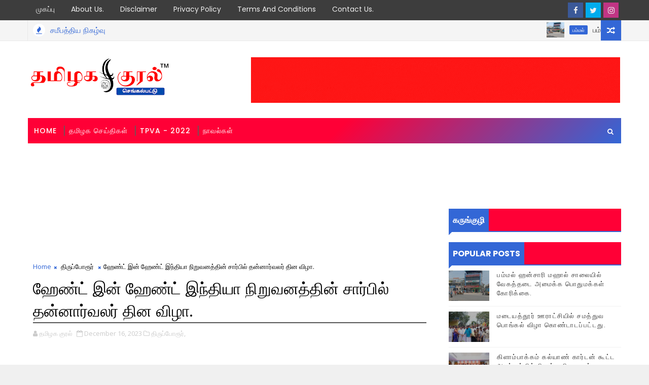

--- FILE ---
content_type: text/html; charset=utf-8
request_url: https://www.google.com/recaptcha/api2/aframe
body_size: 268
content:
<!DOCTYPE HTML><html><head><meta http-equiv="content-type" content="text/html; charset=UTF-8"></head><body><script nonce="9v6PsK2_oW1A4HDRKB0IoQ">/** Anti-fraud and anti-abuse applications only. See google.com/recaptcha */ try{var clients={'sodar':'https://pagead2.googlesyndication.com/pagead/sodar?'};window.addEventListener("message",function(a){try{if(a.source===window.parent){var b=JSON.parse(a.data);var c=clients[b['id']];if(c){var d=document.createElement('img');d.src=c+b['params']+'&rc='+(localStorage.getItem("rc::a")?sessionStorage.getItem("rc::b"):"");window.document.body.appendChild(d);sessionStorage.setItem("rc::e",parseInt(sessionStorage.getItem("rc::e")||0)+1);localStorage.setItem("rc::h",'1768982460358');}}}catch(b){}});window.parent.postMessage("_grecaptcha_ready", "*");}catch(b){}</script></body></html>

--- FILE ---
content_type: text/javascript; charset=UTF-8
request_url: https://chengalpattu.tamilagakural.com/feeds/posts/default/-/%E0%AE%AE%E0%AE%BE%E0%AE%AE%E0%AE%B2%E0%AF%8D%E0%AE%B2%E0%AE%AA%E0%AF%81%E0%AE%B0%E0%AE%AE%E0%AF%8D?alt=json-in-script&max-results=5&callback=jQuery1110041348711093813906_1768982456044&_=1768982456045
body_size: 729
content:
// API callback
jQuery1110041348711093813906_1768982456044({"version":"1.0","encoding":"UTF-8","feed":{"xmlns":"http://www.w3.org/2005/Atom","xmlns$openSearch":"http://a9.com/-/spec/opensearchrss/1.0/","xmlns$blogger":"http://schemas.google.com/blogger/2008","xmlns$georss":"http://www.georss.org/georss","xmlns$gd":"http://schemas.google.com/g/2005","xmlns$thr":"http://purl.org/syndication/thread/1.0","id":{"$t":"tag:blogger.com,1999:blog-3456941672296136052"},"updated":{"$t":"2024-12-18T19:15:06.994-08:00"},"category":[{"term":"கூடுவாஞ்சேரி"},{"term":"மறைமலைநகர்"},{"term":"திருப்போரூர்"},{"term":"செங்கல்பட்டு"},{"term":"கேளம்பாக்கம்"},{"term":"சிங்கப்பெருமாள்கோயில்"},{"term":"வண்டலூர்"},{"term":"ஊரப்பாக்கம்"},{"term":"தாம்பரம்"},{"term":"மதுராந்தகம்"},{"term":"பம்மல்"}],"title":{"type":"text","$t":"தமிழக  குரல் - செங்கல்பட்டு."},"subtitle":{"type":"html","$t":""},"link":[{"rel":"http://schemas.google.com/g/2005#feed","type":"application/atom+xml","href":"https:\/\/chengalpattu.tamilagakural.com\/feeds\/posts\/default"},{"rel":"self","type":"application/atom+xml","href":"https:\/\/www.blogger.com\/feeds\/3456941672296136052\/posts\/default\/-\/%E0%AE%AE%E0%AE%BE%E0%AE%AE%E0%AE%B2%E0%AF%8D%E0%AE%B2%E0%AE%AA%E0%AF%81%E0%AE%B0%E0%AE%AE%E0%AF%8D?alt=json-in-script\u0026max-results=5"},{"rel":"alternate","type":"text/html","href":"https:\/\/chengalpattu.tamilagakural.com\/search\/label\/%E0%AE%AE%E0%AE%BE%E0%AE%AE%E0%AE%B2%E0%AF%8D%E0%AE%B2%E0%AE%AA%E0%AF%81%E0%AE%B0%E0%AE%AE%E0%AF%8D"},{"rel":"hub","href":"http://pubsubhubbub.appspot.com/"}],"author":[{"name":{"$t":" தமிழக குரல்"},"uri":{"$t":"http:\/\/www.blogger.com\/profile\/16746292646606401662"},"email":{"$t":"noreply@blogger.com"},"gd$image":{"rel":"http://schemas.google.com/g/2005#thumbnail","width":"32","height":"32","src":"\/\/blogger.googleusercontent.com\/img\/b\/R29vZ2xl\/AVvXsEj3eHaffFGpsYv38MrH4h1Z9JNWE_Io7vgCK1qAI1hg0f9pizEz6XV2sjJ3ld1sdAqi_Ex5rAHi7E5GcE-JTobh0lxh3lDsrquLL_JLa93Nmrvi1MVgryEKKWmImJzpXQ\/s113\/tk+header+logo.png"}}],"generator":{"version":"7.00","uri":"http://www.blogger.com","$t":"Blogger"},"openSearch$totalResults":{"$t":"0"},"openSearch$startIndex":{"$t":"1"},"openSearch$itemsPerPage":{"$t":"5"}}});

--- FILE ---
content_type: text/javascript; charset=UTF-8
request_url: https://chengalpattu.tamilagakural.com/feeds/posts/default/-/%E0%AE%85%E0%AE%9A%E0%AF%8D%E0%AE%9A%E0%AE%BF%E0%AE%B1%E0%AF%81%E0%AE%AA%E0%AE%BE%E0%AE%95%E0%AF%8D%E0%AE%95%E0%AE%AE%E0%AF%8D?alt=json-in-script&max-results=5&callback=jQuery1110041348711093813906_1768982456046&_=1768982456047
body_size: 740
content:
// API callback
jQuery1110041348711093813906_1768982456046({"version":"1.0","encoding":"UTF-8","feed":{"xmlns":"http://www.w3.org/2005/Atom","xmlns$openSearch":"http://a9.com/-/spec/opensearchrss/1.0/","xmlns$blogger":"http://schemas.google.com/blogger/2008","xmlns$georss":"http://www.georss.org/georss","xmlns$gd":"http://schemas.google.com/g/2005","xmlns$thr":"http://purl.org/syndication/thread/1.0","id":{"$t":"tag:blogger.com,1999:blog-3456941672296136052"},"updated":{"$t":"2024-12-18T19:15:06.994-08:00"},"category":[{"term":"கூடுவாஞ்சேரி"},{"term":"மறைமலைநகர்"},{"term":"திருப்போரூர்"},{"term":"செங்கல்பட்டு"},{"term":"கேளம்பாக்கம்"},{"term":"சிங்கப்பெருமாள்கோயில்"},{"term":"வண்டலூர்"},{"term":"ஊரப்பாக்கம்"},{"term":"தாம்பரம்"},{"term":"மதுராந்தகம்"},{"term":"பம்மல்"}],"title":{"type":"text","$t":"தமிழக  குரல் - செங்கல்பட்டு."},"subtitle":{"type":"html","$t":""},"link":[{"rel":"http://schemas.google.com/g/2005#feed","type":"application/atom+xml","href":"https:\/\/chengalpattu.tamilagakural.com\/feeds\/posts\/default"},{"rel":"self","type":"application/atom+xml","href":"https:\/\/www.blogger.com\/feeds\/3456941672296136052\/posts\/default\/-\/%E0%AE%85%E0%AE%9A%E0%AF%8D%E0%AE%9A%E0%AE%BF%E0%AE%B1%E0%AF%81%E0%AE%AA%E0%AE%BE%E0%AE%95%E0%AF%8D%E0%AE%95%E0%AE%AE%E0%AF%8D?alt=json-in-script\u0026max-results=5"},{"rel":"alternate","type":"text/html","href":"https:\/\/chengalpattu.tamilagakural.com\/search\/label\/%E0%AE%85%E0%AE%9A%E0%AF%8D%E0%AE%9A%E0%AE%BF%E0%AE%B1%E0%AF%81%E0%AE%AA%E0%AE%BE%E0%AE%95%E0%AF%8D%E0%AE%95%E0%AE%AE%E0%AF%8D"},{"rel":"hub","href":"http://pubsubhubbub.appspot.com/"}],"author":[{"name":{"$t":" தமிழக குரல்"},"uri":{"$t":"http:\/\/www.blogger.com\/profile\/16746292646606401662"},"email":{"$t":"noreply@blogger.com"},"gd$image":{"rel":"http://schemas.google.com/g/2005#thumbnail","width":"32","height":"32","src":"\/\/blogger.googleusercontent.com\/img\/b\/R29vZ2xl\/AVvXsEj3eHaffFGpsYv38MrH4h1Z9JNWE_Io7vgCK1qAI1hg0f9pizEz6XV2sjJ3ld1sdAqi_Ex5rAHi7E5GcE-JTobh0lxh3lDsrquLL_JLa93Nmrvi1MVgryEKKWmImJzpXQ\/s113\/tk+header+logo.png"}}],"generator":{"version":"7.00","uri":"http://www.blogger.com","$t":"Blogger"},"openSearch$totalResults":{"$t":"0"},"openSearch$startIndex":{"$t":"1"},"openSearch$itemsPerPage":{"$t":"5"}}});

--- FILE ---
content_type: text/javascript; charset=UTF-8
request_url: https://chengalpattu.tamilagakural.com/feeds/posts/default/-/%E0%AE%95%E0%AE%B0%E0%AF%81%E0%AE%99%E0%AF%8D%E0%AE%95%E0%AF%81%E0%AE%B4%E0%AE%BF?alt=json-in-script&max-results=5&callback=jQuery1110041348711093813906_1768982456042&_=1768982456043
body_size: 724
content:
// API callback
jQuery1110041348711093813906_1768982456042({"version":"1.0","encoding":"UTF-8","feed":{"xmlns":"http://www.w3.org/2005/Atom","xmlns$openSearch":"http://a9.com/-/spec/opensearchrss/1.0/","xmlns$blogger":"http://schemas.google.com/blogger/2008","xmlns$georss":"http://www.georss.org/georss","xmlns$gd":"http://schemas.google.com/g/2005","xmlns$thr":"http://purl.org/syndication/thread/1.0","id":{"$t":"tag:blogger.com,1999:blog-3456941672296136052"},"updated":{"$t":"2024-12-18T19:15:06.994-08:00"},"category":[{"term":"கூடுவாஞ்சேரி"},{"term":"மறைமலைநகர்"},{"term":"திருப்போரூர்"},{"term":"செங்கல்பட்டு"},{"term":"கேளம்பாக்கம்"},{"term":"சிங்கப்பெருமாள்கோயில்"},{"term":"வண்டலூர்"},{"term":"ஊரப்பாக்கம்"},{"term":"தாம்பரம்"},{"term":"மதுராந்தகம்"},{"term":"பம்மல்"}],"title":{"type":"text","$t":"தமிழக  குரல் - செங்கல்பட்டு."},"subtitle":{"type":"html","$t":""},"link":[{"rel":"http://schemas.google.com/g/2005#feed","type":"application/atom+xml","href":"https:\/\/chengalpattu.tamilagakural.com\/feeds\/posts\/default"},{"rel":"self","type":"application/atom+xml","href":"https:\/\/www.blogger.com\/feeds\/3456941672296136052\/posts\/default\/-\/%E0%AE%95%E0%AE%B0%E0%AF%81%E0%AE%99%E0%AF%8D%E0%AE%95%E0%AF%81%E0%AE%B4%E0%AE%BF?alt=json-in-script\u0026max-results=5"},{"rel":"alternate","type":"text/html","href":"https:\/\/chengalpattu.tamilagakural.com\/search\/label\/%E0%AE%95%E0%AE%B0%E0%AF%81%E0%AE%99%E0%AF%8D%E0%AE%95%E0%AF%81%E0%AE%B4%E0%AE%BF"},{"rel":"hub","href":"http://pubsubhubbub.appspot.com/"}],"author":[{"name":{"$t":" தமிழக குரல்"},"uri":{"$t":"http:\/\/www.blogger.com\/profile\/16746292646606401662"},"email":{"$t":"noreply@blogger.com"},"gd$image":{"rel":"http://schemas.google.com/g/2005#thumbnail","width":"32","height":"32","src":"\/\/blogger.googleusercontent.com\/img\/b\/R29vZ2xl\/AVvXsEj3eHaffFGpsYv38MrH4h1Z9JNWE_Io7vgCK1qAI1hg0f9pizEz6XV2sjJ3ld1sdAqi_Ex5rAHi7E5GcE-JTobh0lxh3lDsrquLL_JLa93Nmrvi1MVgryEKKWmImJzpXQ\/s113\/tk+header+logo.png"}}],"generator":{"version":"7.00","uri":"http://www.blogger.com","$t":"Blogger"},"openSearch$totalResults":{"$t":"0"},"openSearch$startIndex":{"$t":"1"},"openSearch$itemsPerPage":{"$t":"5"}}});

--- FILE ---
content_type: text/javascript; charset=UTF-8
request_url: https://chengalpattu.tamilagakural.com/feeds/posts/default/-/%E0%AE%95%E0%AE%B0%E0%AF%81%E0%AE%99%E0%AF%8D%E0%AE%95%E0%AF%81%E0%AE%B4%E0%AE%BF?alt=json-in-script&max-results=5&callback=jQuery1110041348711093813906_1768982456048&_=1768982456049
body_size: 670
content:
// API callback
jQuery1110041348711093813906_1768982456048({"version":"1.0","encoding":"UTF-8","feed":{"xmlns":"http://www.w3.org/2005/Atom","xmlns$openSearch":"http://a9.com/-/spec/opensearchrss/1.0/","xmlns$blogger":"http://schemas.google.com/blogger/2008","xmlns$georss":"http://www.georss.org/georss","xmlns$gd":"http://schemas.google.com/g/2005","xmlns$thr":"http://purl.org/syndication/thread/1.0","id":{"$t":"tag:blogger.com,1999:blog-3456941672296136052"},"updated":{"$t":"2024-12-18T19:15:06.994-08:00"},"category":[{"term":"கூடுவாஞ்சேரி"},{"term":"மறைமலைநகர்"},{"term":"திருப்போரூர்"},{"term":"செங்கல்பட்டு"},{"term":"கேளம்பாக்கம்"},{"term":"சிங்கப்பெருமாள்கோயில்"},{"term":"வண்டலூர்"},{"term":"ஊரப்பாக்கம்"},{"term":"தாம்பரம்"},{"term":"மதுராந்தகம்"},{"term":"பம்மல்"}],"title":{"type":"text","$t":"தமிழக  குரல் - செங்கல்பட்டு."},"subtitle":{"type":"html","$t":""},"link":[{"rel":"http://schemas.google.com/g/2005#feed","type":"application/atom+xml","href":"https:\/\/chengalpattu.tamilagakural.com\/feeds\/posts\/default"},{"rel":"self","type":"application/atom+xml","href":"https:\/\/www.blogger.com\/feeds\/3456941672296136052\/posts\/default\/-\/%E0%AE%95%E0%AE%B0%E0%AF%81%E0%AE%99%E0%AF%8D%E0%AE%95%E0%AF%81%E0%AE%B4%E0%AE%BF?alt=json-in-script\u0026max-results=5"},{"rel":"alternate","type":"text/html","href":"https:\/\/chengalpattu.tamilagakural.com\/search\/label\/%E0%AE%95%E0%AE%B0%E0%AF%81%E0%AE%99%E0%AF%8D%E0%AE%95%E0%AF%81%E0%AE%B4%E0%AE%BF"},{"rel":"hub","href":"http://pubsubhubbub.appspot.com/"}],"author":[{"name":{"$t":" தமிழக குரல்"},"uri":{"$t":"http:\/\/www.blogger.com\/profile\/16746292646606401662"},"email":{"$t":"noreply@blogger.com"},"gd$image":{"rel":"http://schemas.google.com/g/2005#thumbnail","width":"32","height":"32","src":"\/\/blogger.googleusercontent.com\/img\/b\/R29vZ2xl\/AVvXsEj3eHaffFGpsYv38MrH4h1Z9JNWE_Io7vgCK1qAI1hg0f9pizEz6XV2sjJ3ld1sdAqi_Ex5rAHi7E5GcE-JTobh0lxh3lDsrquLL_JLa93Nmrvi1MVgryEKKWmImJzpXQ\/s113\/tk+header+logo.png"}}],"generator":{"version":"7.00","uri":"http://www.blogger.com","$t":"Blogger"},"openSearch$totalResults":{"$t":"0"},"openSearch$startIndex":{"$t":"1"},"openSearch$itemsPerPage":{"$t":"5"}}});

--- FILE ---
content_type: text/javascript; charset=UTF-8
request_url: https://chengalpattu.tamilagakural.com/feeds/posts/default/-/%E0%AE%A4%E0%AE%BF%E0%AE%B0%E0%AF%81%E0%AE%AA%E0%AF%8D%E0%AE%AA%E0%AF%8B%E0%AE%B0%E0%AF%82%E0%AE%B0%E0%AF%8D?alt=json-in-script&max-results=3&callback=jQuery1110041348711093813906_1768982456052&_=1768982456053
body_size: 3601
content:
// API callback
jQuery1110041348711093813906_1768982456052({"version":"1.0","encoding":"UTF-8","feed":{"xmlns":"http://www.w3.org/2005/Atom","xmlns$openSearch":"http://a9.com/-/spec/opensearchrss/1.0/","xmlns$blogger":"http://schemas.google.com/blogger/2008","xmlns$georss":"http://www.georss.org/georss","xmlns$gd":"http://schemas.google.com/g/2005","xmlns$thr":"http://purl.org/syndication/thread/1.0","id":{"$t":"tag:blogger.com,1999:blog-3456941672296136052"},"updated":{"$t":"2024-12-18T19:15:06.994-08:00"},"category":[{"term":"கூடுவாஞ்சேரி"},{"term":"மறைமலைநகர்"},{"term":"திருப்போரூர்"},{"term":"செங்கல்பட்டு"},{"term":"கேளம்பாக்கம்"},{"term":"சிங்கப்பெருமாள்கோயில்"},{"term":"வண்டலூர்"},{"term":"ஊரப்பாக்கம்"},{"term":"தாம்பரம்"},{"term":"மதுராந்தகம்"},{"term":"பம்மல்"}],"title":{"type":"text","$t":"தமிழக  குரல் - செங்கல்பட்டு."},"subtitle":{"type":"html","$t":""},"link":[{"rel":"http://schemas.google.com/g/2005#feed","type":"application/atom+xml","href":"https:\/\/chengalpattu.tamilagakural.com\/feeds\/posts\/default"},{"rel":"self","type":"application/atom+xml","href":"https:\/\/www.blogger.com\/feeds\/3456941672296136052\/posts\/default\/-\/%E0%AE%A4%E0%AE%BF%E0%AE%B0%E0%AF%81%E0%AE%AA%E0%AF%8D%E0%AE%AA%E0%AF%8B%E0%AE%B0%E0%AF%82%E0%AE%B0%E0%AF%8D?alt=json-in-script\u0026max-results=3"},{"rel":"alternate","type":"text/html","href":"https:\/\/chengalpattu.tamilagakural.com\/search\/label\/%E0%AE%A4%E0%AE%BF%E0%AE%B0%E0%AF%81%E0%AE%AA%E0%AF%8D%E0%AE%AA%E0%AF%8B%E0%AE%B0%E0%AF%82%E0%AE%B0%E0%AF%8D"},{"rel":"hub","href":"http://pubsubhubbub.appspot.com/"},{"rel":"next","type":"application/atom+xml","href":"https:\/\/www.blogger.com\/feeds\/3456941672296136052\/posts\/default\/-\/%E0%AE%A4%E0%AE%BF%E0%AE%B0%E0%AF%81%E0%AE%AA%E0%AF%8D%E0%AE%AA%E0%AF%8B%E0%AE%B0%E0%AF%82%E0%AE%B0%E0%AF%8D\/-\/%E0%AE%A4%E0%AE%BF%E0%AE%B0%E0%AF%81%E0%AE%AA%E0%AF%8D%E0%AE%AA%E0%AF%8B%E0%AE%B0%E0%AF%82%E0%AE%B0%E0%AF%8D?alt=json-in-script\u0026start-index=4\u0026max-results=3"}],"author":[{"name":{"$t":" தமிழக குரல்"},"uri":{"$t":"http:\/\/www.blogger.com\/profile\/16746292646606401662"},"email":{"$t":"noreply@blogger.com"},"gd$image":{"rel":"http://schemas.google.com/g/2005#thumbnail","width":"32","height":"32","src":"\/\/blogger.googleusercontent.com\/img\/b\/R29vZ2xl\/AVvXsEj3eHaffFGpsYv38MrH4h1Z9JNWE_Io7vgCK1qAI1hg0f9pizEz6XV2sjJ3ld1sdAqi_Ex5rAHi7E5GcE-JTobh0lxh3lDsrquLL_JLa93Nmrvi1MVgryEKKWmImJzpXQ\/s113\/tk+header+logo.png"}}],"generator":{"version":"7.00","uri":"http://www.blogger.com","$t":"Blogger"},"openSearch$totalResults":{"$t":"12"},"openSearch$startIndex":{"$t":"1"},"openSearch$itemsPerPage":{"$t":"3"},"entry":[{"id":{"$t":"tag:blogger.com,1999:blog-3456941672296136052.post-306161122822398330"},"published":{"$t":"2024-01-16T07:55:00.000-08:00"},"updated":{"$t":"2024-01-16T07:55:03.125-08:00"},"category":[{"scheme":"http://www.blogger.com/atom/ns#","term":"திருப்போரூர்"}],"title":{"type":"text","$t":"மடையத்தூர் ஊராட்சியில் சமத்துவ பொங்கல் விழா  கொண்டாடப்பட்டது."},"content":{"type":"html","$t":"\u003Cp style=\"text-align: justify;\"\u003E\u003C\/p\u003E\u003Cdiv class=\"separator\" style=\"clear: both; text-align: center;\"\u003E\u003Ca href=\"https:\/\/blogger.googleusercontent.com\/img\/b\/R29vZ2xl\/AVvXsEgFvSwFrRKbGydMF5CmdzWDWRIPGB44ZTOYxfaD7FlRDIh0Wmk0fief7AFqkFa2wd7tDnbbU61hEf6Hxi7RWqjPpe6LefuK8sHWhYRoETR-_NQ9ir6YeQF53tyN4Igxw2F0QVngjMTMvZ8DM_WcV0boSYq-0wo6C-ti3xKE1AlYtrpkH4pohMzpxHhELmr9\/s1280\/photo_2024-01-16_21-21-22.jpg\" style=\"margin-left: 1em; margin-right: 1em;\"\u003E\u003Cimg border=\"0\" data-original-height=\"960\" data-original-width=\"1280\" src=\"https:\/\/blogger.googleusercontent.com\/img\/b\/R29vZ2xl\/AVvXsEgFvSwFrRKbGydMF5CmdzWDWRIPGB44ZTOYxfaD7FlRDIh0Wmk0fief7AFqkFa2wd7tDnbbU61hEf6Hxi7RWqjPpe6LefuK8sHWhYRoETR-_NQ9ir6YeQF53tyN4Igxw2F0QVngjMTMvZ8DM_WcV0boSYq-0wo6C-ti3xKE1AlYtrpkH4pohMzpxHhELmr9\/s16000\/photo_2024-01-16_21-21-22.jpg\" \/\u003E\u003C\/a\u003E\u003C\/div\u003E\u003Cdiv style=\"text-align: justify;\"\u003E\u003Cbr \/\u003E\u003C\/div\u003E\u003Cdiv style=\"text-align: justify;\"\u003Eசெங்கல்பட்டு மாவட்டம், திருப்போரூர் அடுத்த மடையத்தூர் ஊராட்சியில் சமத்துவ பொங்கல் விழா கொண்டாடப்பட்டது, இதில் பொதுமக்களுக்கு வேட்டி சேலை கரும்பு ஆகியவை வழங்கப்பட்டன.\u003C\/div\u003E\u003Cdiv style=\"text-align: justify;\"\u003E\u003Cbr \/\u003E\u003C\/div\u003E\u003Cp\u003E\u003C\/p\u003E\u003Cp style=\"text-align: justify;\"\u003Eநிகழ்ச்சியில் திமுகவின் மாவட்ட தொழிலாளர் அணி துணை அமைப்பாளர் கே ரவிக்குமார், மாவட்ட கவுன்சிலர் மாவட்ட பிரதிநிதி\u0026nbsp; ஜெயச்சந்திரன், மதுரை வேல், ஒன்றிய துணைச் செயலாளர்கள் ஜி கஜபதி, வி பொன்னரங்கம், எஸ் சண்முகம், குன்னப்பட்டு ஊராட்சி மன்ற தலைவர் விஜீ மோகன், ஒன்றிய இளைஞரணி அமைப்பாளர் செல்வம், பழனிவேல், டில்லிபாபு மற்றும் கிளை செயலாளர்கள், திமுக நிர்வாகிகள் ஊர் பொதுமக்கள் பலர் கலந்து கொண்டு சிறப்பித்தனர்.\u003C\/p\u003E"},"link":[{"rel":"replies","type":"application/atom+xml","href":"https:\/\/chengalpattu.tamilagakural.com\/feeds\/306161122822398330\/comments\/default","title":"Post Comments"},{"rel":"replies","type":"text/html","href":"https:\/\/chengalpattu.tamilagakural.com\/2024\/01\/blog-post_16.html#comment-form","title":"0 Comments"},{"rel":"edit","type":"application/atom+xml","href":"https:\/\/www.blogger.com\/feeds\/3456941672296136052\/posts\/default\/306161122822398330"},{"rel":"self","type":"application/atom+xml","href":"https:\/\/www.blogger.com\/feeds\/3456941672296136052\/posts\/default\/306161122822398330"},{"rel":"alternate","type":"text/html","href":"https:\/\/chengalpattu.tamilagakural.com\/2024\/01\/blog-post_16.html","title":"மடையத்தூர் ஊராட்சியில் சமத்துவ பொங்கல் விழா  கொண்டாடப்பட்டது."}],"author":[{"name":{"$t":" தமிழக குரல்"},"uri":{"$t":"http:\/\/www.blogger.com\/profile\/16746292646606401662"},"email":{"$t":"noreply@blogger.com"},"gd$image":{"rel":"http://schemas.google.com/g/2005#thumbnail","width":"32","height":"32","src":"\/\/blogger.googleusercontent.com\/img\/b\/R29vZ2xl\/AVvXsEj3eHaffFGpsYv38MrH4h1Z9JNWE_Io7vgCK1qAI1hg0f9pizEz6XV2sjJ3ld1sdAqi_Ex5rAHi7E5GcE-JTobh0lxh3lDsrquLL_JLa93Nmrvi1MVgryEKKWmImJzpXQ\/s113\/tk+header+logo.png"}}],"media$thumbnail":{"xmlns$media":"http://search.yahoo.com/mrss/","url":"https:\/\/blogger.googleusercontent.com\/img\/b\/R29vZ2xl\/AVvXsEgFvSwFrRKbGydMF5CmdzWDWRIPGB44ZTOYxfaD7FlRDIh0Wmk0fief7AFqkFa2wd7tDnbbU61hEf6Hxi7RWqjPpe6LefuK8sHWhYRoETR-_NQ9ir6YeQF53tyN4Igxw2F0QVngjMTMvZ8DM_WcV0boSYq-0wo6C-ti3xKE1AlYtrpkH4pohMzpxHhELmr9\/s72-c\/photo_2024-01-16_21-21-22.jpg","height":"72","width":"72"},"thr$total":{"$t":"0"}},{"id":{"$t":"tag:blogger.com,1999:blog-3456941672296136052.post-8395511951482647228"},"published":{"$t":"2023-12-16T08:56:00.000-08:00"},"updated":{"$t":"2023-12-16T08:56:07.110-08:00"},"category":[{"scheme":"http://www.blogger.com/atom/ns#","term":"திருப்போரூர்"}],"title":{"type":"text","$t":"ஹேண்ட் இன் ஹேண்ட் இந்தியா நிறுவனத்தின் சார்பில் தன்னார்வலர் தின விழா."},"content":{"type":"html","$t":"\u003Cp style=\"text-align: justify;\"\u003E\u003C\/p\u003E\u003Cdiv class=\"separator\" style=\"clear: both; text-align: center;\"\u003E\u003Ca href=\"https:\/\/blogger.googleusercontent.com\/img\/b\/R29vZ2xl\/AVvXsEg8ocvlG7lnXwWCAiLQZQBIzYHER8IHvwSXSgMwL94DlcSqhcM0lRqBh971tUc1h_JA5HPEBelyMpG1zYMrDFKetLgkifdF8iAqTzVRGGKSdv9lxgetE_c3Fbf9sjjC3sJ3Bbge22OhDuwbkau57Brp3ZyFd7G4Wqwzv8umZnV01ZUlqrFFOifDVfT7YThE\/s960\/photo_2023-12-16_22-23-56.jpg\" style=\"margin-left: 1em; margin-right: 1em;\"\u003E\u003Cimg border=\"0\" data-original-height=\"960\" data-original-width=\"911\" height=\"400\" src=\"https:\/\/blogger.googleusercontent.com\/img\/b\/R29vZ2xl\/AVvXsEg8ocvlG7lnXwWCAiLQZQBIzYHER8IHvwSXSgMwL94DlcSqhcM0lRqBh971tUc1h_JA5HPEBelyMpG1zYMrDFKetLgkifdF8iAqTzVRGGKSdv9lxgetE_c3Fbf9sjjC3sJ3Bbge22OhDuwbkau57Brp3ZyFd7G4Wqwzv8umZnV01ZUlqrFFOifDVfT7YThE\/w380-h400\/photo_2023-12-16_22-23-56.jpg\" width=\"380\" \/\u003E\u003C\/a\u003E\u003C\/div\u003E\u003Cdiv style=\"text-align: justify;\"\u003E\u003Cbr \/\u003E\u003C\/div\u003E\u003Cdiv style=\"text-align: justify;\"\u003Eசெங்கல்பட்டு மாவட்டம், திருப்போரூர் ஒன்றியத்தில் உள்ள ஆலத்தூர் ஊராட்சி மன்ற அலுவலகத்தில் தன்னார்வலர் தின நிகழ்ச்சி மிக சிறப்பாக நடைபெற்றது ஊராட்சி மன்ற தலைவர் ராமச்சந்திரன் தலைமை தாங்கினார் குழந்தைகள் உரிமை பாதுகாப்பு குழு தலைவர் சசிகுமார் ஊராட்சி மன்ற துணைத் தலைவர் ராஜேஷ் முன்னிலை வகித்தனர் திட்ட மேலாளர்\u0026nbsp; வெங்கடேசன் அவர்கள் குழந்தைகள் உரிமை பாதுகாப்பு குழு உறுப்பினர்களுக்கு வாழ்த்து செய்தி வழங்கினார்.\u003C\/div\u003E\u003Cdiv style=\"text-align: justify;\"\u003E\u003Cbr \/\u003E\u003C\/div\u003E\u003Cp\u003E\u003C\/p\u003E\u003Cp style=\"text-align: justify;\"\u003Eமேலும் பள்ளி தலைமை ஆசிரியர் பியூலா தங்கம் கலைக்குழு பயிற்சியாளர் குணசேகர் ராஜவர்மன் ஆகியோர் வருகை தந்து அனைவருக்கும் பாரா பாராட்டுகளையும் தன்னார்வலர் தின வாழ்த்துகளையும் தெரிவித்துக் கொண்டனர்\u0026nbsp; வருகை தந்தவர்களுக்கு நினைவு பரிசு வழங்கப்பட்டது, இந்நிகழ்வு நடைபெறுவதற்கு ஒன்றிய மேலாளர் செல்வராஜ் ஏற்பாடு செய்திருந்தார் இந்நிகழ்ச்சியில் ஏராளமானார் கலந்து கொண்டனர்.\u003C\/p\u003E"},"link":[{"rel":"replies","type":"application/atom+xml","href":"https:\/\/chengalpattu.tamilagakural.com\/feeds\/8395511951482647228\/comments\/default","title":"Post Comments"},{"rel":"replies","type":"text/html","href":"https:\/\/chengalpattu.tamilagakural.com\/2023\/12\/blog-post_16.html#comment-form","title":"0 Comments"},{"rel":"edit","type":"application/atom+xml","href":"https:\/\/www.blogger.com\/feeds\/3456941672296136052\/posts\/default\/8395511951482647228"},{"rel":"self","type":"application/atom+xml","href":"https:\/\/www.blogger.com\/feeds\/3456941672296136052\/posts\/default\/8395511951482647228"},{"rel":"alternate","type":"text/html","href":"https:\/\/chengalpattu.tamilagakural.com\/2023\/12\/blog-post_16.html","title":"ஹேண்ட் இன் ஹேண்ட் இந்தியா நிறுவனத்தின் சார்பில் தன்னார்வலர் தின விழா."}],"author":[{"name":{"$t":" தமிழக குரல்"},"uri":{"$t":"http:\/\/www.blogger.com\/profile\/16746292646606401662"},"email":{"$t":"noreply@blogger.com"},"gd$image":{"rel":"http://schemas.google.com/g/2005#thumbnail","width":"32","height":"32","src":"\/\/blogger.googleusercontent.com\/img\/b\/R29vZ2xl\/AVvXsEj3eHaffFGpsYv38MrH4h1Z9JNWE_Io7vgCK1qAI1hg0f9pizEz6XV2sjJ3ld1sdAqi_Ex5rAHi7E5GcE-JTobh0lxh3lDsrquLL_JLa93Nmrvi1MVgryEKKWmImJzpXQ\/s113\/tk+header+logo.png"}}],"media$thumbnail":{"xmlns$media":"http://search.yahoo.com/mrss/","url":"https:\/\/blogger.googleusercontent.com\/img\/b\/R29vZ2xl\/AVvXsEg8ocvlG7lnXwWCAiLQZQBIzYHER8IHvwSXSgMwL94DlcSqhcM0lRqBh971tUc1h_JA5HPEBelyMpG1zYMrDFKetLgkifdF8iAqTzVRGGKSdv9lxgetE_c3Fbf9sjjC3sJ3Bbge22OhDuwbkau57Brp3ZyFd7G4Wqwzv8umZnV01ZUlqrFFOifDVfT7YThE\/s72-w380-h400-c\/photo_2023-12-16_22-23-56.jpg","height":"72","width":"72"},"thr$total":{"$t":"0"}},{"id":{"$t":"tag:blogger.com,1999:blog-3456941672296136052.post-6453893157530009798"},"published":{"$t":"2023-11-19T05:05:00.000-08:00"},"updated":{"$t":"2023-11-19T05:05:52.793-08:00"},"category":[{"scheme":"http://www.blogger.com/atom/ns#","term":"திருப்போரூர்"}],"title":{"type":"text","$t":"கேளம்பாக்கம் இ சேவை மையத்தில் தமிழ்நாடு அரசு ஆதார் நிரந்தர பதிவு மையம் திறப்பு."},"content":{"type":"html","$t":"\u003Cp class=\"mobile-photo\" style=\"text-align: center;\"\u003E\u003Ca href=\"https:\/\/blogger.googleusercontent.com\/img\/a\/AVvXsEj7j6tJ3PBvvx66PqU-4GeyDcf8lOWmhjxjHrtYiQh2SD8ieHjs6OVT1v6Tq2-cL0Yj3vd4SAnXUu-oO1BAZZQgZrNMvqcey_rQ5vhqjo5p3G_RpCXRKa_r_2Nlh1vEn1o5TjBWhLZgnHTyY3ZSGDJRwENCsDfQ7aOPqkCWCFrqn1jTec_Dcr98jMxhgEg\"\u003E\u003Cimg alt=\"\" border=\"0\" height=\"400\" id=\"BLOGGER_PHOTO_ID_7303085940194657010\" src=\"https:\/\/blogger.googleusercontent.com\/img\/a\/AVvXsEj7j6tJ3PBvvx66PqU-4GeyDcf8lOWmhjxjHrtYiQh2SD8ieHjs6OVT1v6Tq2-cL0Yj3vd4SAnXUu-oO1BAZZQgZrNMvqcey_rQ5vhqjo5p3G_RpCXRKa_r_2Nlh1vEn1o5TjBWhLZgnHTyY3ZSGDJRwENCsDfQ7aOPqkCWCFrqn1jTec_Dcr98jMxhgEg=w400-h400\" width=\"400\" \/\u003E\u003C\/a\u003E\u003C\/p\u003E\u003Cdiv dir=\"auto\"\u003E\u003Cdiv dir=\"auto\" style=\"text-align: justify;\"\u003Eசெங்கல்பட்டு மாவட்டம் திருப்போரூர் ஒன்றியம் கேளம்பாக்கம் ஊராட்சியில் பொது மக்களின் நீண்ட நாள் கோரிக்கையான\u0026nbsp; கேளம்பாக்கம் இ சேவை மையத்தில் தமிழ்நாடு அரசு ஆதார் நிரந்தர பதிவு மையம் ஊராட்சி மன்ற தலைவர் ராணி எல்லப்பன்\u0026nbsp; தலைமையில்\u0026nbsp; திருப்போரூர் ஒன்றிய பெருந்தலைவர் திரு எல்.இதயவர்மன்\u0026nbsp; திறந்து வைத்தார்.\u003C\/div\u003E\u003Cdiv dir=\"auto\" style=\"text-align: justify;\"\u003E\u003Cbr \/\u003E\u003C\/div\u003E\u003Cdiv dir=\"auto\" style=\"text-align: justify;\"\u003E\u0026nbsp;\u003C\/div\u003E\u003Cdiv dir=\"auto\" style=\"text-align: justify;\"\u003Eஇந்நிகழ்வில் திமுக திருப்போரூர் ஒன்றிய துணைச் செயலாளர் ரமேஷ், எல்.ஜெயபால் எம்.ராஜாராம், திருப்போரூர் சட்டமன்ற தொகுதி தகவல் தொழில்நுட்ப பணி அணி ஒருங்கிணைப்பாளர் எக்ஸ்பிரஸ் எல்லப்பன், ஒன்றிய ஒருங்கிணைப்பாளர் ஜெகன் மற்றும் கேளம்பாக்கம் ஊராட்சி மன்ற துணைத் தலைவர்\u0026nbsp; கே.பாஸ்கரன்,\u0026nbsp; வார்டு உறுப்பினர்கள் விஜி, ராசாத்தி ஸ்டீபன், கே.டி.கே.பழனிவேல், கலாவதி தணிகாசலம், மற்றும் கிளை செயலாளர் அசுந்தன், ரெயின்ஷா, அப்துல் சுக்கூர், பெர்னான்டோ, பிரபாகரன் மற்றும் பொதுமக்கள் கலந்து கொண்டு சிறப்பித்தனர்.\u003C\/div\u003E\u003C\/div\u003E"},"link":[{"rel":"replies","type":"application/atom+xml","href":"https:\/\/chengalpattu.tamilagakural.com\/feeds\/6453893157530009798\/comments\/default","title":"Post Comments"},{"rel":"replies","type":"text/html","href":"https:\/\/chengalpattu.tamilagakural.com\/2023\/11\/blog-post_19.html#comment-form","title":"0 Comments"},{"rel":"edit","type":"application/atom+xml","href":"https:\/\/www.blogger.com\/feeds\/3456941672296136052\/posts\/default\/6453893157530009798"},{"rel":"self","type":"application/atom+xml","href":"https:\/\/www.blogger.com\/feeds\/3456941672296136052\/posts\/default\/6453893157530009798"},{"rel":"alternate","type":"text/html","href":"https:\/\/chengalpattu.tamilagakural.com\/2023\/11\/blog-post_19.html","title":"கேளம்பாக்கம் இ சேவை மையத்தில் தமிழ்நாடு அரசு ஆதார் நிரந்தர பதிவு மையம் திறப்பு."}],"author":[{"name":{"$t":" தமிழக குரல்"},"uri":{"$t":"http:\/\/www.blogger.com\/profile\/16746292646606401662"},"email":{"$t":"noreply@blogger.com"},"gd$image":{"rel":"http://schemas.google.com/g/2005#thumbnail","width":"32","height":"32","src":"\/\/blogger.googleusercontent.com\/img\/b\/R29vZ2xl\/AVvXsEj3eHaffFGpsYv38MrH4h1Z9JNWE_Io7vgCK1qAI1hg0f9pizEz6XV2sjJ3ld1sdAqi_Ex5rAHi7E5GcE-JTobh0lxh3lDsrquLL_JLa93Nmrvi1MVgryEKKWmImJzpXQ\/s113\/tk+header+logo.png"}}],"media$thumbnail":{"xmlns$media":"http://search.yahoo.com/mrss/","url":"https:\/\/blogger.googleusercontent.com\/img\/a\/AVvXsEj7j6tJ3PBvvx66PqU-4GeyDcf8lOWmhjxjHrtYiQh2SD8ieHjs6OVT1v6Tq2-cL0Yj3vd4SAnXUu-oO1BAZZQgZrNMvqcey_rQ5vhqjo5p3G_RpCXRKa_r_2Nlh1vEn1o5TjBWhLZgnHTyY3ZSGDJRwENCsDfQ7aOPqkCWCFrqn1jTec_Dcr98jMxhgEg=s72-w400-h400-c","height":"72","width":"72"},"thr$total":{"$t":"0"}}]}});

--- FILE ---
content_type: text/javascript; charset=UTF-8
request_url: https://chengalpattu.tamilagakural.com/feeds/posts/default?alt=json-in-script&max-results=5&callback=jQuery1110041348711093813906_1768982456040&_=1768982456041
body_size: 5063
content:
// API callback
jQuery1110041348711093813906_1768982456040({"version":"1.0","encoding":"UTF-8","feed":{"xmlns":"http://www.w3.org/2005/Atom","xmlns$openSearch":"http://a9.com/-/spec/opensearchrss/1.0/","xmlns$blogger":"http://schemas.google.com/blogger/2008","xmlns$georss":"http://www.georss.org/georss","xmlns$gd":"http://schemas.google.com/g/2005","xmlns$thr":"http://purl.org/syndication/thread/1.0","id":{"$t":"tag:blogger.com,1999:blog-3456941672296136052"},"updated":{"$t":"2024-12-18T19:15:06.994-08:00"},"category":[{"term":"கூடுவாஞ்சேரி"},{"term":"மறைமலைநகர்"},{"term":"திருப்போரூர்"},{"term":"செங்கல்பட்டு"},{"term":"கேளம்பாக்கம்"},{"term":"சிங்கப்பெருமாள்கோயில்"},{"term":"வண்டலூர்"},{"term":"ஊரப்பாக்கம்"},{"term":"தாம்பரம்"},{"term":"மதுராந்தகம்"},{"term":"பம்மல்"}],"title":{"type":"text","$t":"தமிழக  குரல் - செங்கல்பட்டு."},"subtitle":{"type":"html","$t":""},"link":[{"rel":"http://schemas.google.com/g/2005#feed","type":"application/atom+xml","href":"https:\/\/chengalpattu.tamilagakural.com\/feeds\/posts\/default"},{"rel":"self","type":"application/atom+xml","href":"https:\/\/www.blogger.com\/feeds\/3456941672296136052\/posts\/default?alt=json-in-script\u0026max-results=5"},{"rel":"alternate","type":"text/html","href":"https:\/\/chengalpattu.tamilagakural.com\/"},{"rel":"hub","href":"http://pubsubhubbub.appspot.com/"},{"rel":"next","type":"application/atom+xml","href":"https:\/\/www.blogger.com\/feeds\/3456941672296136052\/posts\/default?alt=json-in-script\u0026start-index=6\u0026max-results=5"}],"author":[{"name":{"$t":" தமிழக குரல்"},"uri":{"$t":"http:\/\/www.blogger.com\/profile\/16746292646606401662"},"email":{"$t":"noreply@blogger.com"},"gd$image":{"rel":"http://schemas.google.com/g/2005#thumbnail","width":"32","height":"32","src":"\/\/blogger.googleusercontent.com\/img\/b\/R29vZ2xl\/AVvXsEj3eHaffFGpsYv38MrH4h1Z9JNWE_Io7vgCK1qAI1hg0f9pizEz6XV2sjJ3ld1sdAqi_Ex5rAHi7E5GcE-JTobh0lxh3lDsrquLL_JLa93Nmrvi1MVgryEKKWmImJzpXQ\/s113\/tk+header+logo.png"}}],"generator":{"version":"7.00","uri":"http://www.blogger.com","$t":"Blogger"},"openSearch$totalResults":{"$t":"93"},"openSearch$startIndex":{"$t":"1"},"openSearch$itemsPerPage":{"$t":"5"},"entry":[{"id":{"$t":"tag:blogger.com,1999:blog-3456941672296136052.post-1998770943569054530"},"published":{"$t":"2024-02-07T22:38:00.000-08:00"},"updated":{"$t":"2024-02-07T22:38:19.544-08:00"},"category":[{"scheme":"http://www.blogger.com/atom/ns#","term":"பம்மல்"}],"title":{"type":"text","$t":"பம்மல் ஹன்சாரி மஹால் சாலையில் வேகத்தடை அமைக்க பொதுமக்கள்  கோரிக்கை."},"content":{"type":"html","$t":"\u003Cp\u003E\u003C\/p\u003E\u003Cdiv class=\"separator\" style=\"clear: both; text-align: center;\"\u003E\u003Ca href=\"https:\/\/blogger.googleusercontent.com\/img\/b\/R29vZ2xl\/AVvXsEi-aB-m10QSIcFLQuxTbwqZN99cpFvY3nEKyK2o-oLwmOGAREdC51em0zSrSFjuJbkbPse5ax84VzrxgEjhIoF16cjy5GDtQkFSB-0IK4EaSSFYkq6_JOlDYdb5xt7IdkCAgqDzSI4Aow_7X6sPtnC5xweBuxFZd18s6IiJJe3anxwOGWJgSwVSHyuJZARG\/s1482\/IMG-20240208-WA0013.jpg\" imageanchor=\"1\" style=\"margin-left: 1em; margin-right: 1em;\"\u003E\u003Cimg border=\"0\" data-original-height=\"1417\" data-original-width=\"1482\" src=\"https:\/\/blogger.googleusercontent.com\/img\/b\/R29vZ2xl\/AVvXsEi-aB-m10QSIcFLQuxTbwqZN99cpFvY3nEKyK2o-oLwmOGAREdC51em0zSrSFjuJbkbPse5ax84VzrxgEjhIoF16cjy5GDtQkFSB-0IK4EaSSFYkq6_JOlDYdb5xt7IdkCAgqDzSI4Aow_7X6sPtnC5xweBuxFZd18s6IiJJe3anxwOGWJgSwVSHyuJZARG\/s16000\/IMG-20240208-WA0013.jpg\" \/\u003E\u003C\/a\u003E\u003C\/div\u003E\u003Cdiv style=\"text-align: justify;\"\u003E\u003Cbr \/\u003E\u003C\/div\u003E\u003Cdiv style=\"text-align: justify;\"\u003Eசெங்கல்பட்டு மாவட்டம் பம்மல் ஹன்சாரிமஹால் சாலை சந்திப்பில் வாகனங்கள் செல்லும்போது அடிக்கடி சிறுசிறு விபத்துக்கள் ஏற்படுகின்றன, நேற்று சாலையை கடக்க முயன்ற இளைஞர் மீது வாகனம் மோதி விபத்து ஏற்பட்டது.\u0026nbsp;\u003C\/div\u003E\u003Cp\u003E\u003C\/p\u003E\u003Cp style=\"text-align: justify;\"\u003E\u003Cbr \/\u003E\u003C\/p\u003E\u003Cp style=\"text-align: justify;\"\u003Eதொடர்ந்து இந்த சாலையில் வாகன விபத்து ஏற்படுவதற்கு முன்பு அந்த சந்திப்பில், வேகத்தடை அமைக்க நெடுஞ்சாலைத்துறை அதிகாரிகள் நடவடிக்கை எடுக்க வேண்டும் என பொதுமக்கள்\u0026nbsp; கோரிக்கை வைத்துள்ளனர், பம்மல் நகராட்சி ஆணையர் உடனடியாக நடவடிக்கை மேற்கொள்ள வேண்டும்\u0026nbsp; இல்லை என்றால் சாலை மறியலில் ஈடுபடுவோம் என பொதுமக்கள் எச்சரித்துள்ளனர்.\u003C\/p\u003E"},"link":[{"rel":"replies","type":"application/atom+xml","href":"https:\/\/chengalpattu.tamilagakural.com\/feeds\/1998770943569054530\/comments\/default","title":"Post Comments"},{"rel":"replies","type":"text/html","href":"https:\/\/chengalpattu.tamilagakural.com\/2024\/02\/blog-post.html#comment-form","title":"0 Comments"},{"rel":"edit","type":"application/atom+xml","href":"https:\/\/www.blogger.com\/feeds\/3456941672296136052\/posts\/default\/1998770943569054530"},{"rel":"self","type":"application/atom+xml","href":"https:\/\/www.blogger.com\/feeds\/3456941672296136052\/posts\/default\/1998770943569054530"},{"rel":"alternate","type":"text/html","href":"https:\/\/chengalpattu.tamilagakural.com\/2024\/02\/blog-post.html","title":"பம்மல் ஹன்சாரி மஹால் சாலையில் வேகத்தடை அமைக்க பொதுமக்கள்  கோரிக்கை."}],"author":[{"name":{"$t":" தமிழக குரல்"},"uri":{"$t":"http:\/\/www.blogger.com\/profile\/16746292646606401662"},"email":{"$t":"noreply@blogger.com"},"gd$image":{"rel":"http://schemas.google.com/g/2005#thumbnail","width":"32","height":"32","src":"\/\/blogger.googleusercontent.com\/img\/b\/R29vZ2xl\/AVvXsEj3eHaffFGpsYv38MrH4h1Z9JNWE_Io7vgCK1qAI1hg0f9pizEz6XV2sjJ3ld1sdAqi_Ex5rAHi7E5GcE-JTobh0lxh3lDsrquLL_JLa93Nmrvi1MVgryEKKWmImJzpXQ\/s113\/tk+header+logo.png"}}],"media$thumbnail":{"xmlns$media":"http://search.yahoo.com/mrss/","url":"https:\/\/blogger.googleusercontent.com\/img\/b\/R29vZ2xl\/AVvXsEi-aB-m10QSIcFLQuxTbwqZN99cpFvY3nEKyK2o-oLwmOGAREdC51em0zSrSFjuJbkbPse5ax84VzrxgEjhIoF16cjy5GDtQkFSB-0IK4EaSSFYkq6_JOlDYdb5xt7IdkCAgqDzSI4Aow_7X6sPtnC5xweBuxFZd18s6IiJJe3anxwOGWJgSwVSHyuJZARG\/s72-c\/IMG-20240208-WA0013.jpg","height":"72","width":"72"},"thr$total":{"$t":"0"}},{"id":{"$t":"tag:blogger.com,1999:blog-3456941672296136052.post-306161122822398330"},"published":{"$t":"2024-01-16T07:55:00.000-08:00"},"updated":{"$t":"2024-01-16T07:55:03.125-08:00"},"category":[{"scheme":"http://www.blogger.com/atom/ns#","term":"திருப்போரூர்"}],"title":{"type":"text","$t":"மடையத்தூர் ஊராட்சியில் சமத்துவ பொங்கல் விழா  கொண்டாடப்பட்டது."},"content":{"type":"html","$t":"\u003Cp style=\"text-align: justify;\"\u003E\u003C\/p\u003E\u003Cdiv class=\"separator\" style=\"clear: both; text-align: center;\"\u003E\u003Ca href=\"https:\/\/blogger.googleusercontent.com\/img\/b\/R29vZ2xl\/AVvXsEgFvSwFrRKbGydMF5CmdzWDWRIPGB44ZTOYxfaD7FlRDIh0Wmk0fief7AFqkFa2wd7tDnbbU61hEf6Hxi7RWqjPpe6LefuK8sHWhYRoETR-_NQ9ir6YeQF53tyN4Igxw2F0QVngjMTMvZ8DM_WcV0boSYq-0wo6C-ti3xKE1AlYtrpkH4pohMzpxHhELmr9\/s1280\/photo_2024-01-16_21-21-22.jpg\" style=\"margin-left: 1em; margin-right: 1em;\"\u003E\u003Cimg border=\"0\" data-original-height=\"960\" data-original-width=\"1280\" src=\"https:\/\/blogger.googleusercontent.com\/img\/b\/R29vZ2xl\/AVvXsEgFvSwFrRKbGydMF5CmdzWDWRIPGB44ZTOYxfaD7FlRDIh0Wmk0fief7AFqkFa2wd7tDnbbU61hEf6Hxi7RWqjPpe6LefuK8sHWhYRoETR-_NQ9ir6YeQF53tyN4Igxw2F0QVngjMTMvZ8DM_WcV0boSYq-0wo6C-ti3xKE1AlYtrpkH4pohMzpxHhELmr9\/s16000\/photo_2024-01-16_21-21-22.jpg\" \/\u003E\u003C\/a\u003E\u003C\/div\u003E\u003Cdiv style=\"text-align: justify;\"\u003E\u003Cbr \/\u003E\u003C\/div\u003E\u003Cdiv style=\"text-align: justify;\"\u003Eசெங்கல்பட்டு மாவட்டம், திருப்போரூர் அடுத்த மடையத்தூர் ஊராட்சியில் சமத்துவ பொங்கல் விழா கொண்டாடப்பட்டது, இதில் பொதுமக்களுக்கு வேட்டி சேலை கரும்பு ஆகியவை வழங்கப்பட்டன.\u003C\/div\u003E\u003Cdiv style=\"text-align: justify;\"\u003E\u003Cbr \/\u003E\u003C\/div\u003E\u003Cp\u003E\u003C\/p\u003E\u003Cp style=\"text-align: justify;\"\u003Eநிகழ்ச்சியில் திமுகவின் மாவட்ட தொழிலாளர் அணி துணை அமைப்பாளர் கே ரவிக்குமார், மாவட்ட கவுன்சிலர் மாவட்ட பிரதிநிதி\u0026nbsp; ஜெயச்சந்திரன், மதுரை வேல், ஒன்றிய துணைச் செயலாளர்கள் ஜி கஜபதி, வி பொன்னரங்கம், எஸ் சண்முகம், குன்னப்பட்டு ஊராட்சி மன்ற தலைவர் விஜீ மோகன், ஒன்றிய இளைஞரணி அமைப்பாளர் செல்வம், பழனிவேல், டில்லிபாபு மற்றும் கிளை செயலாளர்கள், திமுக நிர்வாகிகள் ஊர் பொதுமக்கள் பலர் கலந்து கொண்டு சிறப்பித்தனர்.\u003C\/p\u003E"},"link":[{"rel":"replies","type":"application/atom+xml","href":"https:\/\/chengalpattu.tamilagakural.com\/feeds\/306161122822398330\/comments\/default","title":"Post Comments"},{"rel":"replies","type":"text/html","href":"https:\/\/chengalpattu.tamilagakural.com\/2024\/01\/blog-post_16.html#comment-form","title":"0 Comments"},{"rel":"edit","type":"application/atom+xml","href":"https:\/\/www.blogger.com\/feeds\/3456941672296136052\/posts\/default\/306161122822398330"},{"rel":"self","type":"application/atom+xml","href":"https:\/\/www.blogger.com\/feeds\/3456941672296136052\/posts\/default\/306161122822398330"},{"rel":"alternate","type":"text/html","href":"https:\/\/chengalpattu.tamilagakural.com\/2024\/01\/blog-post_16.html","title":"மடையத்தூர் ஊராட்சியில் சமத்துவ பொங்கல் விழா  கொண்டாடப்பட்டது."}],"author":[{"name":{"$t":" தமிழக குரல்"},"uri":{"$t":"http:\/\/www.blogger.com\/profile\/16746292646606401662"},"email":{"$t":"noreply@blogger.com"},"gd$image":{"rel":"http://schemas.google.com/g/2005#thumbnail","width":"32","height":"32","src":"\/\/blogger.googleusercontent.com\/img\/b\/R29vZ2xl\/AVvXsEj3eHaffFGpsYv38MrH4h1Z9JNWE_Io7vgCK1qAI1hg0f9pizEz6XV2sjJ3ld1sdAqi_Ex5rAHi7E5GcE-JTobh0lxh3lDsrquLL_JLa93Nmrvi1MVgryEKKWmImJzpXQ\/s113\/tk+header+logo.png"}}],"media$thumbnail":{"xmlns$media":"http://search.yahoo.com/mrss/","url":"https:\/\/blogger.googleusercontent.com\/img\/b\/R29vZ2xl\/AVvXsEgFvSwFrRKbGydMF5CmdzWDWRIPGB44ZTOYxfaD7FlRDIh0Wmk0fief7AFqkFa2wd7tDnbbU61hEf6Hxi7RWqjPpe6LefuK8sHWhYRoETR-_NQ9ir6YeQF53tyN4Igxw2F0QVngjMTMvZ8DM_WcV0boSYq-0wo6C-ti3xKE1AlYtrpkH4pohMzpxHhELmr9\/s72-c\/photo_2024-01-16_21-21-22.jpg","height":"72","width":"72"},"thr$total":{"$t":"0"}},{"id":{"$t":"tag:blogger.com,1999:blog-3456941672296136052.post-7931682869288033020"},"published":{"$t":"2024-01-09T08:23:00.000-08:00"},"updated":{"$t":"2024-01-09T08:23:50.675-08:00"},"category":[{"scheme":"http://www.blogger.com/atom/ns#","term":"கூடுவாஞ்சேரி"}],"title":{"type":"text","$t":"செங்கல்பட்டு தொகுதி நாம் தமிழர் கட்சியின் சமத்துவ பொங்கல்."},"content":{"type":"html","$t":"\u003Cp style=\"text-align: justify;\"\u003E\u003C\/p\u003E\u003Cdiv class=\"separator\" style=\"clear: both; text-align: center;\"\u003E\u003Ca href=\"https:\/\/blogger.googleusercontent.com\/img\/b\/R29vZ2xl\/AVvXsEhsN435CBXsYyN9dqtf28KNMLb3MRc5q2m3VqHiVtbtK_RMMlhRCTZ0sokZ7T8hNV6c-RpoBaQHGY9g8-QY6p1ZMiPxOImb6l-EaOS2J_8AjdA-daOZgobY4hcTLRY55NMjqSA39lVd_RHY0PjQAiELG0NphSeRrOokAy_7pjqxi_qPkc5qYdkBUKcMZ7Cv\/s1280\/photo_2024-01-09_21-51-51.jpg\" style=\"margin-left: 1em; margin-right: 1em;\"\u003E\u003Cimg border=\"0\" data-original-height=\"720\" data-original-width=\"1280\" src=\"https:\/\/blogger.googleusercontent.com\/img\/b\/R29vZ2xl\/AVvXsEhsN435CBXsYyN9dqtf28KNMLb3MRc5q2m3VqHiVtbtK_RMMlhRCTZ0sokZ7T8hNV6c-RpoBaQHGY9g8-QY6p1ZMiPxOImb6l-EaOS2J_8AjdA-daOZgobY4hcTLRY55NMjqSA39lVd_RHY0PjQAiELG0NphSeRrOokAy_7pjqxi_qPkc5qYdkBUKcMZ7Cv\/s16000\/photo_2024-01-09_21-51-51.jpg\" \/\u003E\u003C\/a\u003E\u003C\/div\u003E\u003Cdiv style=\"text-align: justify;\"\u003E\u003Cbr \/\u003E\u003C\/div\u003E\u003Cdiv style=\"text-align: justify;\"\u003Eசெங்கல்பட்டு தொகுதி சார்பில் கூடுவாஞ்சேரியில் நாம் தமிழர் கட்சியினர் செங்கை மாவட்ட தலைவர் சுந்தர்ராஜன் தலைமையில் சமத்துவ பொங்கல் கொண்டாடப்பட்டது.\u003C\/div\u003E\u003Cdiv style=\"text-align: justify;\"\u003E\u003Cbr \/\u003E\u003C\/div\u003E\u003Cp\u003E\u003C\/p\u003E\u003Cp style=\"text-align: justify;\"\u003Eசெங்கல்பட்டு மாவட்டம் நந்திவரம் கூடுவாஞ்சேரி நாம் தமிழர் கட்சி செங்கல்பட்டு தொகுதி சார்பாக சமத்துவ பொங்கல் நிகழ்ச்சி நந்திவரம் கூடுவாஞ்சேரி செங்கை மாவட்ட தலைவர் சுந்தர்ராஜன் தலைமையில் கொண்டாடினார்.\u003C\/p\u003E\u003Cp style=\"text-align: justify;\"\u003E\u003Cbr \/\u003E\u003C\/p\u003E\u003Cp style=\"text-align: justify;\"\u003Eநிகழ்வில் இதில் மாவட்டம் தொகுதி நகராட்சி பொறுப்பாளர்கள் மற்றும் உறுப்பினர்கள் அனைவரும் தங்கள்\u0026nbsp; குடும்பத்துடன் கலந்து கொண்டு பொங்கல் வைத்து மகிழ்ச்சியுடன் ஒன்று சேர்ந்து சமத்துவ பொங்கல் நிகழ்ச்சியை கொண்டாடினார். மற்றும் இந்த நிகழ்ச்சியில் தற்காப்பு கலைகள் நிகழ்ச்சிகளும் நடைபெற்றது மேலும் இதில் கூடுவாஞ்சேரி பொறுப்பாளர்கள் உறுப்பினர்கள் தொண்டர்கள் ஏராளமான கலந்து கொண்டனர்.\u003C\/p\u003E"},"link":[{"rel":"replies","type":"application/atom+xml","href":"https:\/\/chengalpattu.tamilagakural.com\/feeds\/7931682869288033020\/comments\/default","title":"Post Comments"},{"rel":"replies","type":"text/html","href":"https:\/\/chengalpattu.tamilagakural.com\/2024\/01\/blog-post_9.html#comment-form","title":"0 Comments"},{"rel":"edit","type":"application/atom+xml","href":"https:\/\/www.blogger.com\/feeds\/3456941672296136052\/posts\/default\/7931682869288033020"},{"rel":"self","type":"application/atom+xml","href":"https:\/\/www.blogger.com\/feeds\/3456941672296136052\/posts\/default\/7931682869288033020"},{"rel":"alternate","type":"text/html","href":"https:\/\/chengalpattu.tamilagakural.com\/2024\/01\/blog-post_9.html","title":"செங்கல்பட்டு தொகுதி நாம் தமிழர் கட்சியின் சமத்துவ பொங்கல்."}],"author":[{"name":{"$t":" தமிழக குரல்"},"uri":{"$t":"http:\/\/www.blogger.com\/profile\/16746292646606401662"},"email":{"$t":"noreply@blogger.com"},"gd$image":{"rel":"http://schemas.google.com/g/2005#thumbnail","width":"32","height":"32","src":"\/\/blogger.googleusercontent.com\/img\/b\/R29vZ2xl\/AVvXsEj3eHaffFGpsYv38MrH4h1Z9JNWE_Io7vgCK1qAI1hg0f9pizEz6XV2sjJ3ld1sdAqi_Ex5rAHi7E5GcE-JTobh0lxh3lDsrquLL_JLa93Nmrvi1MVgryEKKWmImJzpXQ\/s113\/tk+header+logo.png"}}],"media$thumbnail":{"xmlns$media":"http://search.yahoo.com/mrss/","url":"https:\/\/blogger.googleusercontent.com\/img\/b\/R29vZ2xl\/AVvXsEhsN435CBXsYyN9dqtf28KNMLb3MRc5q2m3VqHiVtbtK_RMMlhRCTZ0sokZ7T8hNV6c-RpoBaQHGY9g8-QY6p1ZMiPxOImb6l-EaOS2J_8AjdA-daOZgobY4hcTLRY55NMjqSA39lVd_RHY0PjQAiELG0NphSeRrOokAy_7pjqxi_qPkc5qYdkBUKcMZ7Cv\/s72-c\/photo_2024-01-09_21-51-51.jpg","height":"72","width":"72"},"thr$total":{"$t":"0"}},{"id":{"$t":"tag:blogger.com,1999:blog-3456941672296136052.post-4221278645673238121"},"published":{"$t":"2024-01-09T08:20:00.000-08:00"},"updated":{"$t":"2024-01-09T08:20:53.504-08:00"},"category":[{"scheme":"http://www.blogger.com/atom/ns#","term":"தாம்பரம்"}],"title":{"type":"text","$t":"மாவட்ட அளவில் பழங்குடி இருளர் இன மக்களின் வாழ்வாதாரம் ,கல்வி வேலைவாய்ப்பு, தொழில் முனைவோர் போன்றவைகள் குறித்த கலந்தாய்வு மற்றும் திட்டமிடல் கூட்டம் நடத்தப்பட்டது."},"content":{"type":"html","$t":"\u003Cp style=\"text-align: justify;\"\u003E\u003C\/p\u003E\u003Cdiv class=\"separator\" style=\"clear: both; text-align: center;\"\u003E\u003Ca href=\"https:\/\/blogger.googleusercontent.com\/img\/b\/R29vZ2xl\/[base64]\/s1279\/photo_2024-01-09_21-42-19.jpg\" style=\"margin-left: 1em; margin-right: 1em;\"\u003E\u003Cimg border=\"0\" data-original-height=\"522\" data-original-width=\"1279\" src=\"https:\/\/blogger.googleusercontent.com\/img\/b\/R29vZ2xl\/[base64]\/s16000\/photo_2024-01-09_21-42-19.jpg\" \/\u003E\u003C\/a\u003E\u003C\/div\u003E\u003Cdiv style=\"text-align: justify;\"\u003E\u003Cbr \/\u003E\u003C\/div\u003E\u003Cdiv style=\"text-align: justify;\"\u003Eசெங்கல்பட்டு மாவட்டம் தாம்பரம் கிருஸ்தவ கல்லூரி சமூகபணி வளாகத்தில் செங்கல்பட்டு மாவட்டத்தில் இருளர் இன மக்களுக்கான சமூக பணிகள் செய்துவரும் அமைப்புகளின் பொருப்பாளர்கள் அசட் CCFF பொருப்பாளர்கள் சமூக தலைவர்கள் ஆகியோருடன் மாவட்ட அளவில் பழங்குடி இருளர் இன மக்களின் வாழ்வாதாரம், கல்வி வேலைவாய்ப்பு, தொழில் முனைவோர் போன்றவைகள் குறித்த கலந்தாய்வு மற்றும் திட்டமிடல் கூட்டம் நடத்தப்பட்டது.\u003C\/div\u003E\u003Cdiv style=\"text-align: justify;\"\u003E\u003Cbr \/\u003E\u003C\/div\u003E\u003Cp\u003E\u003C\/p\u003E\u003Cp style=\"text-align: justify;\"\u003Eஇதில் பாலம் அமைப்பு நிறுவனர் டாக்டர் கிருஸ்துதாஸ்காந்தி, சமூக கண்கானிப்பகம் அருட்தந்தை ஜான்குமார், பணியாளர் செல்வி.ராஜேஸ்வரி, முனைவர் சுதர்சன், Dr.பிரின்ஸ், ITWWS செயலாளர் செல்வி, ITWS செயலாளர் துரைராஜ், அசட் இயக்குநர்.சொர்ணலதா, பாலாஜி, ஜெய்பீம் புதுவாழ்வு சங்க பொருப்பாளர் அன்பு, அசட் CCFF பொருப்பாளர்கள் நாகசுந்தரி, சித்ரா, ரேணுகா, மஞ்சுளா, மகாலட்சுமி, ராஜா, பழங்குடி இருளர் கூட்டமைப்பின் மாவட்ட து.செயலாளர் சங்கர், சமூக தலைவர் அலமேலு, கல்பனா அசட் தன் ஆர்வலர்கள் விக்னேஷ், ஜெயபிரியாஸ்ரீ, ஜானகிஸ்ரீ மற்றும் MCC மாணவ, மாணவிகள் கலந்துக்கொண்டனர்.\u0026nbsp;\u003C\/p\u003E"},"link":[{"rel":"replies","type":"application/atom+xml","href":"https:\/\/chengalpattu.tamilagakural.com\/feeds\/4221278645673238121\/comments\/default","title":"Post Comments"},{"rel":"replies","type":"text/html","href":"https:\/\/chengalpattu.tamilagakural.com\/2024\/01\/blog-post.html#comment-form","title":"0 Comments"},{"rel":"edit","type":"application/atom+xml","href":"https:\/\/www.blogger.com\/feeds\/3456941672296136052\/posts\/default\/4221278645673238121"},{"rel":"self","type":"application/atom+xml","href":"https:\/\/www.blogger.com\/feeds\/3456941672296136052\/posts\/default\/4221278645673238121"},{"rel":"alternate","type":"text/html","href":"https:\/\/chengalpattu.tamilagakural.com\/2024\/01\/blog-post.html","title":"மாவட்ட அளவில் பழங்குடி இருளர் இன மக்களின் வாழ்வாதாரம் ,கல்வி வேலைவாய்ப்பு, தொழில் முனைவோர் போன்றவைகள் குறித்த கலந்தாய்வு மற்றும் திட்டமிடல் கூட்டம் நடத்தப்பட்டது."}],"author":[{"name":{"$t":" தமிழக குரல்"},"uri":{"$t":"http:\/\/www.blogger.com\/profile\/16746292646606401662"},"email":{"$t":"noreply@blogger.com"},"gd$image":{"rel":"http://schemas.google.com/g/2005#thumbnail","width":"32","height":"32","src":"\/\/blogger.googleusercontent.com\/img\/b\/R29vZ2xl\/AVvXsEj3eHaffFGpsYv38MrH4h1Z9JNWE_Io7vgCK1qAI1hg0f9pizEz6XV2sjJ3ld1sdAqi_Ex5rAHi7E5GcE-JTobh0lxh3lDsrquLL_JLa93Nmrvi1MVgryEKKWmImJzpXQ\/s113\/tk+header+logo.png"}}],"media$thumbnail":{"xmlns$media":"http://search.yahoo.com/mrss/","url":"https:\/\/blogger.googleusercontent.com\/img\/b\/R29vZ2xl\/[base64]\/s72-c\/photo_2024-01-09_21-42-19.jpg","height":"72","width":"72"},"thr$total":{"$t":"0"}},{"id":{"$t":"tag:blogger.com,1999:blog-3456941672296136052.post-8395511951482647228"},"published":{"$t":"2023-12-16T08:56:00.000-08:00"},"updated":{"$t":"2023-12-16T08:56:07.110-08:00"},"category":[{"scheme":"http://www.blogger.com/atom/ns#","term":"திருப்போரூர்"}],"title":{"type":"text","$t":"ஹேண்ட் இன் ஹேண்ட் இந்தியா நிறுவனத்தின் சார்பில் தன்னார்வலர் தின விழா."},"content":{"type":"html","$t":"\u003Cp style=\"text-align: justify;\"\u003E\u003C\/p\u003E\u003Cdiv class=\"separator\" style=\"clear: both; text-align: center;\"\u003E\u003Ca href=\"https:\/\/blogger.googleusercontent.com\/img\/b\/R29vZ2xl\/AVvXsEg8ocvlG7lnXwWCAiLQZQBIzYHER8IHvwSXSgMwL94DlcSqhcM0lRqBh971tUc1h_JA5HPEBelyMpG1zYMrDFKetLgkifdF8iAqTzVRGGKSdv9lxgetE_c3Fbf9sjjC3sJ3Bbge22OhDuwbkau57Brp3ZyFd7G4Wqwzv8umZnV01ZUlqrFFOifDVfT7YThE\/s960\/photo_2023-12-16_22-23-56.jpg\" style=\"margin-left: 1em; margin-right: 1em;\"\u003E\u003Cimg border=\"0\" data-original-height=\"960\" data-original-width=\"911\" height=\"400\" src=\"https:\/\/blogger.googleusercontent.com\/img\/b\/R29vZ2xl\/AVvXsEg8ocvlG7lnXwWCAiLQZQBIzYHER8IHvwSXSgMwL94DlcSqhcM0lRqBh971tUc1h_JA5HPEBelyMpG1zYMrDFKetLgkifdF8iAqTzVRGGKSdv9lxgetE_c3Fbf9sjjC3sJ3Bbge22OhDuwbkau57Brp3ZyFd7G4Wqwzv8umZnV01ZUlqrFFOifDVfT7YThE\/w380-h400\/photo_2023-12-16_22-23-56.jpg\" width=\"380\" \/\u003E\u003C\/a\u003E\u003C\/div\u003E\u003Cdiv style=\"text-align: justify;\"\u003E\u003Cbr \/\u003E\u003C\/div\u003E\u003Cdiv style=\"text-align: justify;\"\u003Eசெங்கல்பட்டு மாவட்டம், திருப்போரூர் ஒன்றியத்தில் உள்ள ஆலத்தூர் ஊராட்சி மன்ற அலுவலகத்தில் தன்னார்வலர் தின நிகழ்ச்சி மிக சிறப்பாக நடைபெற்றது ஊராட்சி மன்ற தலைவர் ராமச்சந்திரன் தலைமை தாங்கினார் குழந்தைகள் உரிமை பாதுகாப்பு குழு தலைவர் சசிகுமார் ஊராட்சி மன்ற துணைத் தலைவர் ராஜேஷ் முன்னிலை வகித்தனர் திட்ட மேலாளர்\u0026nbsp; வெங்கடேசன் அவர்கள் குழந்தைகள் உரிமை பாதுகாப்பு குழு உறுப்பினர்களுக்கு வாழ்த்து செய்தி வழங்கினார்.\u003C\/div\u003E\u003Cdiv style=\"text-align: justify;\"\u003E\u003Cbr \/\u003E\u003C\/div\u003E\u003Cp\u003E\u003C\/p\u003E\u003Cp style=\"text-align: justify;\"\u003Eமேலும் பள்ளி தலைமை ஆசிரியர் பியூலா தங்கம் கலைக்குழு பயிற்சியாளர் குணசேகர் ராஜவர்மன் ஆகியோர் வருகை தந்து அனைவருக்கும் பாரா பாராட்டுகளையும் தன்னார்வலர் தின வாழ்த்துகளையும் தெரிவித்துக் கொண்டனர்\u0026nbsp; வருகை தந்தவர்களுக்கு நினைவு பரிசு வழங்கப்பட்டது, இந்நிகழ்வு நடைபெறுவதற்கு ஒன்றிய மேலாளர் செல்வராஜ் ஏற்பாடு செய்திருந்தார் இந்நிகழ்ச்சியில் ஏராளமானார் கலந்து கொண்டனர்.\u003C\/p\u003E"},"link":[{"rel":"replies","type":"application/atom+xml","href":"https:\/\/chengalpattu.tamilagakural.com\/feeds\/8395511951482647228\/comments\/default","title":"Post Comments"},{"rel":"replies","type":"text/html","href":"https:\/\/chengalpattu.tamilagakural.com\/2023\/12\/blog-post_16.html#comment-form","title":"0 Comments"},{"rel":"edit","type":"application/atom+xml","href":"https:\/\/www.blogger.com\/feeds\/3456941672296136052\/posts\/default\/8395511951482647228"},{"rel":"self","type":"application/atom+xml","href":"https:\/\/www.blogger.com\/feeds\/3456941672296136052\/posts\/default\/8395511951482647228"},{"rel":"alternate","type":"text/html","href":"https:\/\/chengalpattu.tamilagakural.com\/2023\/12\/blog-post_16.html","title":"ஹேண்ட் இன் ஹேண்ட் இந்தியா நிறுவனத்தின் சார்பில் தன்னார்வலர் தின விழா."}],"author":[{"name":{"$t":" தமிழக குரல்"},"uri":{"$t":"http:\/\/www.blogger.com\/profile\/16746292646606401662"},"email":{"$t":"noreply@blogger.com"},"gd$image":{"rel":"http://schemas.google.com/g/2005#thumbnail","width":"32","height":"32","src":"\/\/blogger.googleusercontent.com\/img\/b\/R29vZ2xl\/AVvXsEj3eHaffFGpsYv38MrH4h1Z9JNWE_Io7vgCK1qAI1hg0f9pizEz6XV2sjJ3ld1sdAqi_Ex5rAHi7E5GcE-JTobh0lxh3lDsrquLL_JLa93Nmrvi1MVgryEKKWmImJzpXQ\/s113\/tk+header+logo.png"}}],"media$thumbnail":{"xmlns$media":"http://search.yahoo.com/mrss/","url":"https:\/\/blogger.googleusercontent.com\/img\/b\/R29vZ2xl\/AVvXsEg8ocvlG7lnXwWCAiLQZQBIzYHER8IHvwSXSgMwL94DlcSqhcM0lRqBh971tUc1h_JA5HPEBelyMpG1zYMrDFKetLgkifdF8iAqTzVRGGKSdv9lxgetE_c3Fbf9sjjC3sJ3Bbge22OhDuwbkau57Brp3ZyFd7G4Wqwzv8umZnV01ZUlqrFFOifDVfT7YThE\/s72-w380-h400-c\/photo_2023-12-16_22-23-56.jpg","height":"72","width":"72"},"thr$total":{"$t":"0"}}]}});

--- FILE ---
content_type: text/javascript; charset=UTF-8
request_url: https://chengalpattu.tamilagakural.com/feeds/posts/default?alt=json-in-script&callback=jQuery1110041348711093813906_1768982456050&_=1768982456051
body_size: 22930
content:
// API callback
jQuery1110041348711093813906_1768982456050({"version":"1.0","encoding":"UTF-8","feed":{"xmlns":"http://www.w3.org/2005/Atom","xmlns$openSearch":"http://a9.com/-/spec/opensearchrss/1.0/","xmlns$blogger":"http://schemas.google.com/blogger/2008","xmlns$georss":"http://www.georss.org/georss","xmlns$gd":"http://schemas.google.com/g/2005","xmlns$thr":"http://purl.org/syndication/thread/1.0","id":{"$t":"tag:blogger.com,1999:blog-3456941672296136052"},"updated":{"$t":"2024-12-18T19:15:06.994-08:00"},"category":[{"term":"கூடுவாஞ்சேரி"},{"term":"மறைமலைநகர்"},{"term":"திருப்போரூர்"},{"term":"செங்கல்பட்டு"},{"term":"கேளம்பாக்கம்"},{"term":"சிங்கப்பெருமாள்கோயில்"},{"term":"வண்டலூர்"},{"term":"ஊரப்பாக்கம்"},{"term":"தாம்பரம்"},{"term":"மதுராந்தகம்"},{"term":"பம்மல்"}],"title":{"type":"text","$t":"தமிழக  குரல் - செங்கல்பட்டு."},"subtitle":{"type":"html","$t":""},"link":[{"rel":"http://schemas.google.com/g/2005#feed","type":"application/atom+xml","href":"https:\/\/chengalpattu.tamilagakural.com\/feeds\/posts\/default"},{"rel":"self","type":"application/atom+xml","href":"https:\/\/www.blogger.com\/feeds\/3456941672296136052\/posts\/default?alt=json-in-script"},{"rel":"alternate","type":"text/html","href":"https:\/\/chengalpattu.tamilagakural.com\/"},{"rel":"hub","href":"http://pubsubhubbub.appspot.com/"},{"rel":"next","type":"application/atom+xml","href":"https:\/\/www.blogger.com\/feeds\/3456941672296136052\/posts\/default?alt=json-in-script\u0026start-index=26\u0026max-results=25"}],"author":[{"name":{"$t":" தமிழக குரல்"},"uri":{"$t":"http:\/\/www.blogger.com\/profile\/16746292646606401662"},"email":{"$t":"noreply@blogger.com"},"gd$image":{"rel":"http://schemas.google.com/g/2005#thumbnail","width":"32","height":"32","src":"\/\/blogger.googleusercontent.com\/img\/b\/R29vZ2xl\/AVvXsEj3eHaffFGpsYv38MrH4h1Z9JNWE_Io7vgCK1qAI1hg0f9pizEz6XV2sjJ3ld1sdAqi_Ex5rAHi7E5GcE-JTobh0lxh3lDsrquLL_JLa93Nmrvi1MVgryEKKWmImJzpXQ\/s113\/tk+header+logo.png"}}],"generator":{"version":"7.00","uri":"http://www.blogger.com","$t":"Blogger"},"openSearch$totalResults":{"$t":"93"},"openSearch$startIndex":{"$t":"1"},"openSearch$itemsPerPage":{"$t":"25"},"entry":[{"id":{"$t":"tag:blogger.com,1999:blog-3456941672296136052.post-1998770943569054530"},"published":{"$t":"2024-02-07T22:38:00.000-08:00"},"updated":{"$t":"2024-02-07T22:38:19.544-08:00"},"category":[{"scheme":"http://www.blogger.com/atom/ns#","term":"பம்மல்"}],"title":{"type":"text","$t":"பம்மல் ஹன்சாரி மஹால் சாலையில் வேகத்தடை அமைக்க பொதுமக்கள்  கோரிக்கை."},"content":{"type":"html","$t":"\u003Cp\u003E\u003C\/p\u003E\u003Cdiv class=\"separator\" style=\"clear: both; text-align: center;\"\u003E\u003Ca href=\"https:\/\/blogger.googleusercontent.com\/img\/b\/R29vZ2xl\/AVvXsEi-aB-m10QSIcFLQuxTbwqZN99cpFvY3nEKyK2o-oLwmOGAREdC51em0zSrSFjuJbkbPse5ax84VzrxgEjhIoF16cjy5GDtQkFSB-0IK4EaSSFYkq6_JOlDYdb5xt7IdkCAgqDzSI4Aow_7X6sPtnC5xweBuxFZd18s6IiJJe3anxwOGWJgSwVSHyuJZARG\/s1482\/IMG-20240208-WA0013.jpg\" imageanchor=\"1\" style=\"margin-left: 1em; margin-right: 1em;\"\u003E\u003Cimg border=\"0\" data-original-height=\"1417\" data-original-width=\"1482\" src=\"https:\/\/blogger.googleusercontent.com\/img\/b\/R29vZ2xl\/AVvXsEi-aB-m10QSIcFLQuxTbwqZN99cpFvY3nEKyK2o-oLwmOGAREdC51em0zSrSFjuJbkbPse5ax84VzrxgEjhIoF16cjy5GDtQkFSB-0IK4EaSSFYkq6_JOlDYdb5xt7IdkCAgqDzSI4Aow_7X6sPtnC5xweBuxFZd18s6IiJJe3anxwOGWJgSwVSHyuJZARG\/s16000\/IMG-20240208-WA0013.jpg\" \/\u003E\u003C\/a\u003E\u003C\/div\u003E\u003Cdiv style=\"text-align: justify;\"\u003E\u003Cbr \/\u003E\u003C\/div\u003E\u003Cdiv style=\"text-align: justify;\"\u003Eசெங்கல்பட்டு மாவட்டம் பம்மல் ஹன்சாரிமஹால் சாலை சந்திப்பில் வாகனங்கள் செல்லும்போது அடிக்கடி சிறுசிறு விபத்துக்கள் ஏற்படுகின்றன, நேற்று சாலையை கடக்க முயன்ற இளைஞர் மீது வாகனம் மோதி விபத்து ஏற்பட்டது.\u0026nbsp;\u003C\/div\u003E\u003Cp\u003E\u003C\/p\u003E\u003Cp style=\"text-align: justify;\"\u003E\u003Cbr \/\u003E\u003C\/p\u003E\u003Cp style=\"text-align: justify;\"\u003Eதொடர்ந்து இந்த சாலையில் வாகன விபத்து ஏற்படுவதற்கு முன்பு அந்த சந்திப்பில், வேகத்தடை அமைக்க நெடுஞ்சாலைத்துறை அதிகாரிகள் நடவடிக்கை எடுக்க வேண்டும் என பொதுமக்கள்\u0026nbsp; கோரிக்கை வைத்துள்ளனர், பம்மல் நகராட்சி ஆணையர் உடனடியாக நடவடிக்கை மேற்கொள்ள வேண்டும்\u0026nbsp; இல்லை என்றால் சாலை மறியலில் ஈடுபடுவோம் என பொதுமக்கள் எச்சரித்துள்ளனர்.\u003C\/p\u003E"},"link":[{"rel":"replies","type":"application/atom+xml","href":"https:\/\/chengalpattu.tamilagakural.com\/feeds\/1998770943569054530\/comments\/default","title":"Post Comments"},{"rel":"replies","type":"text/html","href":"https:\/\/chengalpattu.tamilagakural.com\/2024\/02\/blog-post.html#comment-form","title":"0 Comments"},{"rel":"edit","type":"application/atom+xml","href":"https:\/\/www.blogger.com\/feeds\/3456941672296136052\/posts\/default\/1998770943569054530"},{"rel":"self","type":"application/atom+xml","href":"https:\/\/www.blogger.com\/feeds\/3456941672296136052\/posts\/default\/1998770943569054530"},{"rel":"alternate","type":"text/html","href":"https:\/\/chengalpattu.tamilagakural.com\/2024\/02\/blog-post.html","title":"பம்மல் ஹன்சாரி மஹால் சாலையில் வேகத்தடை அமைக்க பொதுமக்கள்  கோரிக்கை."}],"author":[{"name":{"$t":" தமிழக குரல்"},"uri":{"$t":"http:\/\/www.blogger.com\/profile\/16746292646606401662"},"email":{"$t":"noreply@blogger.com"},"gd$image":{"rel":"http://schemas.google.com/g/2005#thumbnail","width":"32","height":"32","src":"\/\/blogger.googleusercontent.com\/img\/b\/R29vZ2xl\/AVvXsEj3eHaffFGpsYv38MrH4h1Z9JNWE_Io7vgCK1qAI1hg0f9pizEz6XV2sjJ3ld1sdAqi_Ex5rAHi7E5GcE-JTobh0lxh3lDsrquLL_JLa93Nmrvi1MVgryEKKWmImJzpXQ\/s113\/tk+header+logo.png"}}],"media$thumbnail":{"xmlns$media":"http://search.yahoo.com/mrss/","url":"https:\/\/blogger.googleusercontent.com\/img\/b\/R29vZ2xl\/AVvXsEi-aB-m10QSIcFLQuxTbwqZN99cpFvY3nEKyK2o-oLwmOGAREdC51em0zSrSFjuJbkbPse5ax84VzrxgEjhIoF16cjy5GDtQkFSB-0IK4EaSSFYkq6_JOlDYdb5xt7IdkCAgqDzSI4Aow_7X6sPtnC5xweBuxFZd18s6IiJJe3anxwOGWJgSwVSHyuJZARG\/s72-c\/IMG-20240208-WA0013.jpg","height":"72","width":"72"},"thr$total":{"$t":"0"}},{"id":{"$t":"tag:blogger.com,1999:blog-3456941672296136052.post-306161122822398330"},"published":{"$t":"2024-01-16T07:55:00.000-08:00"},"updated":{"$t":"2024-01-16T07:55:03.125-08:00"},"category":[{"scheme":"http://www.blogger.com/atom/ns#","term":"திருப்போரூர்"}],"title":{"type":"text","$t":"மடையத்தூர் ஊராட்சியில் சமத்துவ பொங்கல் விழா  கொண்டாடப்பட்டது."},"content":{"type":"html","$t":"\u003Cp style=\"text-align: justify;\"\u003E\u003C\/p\u003E\u003Cdiv class=\"separator\" style=\"clear: both; text-align: center;\"\u003E\u003Ca href=\"https:\/\/blogger.googleusercontent.com\/img\/b\/R29vZ2xl\/AVvXsEgFvSwFrRKbGydMF5CmdzWDWRIPGB44ZTOYxfaD7FlRDIh0Wmk0fief7AFqkFa2wd7tDnbbU61hEf6Hxi7RWqjPpe6LefuK8sHWhYRoETR-_NQ9ir6YeQF53tyN4Igxw2F0QVngjMTMvZ8DM_WcV0boSYq-0wo6C-ti3xKE1AlYtrpkH4pohMzpxHhELmr9\/s1280\/photo_2024-01-16_21-21-22.jpg\" style=\"margin-left: 1em; margin-right: 1em;\"\u003E\u003Cimg border=\"0\" data-original-height=\"960\" data-original-width=\"1280\" src=\"https:\/\/blogger.googleusercontent.com\/img\/b\/R29vZ2xl\/AVvXsEgFvSwFrRKbGydMF5CmdzWDWRIPGB44ZTOYxfaD7FlRDIh0Wmk0fief7AFqkFa2wd7tDnbbU61hEf6Hxi7RWqjPpe6LefuK8sHWhYRoETR-_NQ9ir6YeQF53tyN4Igxw2F0QVngjMTMvZ8DM_WcV0boSYq-0wo6C-ti3xKE1AlYtrpkH4pohMzpxHhELmr9\/s16000\/photo_2024-01-16_21-21-22.jpg\" \/\u003E\u003C\/a\u003E\u003C\/div\u003E\u003Cdiv style=\"text-align: justify;\"\u003E\u003Cbr \/\u003E\u003C\/div\u003E\u003Cdiv style=\"text-align: justify;\"\u003Eசெங்கல்பட்டு மாவட்டம், திருப்போரூர் அடுத்த மடையத்தூர் ஊராட்சியில் சமத்துவ பொங்கல் விழா கொண்டாடப்பட்டது, இதில் பொதுமக்களுக்கு வேட்டி சேலை கரும்பு ஆகியவை வழங்கப்பட்டன.\u003C\/div\u003E\u003Cdiv style=\"text-align: justify;\"\u003E\u003Cbr \/\u003E\u003C\/div\u003E\u003Cp\u003E\u003C\/p\u003E\u003Cp style=\"text-align: justify;\"\u003Eநிகழ்ச்சியில் திமுகவின் மாவட்ட தொழிலாளர் அணி துணை அமைப்பாளர் கே ரவிக்குமார், மாவட்ட கவுன்சிலர் மாவட்ட பிரதிநிதி\u0026nbsp; ஜெயச்சந்திரன், மதுரை வேல், ஒன்றிய துணைச் செயலாளர்கள் ஜி கஜபதி, வி பொன்னரங்கம், எஸ் சண்முகம், குன்னப்பட்டு ஊராட்சி மன்ற தலைவர் விஜீ மோகன், ஒன்றிய இளைஞரணி அமைப்பாளர் செல்வம், பழனிவேல், டில்லிபாபு மற்றும் கிளை செயலாளர்கள், திமுக நிர்வாகிகள் ஊர் பொதுமக்கள் பலர் கலந்து கொண்டு சிறப்பித்தனர்.\u003C\/p\u003E"},"link":[{"rel":"replies","type":"application/atom+xml","href":"https:\/\/chengalpattu.tamilagakural.com\/feeds\/306161122822398330\/comments\/default","title":"Post Comments"},{"rel":"replies","type":"text/html","href":"https:\/\/chengalpattu.tamilagakural.com\/2024\/01\/blog-post_16.html#comment-form","title":"0 Comments"},{"rel":"edit","type":"application/atom+xml","href":"https:\/\/www.blogger.com\/feeds\/3456941672296136052\/posts\/default\/306161122822398330"},{"rel":"self","type":"application/atom+xml","href":"https:\/\/www.blogger.com\/feeds\/3456941672296136052\/posts\/default\/306161122822398330"},{"rel":"alternate","type":"text/html","href":"https:\/\/chengalpattu.tamilagakural.com\/2024\/01\/blog-post_16.html","title":"மடையத்தூர் ஊராட்சியில் சமத்துவ பொங்கல் விழா  கொண்டாடப்பட்டது."}],"author":[{"name":{"$t":" தமிழக குரல்"},"uri":{"$t":"http:\/\/www.blogger.com\/profile\/16746292646606401662"},"email":{"$t":"noreply@blogger.com"},"gd$image":{"rel":"http://schemas.google.com/g/2005#thumbnail","width":"32","height":"32","src":"\/\/blogger.googleusercontent.com\/img\/b\/R29vZ2xl\/AVvXsEj3eHaffFGpsYv38MrH4h1Z9JNWE_Io7vgCK1qAI1hg0f9pizEz6XV2sjJ3ld1sdAqi_Ex5rAHi7E5GcE-JTobh0lxh3lDsrquLL_JLa93Nmrvi1MVgryEKKWmImJzpXQ\/s113\/tk+header+logo.png"}}],"media$thumbnail":{"xmlns$media":"http://search.yahoo.com/mrss/","url":"https:\/\/blogger.googleusercontent.com\/img\/b\/R29vZ2xl\/AVvXsEgFvSwFrRKbGydMF5CmdzWDWRIPGB44ZTOYxfaD7FlRDIh0Wmk0fief7AFqkFa2wd7tDnbbU61hEf6Hxi7RWqjPpe6LefuK8sHWhYRoETR-_NQ9ir6YeQF53tyN4Igxw2F0QVngjMTMvZ8DM_WcV0boSYq-0wo6C-ti3xKE1AlYtrpkH4pohMzpxHhELmr9\/s72-c\/photo_2024-01-16_21-21-22.jpg","height":"72","width":"72"},"thr$total":{"$t":"0"}},{"id":{"$t":"tag:blogger.com,1999:blog-3456941672296136052.post-7931682869288033020"},"published":{"$t":"2024-01-09T08:23:00.000-08:00"},"updated":{"$t":"2024-01-09T08:23:50.675-08:00"},"category":[{"scheme":"http://www.blogger.com/atom/ns#","term":"கூடுவாஞ்சேரி"}],"title":{"type":"text","$t":"செங்கல்பட்டு தொகுதி நாம் தமிழர் கட்சியின் சமத்துவ பொங்கல்."},"content":{"type":"html","$t":"\u003Cp style=\"text-align: justify;\"\u003E\u003C\/p\u003E\u003Cdiv class=\"separator\" style=\"clear: both; text-align: center;\"\u003E\u003Ca href=\"https:\/\/blogger.googleusercontent.com\/img\/b\/R29vZ2xl\/AVvXsEhsN435CBXsYyN9dqtf28KNMLb3MRc5q2m3VqHiVtbtK_RMMlhRCTZ0sokZ7T8hNV6c-RpoBaQHGY9g8-QY6p1ZMiPxOImb6l-EaOS2J_8AjdA-daOZgobY4hcTLRY55NMjqSA39lVd_RHY0PjQAiELG0NphSeRrOokAy_7pjqxi_qPkc5qYdkBUKcMZ7Cv\/s1280\/photo_2024-01-09_21-51-51.jpg\" style=\"margin-left: 1em; margin-right: 1em;\"\u003E\u003Cimg border=\"0\" data-original-height=\"720\" data-original-width=\"1280\" src=\"https:\/\/blogger.googleusercontent.com\/img\/b\/R29vZ2xl\/AVvXsEhsN435CBXsYyN9dqtf28KNMLb3MRc5q2m3VqHiVtbtK_RMMlhRCTZ0sokZ7T8hNV6c-RpoBaQHGY9g8-QY6p1ZMiPxOImb6l-EaOS2J_8AjdA-daOZgobY4hcTLRY55NMjqSA39lVd_RHY0PjQAiELG0NphSeRrOokAy_7pjqxi_qPkc5qYdkBUKcMZ7Cv\/s16000\/photo_2024-01-09_21-51-51.jpg\" \/\u003E\u003C\/a\u003E\u003C\/div\u003E\u003Cdiv style=\"text-align: justify;\"\u003E\u003Cbr \/\u003E\u003C\/div\u003E\u003Cdiv style=\"text-align: justify;\"\u003Eசெங்கல்பட்டு தொகுதி சார்பில் கூடுவாஞ்சேரியில் நாம் தமிழர் கட்சியினர் செங்கை மாவட்ட தலைவர் சுந்தர்ராஜன் தலைமையில் சமத்துவ பொங்கல் கொண்டாடப்பட்டது.\u003C\/div\u003E\u003Cdiv style=\"text-align: justify;\"\u003E\u003Cbr \/\u003E\u003C\/div\u003E\u003Cp\u003E\u003C\/p\u003E\u003Cp style=\"text-align: justify;\"\u003Eசெங்கல்பட்டு மாவட்டம் நந்திவரம் கூடுவாஞ்சேரி நாம் தமிழர் கட்சி செங்கல்பட்டு தொகுதி சார்பாக சமத்துவ பொங்கல் நிகழ்ச்சி நந்திவரம் கூடுவாஞ்சேரி செங்கை மாவட்ட தலைவர் சுந்தர்ராஜன் தலைமையில் கொண்டாடினார்.\u003C\/p\u003E\u003Cp style=\"text-align: justify;\"\u003E\u003Cbr \/\u003E\u003C\/p\u003E\u003Cp style=\"text-align: justify;\"\u003Eநிகழ்வில் இதில் மாவட்டம் தொகுதி நகராட்சி பொறுப்பாளர்கள் மற்றும் உறுப்பினர்கள் அனைவரும் தங்கள்\u0026nbsp; குடும்பத்துடன் கலந்து கொண்டு பொங்கல் வைத்து மகிழ்ச்சியுடன் ஒன்று சேர்ந்து சமத்துவ பொங்கல் நிகழ்ச்சியை கொண்டாடினார். மற்றும் இந்த நிகழ்ச்சியில் தற்காப்பு கலைகள் நிகழ்ச்சிகளும் நடைபெற்றது மேலும் இதில் கூடுவாஞ்சேரி பொறுப்பாளர்கள் உறுப்பினர்கள் தொண்டர்கள் ஏராளமான கலந்து கொண்டனர்.\u003C\/p\u003E"},"link":[{"rel":"replies","type":"application/atom+xml","href":"https:\/\/chengalpattu.tamilagakural.com\/feeds\/7931682869288033020\/comments\/default","title":"Post Comments"},{"rel":"replies","type":"text/html","href":"https:\/\/chengalpattu.tamilagakural.com\/2024\/01\/blog-post_9.html#comment-form","title":"0 Comments"},{"rel":"edit","type":"application/atom+xml","href":"https:\/\/www.blogger.com\/feeds\/3456941672296136052\/posts\/default\/7931682869288033020"},{"rel":"self","type":"application/atom+xml","href":"https:\/\/www.blogger.com\/feeds\/3456941672296136052\/posts\/default\/7931682869288033020"},{"rel":"alternate","type":"text/html","href":"https:\/\/chengalpattu.tamilagakural.com\/2024\/01\/blog-post_9.html","title":"செங்கல்பட்டு தொகுதி நாம் தமிழர் கட்சியின் சமத்துவ பொங்கல்."}],"author":[{"name":{"$t":" தமிழக குரல்"},"uri":{"$t":"http:\/\/www.blogger.com\/profile\/16746292646606401662"},"email":{"$t":"noreply@blogger.com"},"gd$image":{"rel":"http://schemas.google.com/g/2005#thumbnail","width":"32","height":"32","src":"\/\/blogger.googleusercontent.com\/img\/b\/R29vZ2xl\/AVvXsEj3eHaffFGpsYv38MrH4h1Z9JNWE_Io7vgCK1qAI1hg0f9pizEz6XV2sjJ3ld1sdAqi_Ex5rAHi7E5GcE-JTobh0lxh3lDsrquLL_JLa93Nmrvi1MVgryEKKWmImJzpXQ\/s113\/tk+header+logo.png"}}],"media$thumbnail":{"xmlns$media":"http://search.yahoo.com/mrss/","url":"https:\/\/blogger.googleusercontent.com\/img\/b\/R29vZ2xl\/AVvXsEhsN435CBXsYyN9dqtf28KNMLb3MRc5q2m3VqHiVtbtK_RMMlhRCTZ0sokZ7T8hNV6c-RpoBaQHGY9g8-QY6p1ZMiPxOImb6l-EaOS2J_8AjdA-daOZgobY4hcTLRY55NMjqSA39lVd_RHY0PjQAiELG0NphSeRrOokAy_7pjqxi_qPkc5qYdkBUKcMZ7Cv\/s72-c\/photo_2024-01-09_21-51-51.jpg","height":"72","width":"72"},"thr$total":{"$t":"0"}},{"id":{"$t":"tag:blogger.com,1999:blog-3456941672296136052.post-4221278645673238121"},"published":{"$t":"2024-01-09T08:20:00.000-08:00"},"updated":{"$t":"2024-01-09T08:20:53.504-08:00"},"category":[{"scheme":"http://www.blogger.com/atom/ns#","term":"தாம்பரம்"}],"title":{"type":"text","$t":"மாவட்ட அளவில் பழங்குடி இருளர் இன மக்களின் வாழ்வாதாரம் ,கல்வி வேலைவாய்ப்பு, தொழில் முனைவோர் போன்றவைகள் குறித்த கலந்தாய்வு மற்றும் திட்டமிடல் கூட்டம் நடத்தப்பட்டது."},"content":{"type":"html","$t":"\u003Cp style=\"text-align: justify;\"\u003E\u003C\/p\u003E\u003Cdiv class=\"separator\" style=\"clear: both; text-align: center;\"\u003E\u003Ca href=\"https:\/\/blogger.googleusercontent.com\/img\/b\/R29vZ2xl\/[base64]\/s1279\/photo_2024-01-09_21-42-19.jpg\" style=\"margin-left: 1em; margin-right: 1em;\"\u003E\u003Cimg border=\"0\" data-original-height=\"522\" data-original-width=\"1279\" src=\"https:\/\/blogger.googleusercontent.com\/img\/b\/R29vZ2xl\/[base64]\/s16000\/photo_2024-01-09_21-42-19.jpg\" \/\u003E\u003C\/a\u003E\u003C\/div\u003E\u003Cdiv style=\"text-align: justify;\"\u003E\u003Cbr \/\u003E\u003C\/div\u003E\u003Cdiv style=\"text-align: justify;\"\u003Eசெங்கல்பட்டு மாவட்டம் தாம்பரம் கிருஸ்தவ கல்லூரி சமூகபணி வளாகத்தில் செங்கல்பட்டு மாவட்டத்தில் இருளர் இன மக்களுக்கான சமூக பணிகள் செய்துவரும் அமைப்புகளின் பொருப்பாளர்கள் அசட் CCFF பொருப்பாளர்கள் சமூக தலைவர்கள் ஆகியோருடன் மாவட்ட அளவில் பழங்குடி இருளர் இன மக்களின் வாழ்வாதாரம், கல்வி வேலைவாய்ப்பு, தொழில் முனைவோர் போன்றவைகள் குறித்த கலந்தாய்வு மற்றும் திட்டமிடல் கூட்டம் நடத்தப்பட்டது.\u003C\/div\u003E\u003Cdiv style=\"text-align: justify;\"\u003E\u003Cbr \/\u003E\u003C\/div\u003E\u003Cp\u003E\u003C\/p\u003E\u003Cp style=\"text-align: justify;\"\u003Eஇதில் பாலம் அமைப்பு நிறுவனர் டாக்டர் கிருஸ்துதாஸ்காந்தி, சமூக கண்கானிப்பகம் அருட்தந்தை ஜான்குமார், பணியாளர் செல்வி.ராஜேஸ்வரி, முனைவர் சுதர்சன், Dr.பிரின்ஸ், ITWWS செயலாளர் செல்வி, ITWS செயலாளர் துரைராஜ், அசட் இயக்குநர்.சொர்ணலதா, பாலாஜி, ஜெய்பீம் புதுவாழ்வு சங்க பொருப்பாளர் அன்பு, அசட் CCFF பொருப்பாளர்கள் நாகசுந்தரி, சித்ரா, ரேணுகா, மஞ்சுளா, மகாலட்சுமி, ராஜா, பழங்குடி இருளர் கூட்டமைப்பின் மாவட்ட து.செயலாளர் சங்கர், சமூக தலைவர் அலமேலு, கல்பனா அசட் தன் ஆர்வலர்கள் விக்னேஷ், ஜெயபிரியாஸ்ரீ, ஜானகிஸ்ரீ மற்றும் MCC மாணவ, மாணவிகள் கலந்துக்கொண்டனர்.\u0026nbsp;\u003C\/p\u003E"},"link":[{"rel":"replies","type":"application/atom+xml","href":"https:\/\/chengalpattu.tamilagakural.com\/feeds\/4221278645673238121\/comments\/default","title":"Post Comments"},{"rel":"replies","type":"text/html","href":"https:\/\/chengalpattu.tamilagakural.com\/2024\/01\/blog-post.html#comment-form","title":"0 Comments"},{"rel":"edit","type":"application/atom+xml","href":"https:\/\/www.blogger.com\/feeds\/3456941672296136052\/posts\/default\/4221278645673238121"},{"rel":"self","type":"application/atom+xml","href":"https:\/\/www.blogger.com\/feeds\/3456941672296136052\/posts\/default\/4221278645673238121"},{"rel":"alternate","type":"text/html","href":"https:\/\/chengalpattu.tamilagakural.com\/2024\/01\/blog-post.html","title":"மாவட்ட அளவில் பழங்குடி இருளர் இன மக்களின் வாழ்வாதாரம் ,கல்வி வேலைவாய்ப்பு, தொழில் முனைவோர் போன்றவைகள் குறித்த கலந்தாய்வு மற்றும் திட்டமிடல் கூட்டம் நடத்தப்பட்டது."}],"author":[{"name":{"$t":" தமிழக குரல்"},"uri":{"$t":"http:\/\/www.blogger.com\/profile\/16746292646606401662"},"email":{"$t":"noreply@blogger.com"},"gd$image":{"rel":"http://schemas.google.com/g/2005#thumbnail","width":"32","height":"32","src":"\/\/blogger.googleusercontent.com\/img\/b\/R29vZ2xl\/AVvXsEj3eHaffFGpsYv38MrH4h1Z9JNWE_Io7vgCK1qAI1hg0f9pizEz6XV2sjJ3ld1sdAqi_Ex5rAHi7E5GcE-JTobh0lxh3lDsrquLL_JLa93Nmrvi1MVgryEKKWmImJzpXQ\/s113\/tk+header+logo.png"}}],"media$thumbnail":{"xmlns$media":"http://search.yahoo.com/mrss/","url":"https:\/\/blogger.googleusercontent.com\/img\/b\/R29vZ2xl\/[base64]\/s72-c\/photo_2024-01-09_21-42-19.jpg","height":"72","width":"72"},"thr$total":{"$t":"0"}},{"id":{"$t":"tag:blogger.com,1999:blog-3456941672296136052.post-8395511951482647228"},"published":{"$t":"2023-12-16T08:56:00.000-08:00"},"updated":{"$t":"2023-12-16T08:56:07.110-08:00"},"category":[{"scheme":"http://www.blogger.com/atom/ns#","term":"திருப்போரூர்"}],"title":{"type":"text","$t":"ஹேண்ட் இன் ஹேண்ட் இந்தியா நிறுவனத்தின் சார்பில் தன்னார்வலர் தின விழா."},"content":{"type":"html","$t":"\u003Cp style=\"text-align: justify;\"\u003E\u003C\/p\u003E\u003Cdiv class=\"separator\" style=\"clear: both; text-align: center;\"\u003E\u003Ca href=\"https:\/\/blogger.googleusercontent.com\/img\/b\/R29vZ2xl\/AVvXsEg8ocvlG7lnXwWCAiLQZQBIzYHER8IHvwSXSgMwL94DlcSqhcM0lRqBh971tUc1h_JA5HPEBelyMpG1zYMrDFKetLgkifdF8iAqTzVRGGKSdv9lxgetE_c3Fbf9sjjC3sJ3Bbge22OhDuwbkau57Brp3ZyFd7G4Wqwzv8umZnV01ZUlqrFFOifDVfT7YThE\/s960\/photo_2023-12-16_22-23-56.jpg\" style=\"margin-left: 1em; margin-right: 1em;\"\u003E\u003Cimg border=\"0\" data-original-height=\"960\" data-original-width=\"911\" height=\"400\" src=\"https:\/\/blogger.googleusercontent.com\/img\/b\/R29vZ2xl\/AVvXsEg8ocvlG7lnXwWCAiLQZQBIzYHER8IHvwSXSgMwL94DlcSqhcM0lRqBh971tUc1h_JA5HPEBelyMpG1zYMrDFKetLgkifdF8iAqTzVRGGKSdv9lxgetE_c3Fbf9sjjC3sJ3Bbge22OhDuwbkau57Brp3ZyFd7G4Wqwzv8umZnV01ZUlqrFFOifDVfT7YThE\/w380-h400\/photo_2023-12-16_22-23-56.jpg\" width=\"380\" \/\u003E\u003C\/a\u003E\u003C\/div\u003E\u003Cdiv style=\"text-align: justify;\"\u003E\u003Cbr \/\u003E\u003C\/div\u003E\u003Cdiv style=\"text-align: justify;\"\u003Eசெங்கல்பட்டு மாவட்டம், திருப்போரூர் ஒன்றியத்தில் உள்ள ஆலத்தூர் ஊராட்சி மன்ற அலுவலகத்தில் தன்னார்வலர் தின நிகழ்ச்சி மிக சிறப்பாக நடைபெற்றது ஊராட்சி மன்ற தலைவர் ராமச்சந்திரன் தலைமை தாங்கினார் குழந்தைகள் உரிமை பாதுகாப்பு குழு தலைவர் சசிகுமார் ஊராட்சி மன்ற துணைத் தலைவர் ராஜேஷ் முன்னிலை வகித்தனர் திட்ட மேலாளர்\u0026nbsp; வெங்கடேசன் அவர்கள் குழந்தைகள் உரிமை பாதுகாப்பு குழு உறுப்பினர்களுக்கு வாழ்த்து செய்தி வழங்கினார்.\u003C\/div\u003E\u003Cdiv style=\"text-align: justify;\"\u003E\u003Cbr \/\u003E\u003C\/div\u003E\u003Cp\u003E\u003C\/p\u003E\u003Cp style=\"text-align: justify;\"\u003Eமேலும் பள்ளி தலைமை ஆசிரியர் பியூலா தங்கம் கலைக்குழு பயிற்சியாளர் குணசேகர் ராஜவர்மன் ஆகியோர் வருகை தந்து அனைவருக்கும் பாரா பாராட்டுகளையும் தன்னார்வலர் தின வாழ்த்துகளையும் தெரிவித்துக் கொண்டனர்\u0026nbsp; வருகை தந்தவர்களுக்கு நினைவு பரிசு வழங்கப்பட்டது, இந்நிகழ்வு நடைபெறுவதற்கு ஒன்றிய மேலாளர் செல்வராஜ் ஏற்பாடு செய்திருந்தார் இந்நிகழ்ச்சியில் ஏராளமானார் கலந்து கொண்டனர்.\u003C\/p\u003E"},"link":[{"rel":"replies","type":"application/atom+xml","href":"https:\/\/chengalpattu.tamilagakural.com\/feeds\/8395511951482647228\/comments\/default","title":"Post Comments"},{"rel":"replies","type":"text/html","href":"https:\/\/chengalpattu.tamilagakural.com\/2023\/12\/blog-post_16.html#comment-form","title":"0 Comments"},{"rel":"edit","type":"application/atom+xml","href":"https:\/\/www.blogger.com\/feeds\/3456941672296136052\/posts\/default\/8395511951482647228"},{"rel":"self","type":"application/atom+xml","href":"https:\/\/www.blogger.com\/feeds\/3456941672296136052\/posts\/default\/8395511951482647228"},{"rel":"alternate","type":"text/html","href":"https:\/\/chengalpattu.tamilagakural.com\/2023\/12\/blog-post_16.html","title":"ஹேண்ட் இன் ஹேண்ட் இந்தியா நிறுவனத்தின் சார்பில் தன்னார்வலர் தின விழா."}],"author":[{"name":{"$t":" தமிழக குரல்"},"uri":{"$t":"http:\/\/www.blogger.com\/profile\/16746292646606401662"},"email":{"$t":"noreply@blogger.com"},"gd$image":{"rel":"http://schemas.google.com/g/2005#thumbnail","width":"32","height":"32","src":"\/\/blogger.googleusercontent.com\/img\/b\/R29vZ2xl\/AVvXsEj3eHaffFGpsYv38MrH4h1Z9JNWE_Io7vgCK1qAI1hg0f9pizEz6XV2sjJ3ld1sdAqi_Ex5rAHi7E5GcE-JTobh0lxh3lDsrquLL_JLa93Nmrvi1MVgryEKKWmImJzpXQ\/s113\/tk+header+logo.png"}}],"media$thumbnail":{"xmlns$media":"http://search.yahoo.com/mrss/","url":"https:\/\/blogger.googleusercontent.com\/img\/b\/R29vZ2xl\/AVvXsEg8ocvlG7lnXwWCAiLQZQBIzYHER8IHvwSXSgMwL94DlcSqhcM0lRqBh971tUc1h_JA5HPEBelyMpG1zYMrDFKetLgkifdF8iAqTzVRGGKSdv9lxgetE_c3Fbf9sjjC3sJ3Bbge22OhDuwbkau57Brp3ZyFd7G4Wqwzv8umZnV01ZUlqrFFOifDVfT7YThE\/s72-w380-h400-c\/photo_2023-12-16_22-23-56.jpg","height":"72","width":"72"},"thr$total":{"$t":"0"}},{"id":{"$t":"tag:blogger.com,1999:blog-3456941672296136052.post-9089442889066063223"},"published":{"$t":"2023-12-16T08:43:00.000-08:00"},"updated":{"$t":"2023-12-16T08:43:38.727-08:00"},"category":[{"scheme":"http://www.blogger.com/atom/ns#","term":"வண்டலூர்"}],"title":{"type":"text","$t":"கிளாம்பாக்கம் கல்யாண் கார்டன் கூட்ட அரங்கத்தில் பிஎன்ஐ நிறுவனம் விருதுகள் வழங்கும் நிகழ்ச்சி நடைபெற்றது."},"content":{"type":"html","$t":"\u003Cp style=\"text-align: justify;\"\u003E\u003C\/p\u003E\u003Cdiv class=\"separator\" style=\"clear: both; text-align: center;\"\u003E\u003Ca href=\"https:\/\/blogger.googleusercontent.com\/img\/b\/R29vZ2xl\/AVvXsEjcP6llZWMInI2UdRg6ar1VktpjfADi4dcG5_veFWhyH2Q1x676eKUNwmGCJKnOgghaO-kNaxuXOqnDeNKFtSwhu1GGBhPa7wcwevrDbyFI8S1_I9xOAC6QJleOne6HMzJxuqxLmDKclJRDkbXI05oXOdyMI7L5L4LJm_IgdU-zQrVkYx2fb4ERBWLzLLx9\/s1280\/photo_2023-12-16_22-12-41.jpg\" style=\"margin-left: 1em; margin-right: 1em;\"\u003E\u003Cimg border=\"0\" data-original-height=\"853\" data-original-width=\"1280\" src=\"https:\/\/blogger.googleusercontent.com\/img\/b\/R29vZ2xl\/AVvXsEjcP6llZWMInI2UdRg6ar1VktpjfADi4dcG5_veFWhyH2Q1x676eKUNwmGCJKnOgghaO-kNaxuXOqnDeNKFtSwhu1GGBhPa7wcwevrDbyFI8S1_I9xOAC6QJleOne6HMzJxuqxLmDKclJRDkbXI05oXOdyMI7L5L4LJm_IgdU-zQrVkYx2fb4ERBWLzLLx9\/s16000\/photo_2023-12-16_22-12-41.jpg\" \/\u003E\u003C\/a\u003E\u003C\/div\u003E\u003Cdiv style=\"text-align: justify;\"\u003E\u003Cbr \/\u003E\u003C\/div\u003E\u003Cdiv style=\"text-align: justify;\"\u003Eகாஞ்சிபுரம் செங்கல்பட்டு BNI\u0026nbsp;மண்டலத்தின் புகழ்பெற்ற அத்தியாயம் ஒரு வருடத்தை நிறைவு செய்துள்ளது. இந்த முக்கியமான நிகழ்வைக் கொண்டாடும் வகையில் அவர்கள் விருது வழங்கும் விழாவை நடத்தினர். அவர்கள் தங்கள் மண்டலத்தில் சிறந்து விளங்கிய செங்கல்பட்டு மாவட்டத்தின் தனித்துவமான பிரபலங்களை அங்கீகரித்தனர்.\u003C\/div\u003E\u003Cdiv style=\"text-align: justify;\"\u003E\u003Cbr \/\u003E\u003C\/div\u003E\u003Cp\u003E\u003C\/p\u003E\u003Cp style=\"text-align: justify;\"\u003Eஅங்கீகரிக்கப்பட்ட பிரபலங்கள் MJF Lion.Er.S. மதியழகன், ஆளுநர், லயன்ஸ் கிளப் இன்டர்நேஷனல் மாவட்டம் 324I பொது சேவையில் சிறந்த பங்களிப்பிற்காக விருது ஊரப்பாக்கத்தைச் சேர்ந்த டாக்டர் வி.கிருஷ்ணன் சமூக சேவையில் சிறந்த பங்களிப்பிற்காக விருது கே.எஸ். விஜயகுமார், தாளாளர், சரஸ்வதி மெட்ரிக் பள்ளி, ஊரப்பாக்கம்\u0026nbsp; சமுதாயத்திற்கு கல்வியில் ஆற்றிய சேவைக்காக விருது ராஜேந்திரன் தண்டபாணி, தலைவர் ZOHO school for Learning, கூடுவாஞ்சேரி தகவல் தொழில்நுட்பத் துறையில் இளைஞர்களுக்கு நம்பிக்கைகள் மற்றும் ஏராளமான தொழில் வாய்ப்புகளை உருவாக்கியதற்காக விருது. Lion பிரான்சிஸ் மணிமாறன், கூடுவாஞ்சேரி\u0026nbsp; இளைஞர் மேம்பாட்டில் சிறந்த பங்களிப்பிற்காக விருது வழங்கப்பட்டது\u003C\/p\u003E\u003Cp style=\"text-align: justify;\"\u003E\u003Cbr \/\u003E\u003C\/p\u003E\u003Cp style=\"text-align: justify;\"\u003Eடாக்டர் ராஜேஷ், மருத்துவ அதிகாரி, அரசு மருத்துவமனை, காட்டாங்குளத்தூர் தொகுதி\u0026nbsp; ஏழைகளின் மருத்துவத் தேவைகளுக்காக அவரது சிறந்த காலமற்ற சேவைக்காக விருது வழங்கப்பட்டது, டாக்டர் ரகோத்தமன், வாழ்க வளமுடன், சிங்கபெருமாள்கோயில்\u0026nbsp; சமூக சேவையில் சிறந்த பங்களிப்பிற்காக விருது BNI ஆனது 80 க்கும் மேற்பட்ட நாடுகளில் 3 லட்சத்து 17 ஆயிரத்திற்கும் அதிகமான உறுப்பினர்களுடன் தங்கள் கட்டமைக்கப்பட்ட பரிந்துரை சந்தைப்படுத்தல் திட்டம் மற்றும் GIVERS GAIN தத்துவம் மூலம் உலகின் மிகப்பெரிய பரிந்துரை அமைப்பாகும்.\u0026nbsp;\u003C\/p\u003E\u003Cp style=\"text-align: justify;\"\u003E\u003Cbr \/\u003E\u003C\/p\u003E\u003Cp style=\"text-align: justify;\"\u003EBNI கடந்த ஓராண்டில் ரூ.1,87,000 கோடி வணிகத்தை உருவாக்க தங்கள் உறுப்பினர்களுக்கு உதவியுள்ளது. இதுவே இந்தியாவில், BNI 127 நகரங்களில் சுமார் 56000 உறுப்பினர்களுடன் ரூ. கடந்த ஓராண்டில் 35000 கோடி ரூபாய் வணிகத்தை உருவாக்கியுள்ளது, இன்றைய தினம்\u0026nbsp; ஊரப்பாக்கத்தில் 38 உறுப்பினர்களை கொண்ட BNI Glorious அத்யாயத்தின் முதலாம் ஆண்டு விழா மிகச்சிறப்பாக கொண்டாடப்பட்டது.கடந்த ஓர் ஆண்டில் சுமார் 6 கோடி ருபாய் மதிப்புள்ள வணிகத்திற்காண பரிந்துரைகள் நடைபெற்றுள்ளது. ஊரப்பாக்கத்தில் இரண்டாம் அத்யாயம் BNI IVAN பிப்ரவரி 2024ல் தொடங்கப்பட உள்ளது என்பது குறிப்பிடதக்கது.\u003C\/p\u003E"},"link":[{"rel":"replies","type":"application/atom+xml","href":"https:\/\/chengalpattu.tamilagakural.com\/feeds\/9089442889066063223\/comments\/default","title":"Post Comments"},{"rel":"replies","type":"text/html","href":"https:\/\/chengalpattu.tamilagakural.com\/2023\/12\/blog-post.html#comment-form","title":"0 Comments"},{"rel":"edit","type":"application/atom+xml","href":"https:\/\/www.blogger.com\/feeds\/3456941672296136052\/posts\/default\/9089442889066063223"},{"rel":"self","type":"application/atom+xml","href":"https:\/\/www.blogger.com\/feeds\/3456941672296136052\/posts\/default\/9089442889066063223"},{"rel":"alternate","type":"text/html","href":"https:\/\/chengalpattu.tamilagakural.com\/2023\/12\/blog-post.html","title":"கிளாம்பாக்கம் கல்யாண் கார்டன் கூட்ட அரங்கத்தில் பிஎன்ஐ நிறுவனம் விருதுகள் வழங்கும் நிகழ்ச்சி நடைபெற்றது."}],"author":[{"name":{"$t":" தமிழக குரல்"},"uri":{"$t":"http:\/\/www.blogger.com\/profile\/16746292646606401662"},"email":{"$t":"noreply@blogger.com"},"gd$image":{"rel":"http://schemas.google.com/g/2005#thumbnail","width":"32","height":"32","src":"\/\/blogger.googleusercontent.com\/img\/b\/R29vZ2xl\/AVvXsEj3eHaffFGpsYv38MrH4h1Z9JNWE_Io7vgCK1qAI1hg0f9pizEz6XV2sjJ3ld1sdAqi_Ex5rAHi7E5GcE-JTobh0lxh3lDsrquLL_JLa93Nmrvi1MVgryEKKWmImJzpXQ\/s113\/tk+header+logo.png"}}],"media$thumbnail":{"xmlns$media":"http://search.yahoo.com/mrss/","url":"https:\/\/blogger.googleusercontent.com\/img\/b\/R29vZ2xl\/AVvXsEjcP6llZWMInI2UdRg6ar1VktpjfADi4dcG5_veFWhyH2Q1x676eKUNwmGCJKnOgghaO-kNaxuXOqnDeNKFtSwhu1GGBhPa7wcwevrDbyFI8S1_I9xOAC6QJleOne6HMzJxuqxLmDKclJRDkbXI05oXOdyMI7L5L4LJm_IgdU-zQrVkYx2fb4ERBWLzLLx9\/s72-c\/photo_2023-12-16_22-12-41.jpg","height":"72","width":"72"},"thr$total":{"$t":"0"}},{"id":{"$t":"tag:blogger.com,1999:blog-3456941672296136052.post-4909851181967083312"},"published":{"$t":"2023-11-19T05:15:00.000-08:00"},"updated":{"$t":"2023-11-19T05:15:18.083-08:00"},"category":[{"scheme":"http://www.blogger.com/atom/ns#","term":"கூடுவாஞ்சேரி"}],"title":{"type":"text","$t":"நந்திவரம் கூடுவாஞ்சேரி நகராட்சிக்கு உட்பட்ட ஒன்பதாவது வார்டு கே ஜே நகரில் கலைஞர் மேம்பாட்டு திட்டத்தின் கீழ் 28 லட்சம் மதிப்பில் பூங்கா அமைப்பதற்கான அடிக்கல் நாட்டு விழா நடைபெற்றது."},"content":{"type":"html","$t":"\u003Cp class=\"mobile-photo\" style=\"text-align: center;\"\u003E\u003Ca href=\"https:\/\/blogger.googleusercontent.com\/img\/a\/AVvXsEhuoYsEE6GMfL53VBDcdjkx3AuS9xWETPEQ2JPmz2Y3fEhcxvHN6fWwZJy6eX8O0EtvQN_3ZUNpGVoDks6bQYss1_kd_zTqKGoSPkGEeSfNgeEKvyKdFV2HOVKVPDIDK7e_Gyx_-7IiHm3_znmpTT17HAlQL_xs8WNADsa-YChZyWhhIPOrV0_WlXeUyVk\"\u003E\u003Cimg alt=\"\" border=\"0\" id=\"BLOGGER_PHOTO_ID_7303084754127797154\" src=\"https:\/\/blogger.googleusercontent.com\/img\/a\/AVvXsEhuoYsEE6GMfL53VBDcdjkx3AuS9xWETPEQ2JPmz2Y3fEhcxvHN6fWwZJy6eX8O0EtvQN_3ZUNpGVoDks6bQYss1_kd_zTqKGoSPkGEeSfNgeEKvyKdFV2HOVKVPDIDK7e_Gyx_-7IiHm3_znmpTT17HAlQL_xs8WNADsa-YChZyWhhIPOrV0_WlXeUyVk=s16000\" \/\u003E\u003C\/a\u003E\u003C\/p\u003E\u003Cdiv dir=\"auto\"\u003E\u003Cdiv dir=\"auto\" style=\"text-align: justify;\"\u003Eசெங்கல்பட்டு மாவட்டம் நந்திவரம் கூடுவாஞ்சேரி நகராட்சிக்கு உட்பட்ட ஒன்பதாவது வார்டு கே ஜே நகரில் கலைஞர் மேம்பாட்டு திட்டத்தின் கீழ் 28 லட்சம் மதிப்பில் பூங்கா அமைப்பதற்கான அடிக்கல் நாட்டு விழா நடைபெற்றது.\u003C\/div\u003E\u003Cdiv dir=\"auto\" style=\"text-align: justify;\"\u003E\u003Cbr \/\u003E\u003C\/div\u003E\u003Cdiv dir=\"auto\" style=\"text-align: justify;\"\u003E\u003Cbr \/\u003E\u003C\/div\u003E\u003Cdiv dir=\"auto\" style=\"text-align: justify;\"\u003Eஇந்த நிகழ்ச்சியில் சிறப்பு அழைப்பாளராக நந்திவரம் கூடுவாஞ்சேரி நகர் மன்ற தலைவர் எம் கே டி கார்த்திக் துணைத் தலைவர் ஜிகே லோகநாதன் நகராட்சி பொறியாளர் வெங்கடேசன் நகராட்சி ஆணையர் தாமோதரன்\u0026nbsp; மற்றும் திட்ட இயக்குனர் பாஸ்கரன் உள்ளிட்ட அரசுத்துறை அதிகாரிகள் பலர் பங்கேற்றனர்.\u003C\/div\u003E\u003Cdiv dir=\"auto\" style=\"text-align: justify;\"\u003E\u003Cbr \/\u003E\u003C\/div\u003E\u003Cdiv dir=\"auto\" style=\"text-align: justify;\"\u003E\u003Cbr \/\u003E\u003C\/div\u003E\u003C\/div\u003E\u003Cp\u003E\u003Cspan style=\"text-align: justify;\"\u003Eமேலும் எம் கே டி சரவணன்\u0026nbsp; ஒன்பதாவது வார்டு திமுக செயலாளர் ஜினோ அவைத்தலைவர் கணேசன் இளைஞரணி நிர்வாகிகள் ஆர் எம் பி.பிரபு ரவி மற்றும் மகளிர் அணி நிர்வாகிகள் அப்பகுதியைச் சேர்ந்த பொதுமக்கள் என ஏராளமானோர் பங்கேற்றனர்.\u003C\/span\u003E\u0026nbsp;\u003C\/p\u003E"},"link":[{"rel":"replies","type":"application/atom+xml","href":"https:\/\/chengalpattu.tamilagakural.com\/feeds\/4909851181967083312\/comments\/default","title":"Post Comments"},{"rel":"replies","type":"text/html","href":"https:\/\/chengalpattu.tamilagakural.com\/2023\/11\/28.html#comment-form","title":"0 Comments"},{"rel":"edit","type":"application/atom+xml","href":"https:\/\/www.blogger.com\/feeds\/3456941672296136052\/posts\/default\/4909851181967083312"},{"rel":"self","type":"application/atom+xml","href":"https:\/\/www.blogger.com\/feeds\/3456941672296136052\/posts\/default\/4909851181967083312"},{"rel":"alternate","type":"text/html","href":"https:\/\/chengalpattu.tamilagakural.com\/2023\/11\/28.html","title":"நந்திவரம் கூடுவாஞ்சேரி நகராட்சிக்கு உட்பட்ட ஒன்பதாவது வார்டு கே ஜே நகரில் கலைஞர் மேம்பாட்டு திட்டத்தின் கீழ் 28 லட்சம் மதிப்பில் பூங்கா அமைப்பதற்கான அடிக்கல் நாட்டு விழா நடைபெற்றது."}],"author":[{"name":{"$t":" தமிழக குரல்"},"uri":{"$t":"http:\/\/www.blogger.com\/profile\/16746292646606401662"},"email":{"$t":"noreply@blogger.com"},"gd$image":{"rel":"http://schemas.google.com/g/2005#thumbnail","width":"32","height":"32","src":"\/\/blogger.googleusercontent.com\/img\/b\/R29vZ2xl\/AVvXsEj3eHaffFGpsYv38MrH4h1Z9JNWE_Io7vgCK1qAI1hg0f9pizEz6XV2sjJ3ld1sdAqi_Ex5rAHi7E5GcE-JTobh0lxh3lDsrquLL_JLa93Nmrvi1MVgryEKKWmImJzpXQ\/s113\/tk+header+logo.png"}}],"media$thumbnail":{"xmlns$media":"http://search.yahoo.com/mrss/","url":"https:\/\/blogger.googleusercontent.com\/img\/a\/AVvXsEhuoYsEE6GMfL53VBDcdjkx3AuS9xWETPEQ2JPmz2Y3fEhcxvHN6fWwZJy6eX8O0EtvQN_3ZUNpGVoDks6bQYss1_kd_zTqKGoSPkGEeSfNgeEKvyKdFV2HOVKVPDIDK7e_Gyx_-7IiHm3_znmpTT17HAlQL_xs8WNADsa-YChZyWhhIPOrV0_WlXeUyVk=s72-c","height":"72","width":"72"},"thr$total":{"$t":"0"}},{"id":{"$t":"tag:blogger.com,1999:blog-3456941672296136052.post-6453893157530009798"},"published":{"$t":"2023-11-19T05:05:00.000-08:00"},"updated":{"$t":"2023-11-19T05:05:52.793-08:00"},"category":[{"scheme":"http://www.blogger.com/atom/ns#","term":"திருப்போரூர்"}],"title":{"type":"text","$t":"கேளம்பாக்கம் இ சேவை மையத்தில் தமிழ்நாடு அரசு ஆதார் நிரந்தர பதிவு மையம் திறப்பு."},"content":{"type":"html","$t":"\u003Cp class=\"mobile-photo\" style=\"text-align: center;\"\u003E\u003Ca href=\"https:\/\/blogger.googleusercontent.com\/img\/a\/AVvXsEj7j6tJ3PBvvx66PqU-4GeyDcf8lOWmhjxjHrtYiQh2SD8ieHjs6OVT1v6Tq2-cL0Yj3vd4SAnXUu-oO1BAZZQgZrNMvqcey_rQ5vhqjo5p3G_RpCXRKa_r_2Nlh1vEn1o5TjBWhLZgnHTyY3ZSGDJRwENCsDfQ7aOPqkCWCFrqn1jTec_Dcr98jMxhgEg\"\u003E\u003Cimg alt=\"\" border=\"0\" height=\"400\" id=\"BLOGGER_PHOTO_ID_7303085940194657010\" src=\"https:\/\/blogger.googleusercontent.com\/img\/a\/AVvXsEj7j6tJ3PBvvx66PqU-4GeyDcf8lOWmhjxjHrtYiQh2SD8ieHjs6OVT1v6Tq2-cL0Yj3vd4SAnXUu-oO1BAZZQgZrNMvqcey_rQ5vhqjo5p3G_RpCXRKa_r_2Nlh1vEn1o5TjBWhLZgnHTyY3ZSGDJRwENCsDfQ7aOPqkCWCFrqn1jTec_Dcr98jMxhgEg=w400-h400\" width=\"400\" \/\u003E\u003C\/a\u003E\u003C\/p\u003E\u003Cdiv dir=\"auto\"\u003E\u003Cdiv dir=\"auto\" style=\"text-align: justify;\"\u003Eசெங்கல்பட்டு மாவட்டம் திருப்போரூர் ஒன்றியம் கேளம்பாக்கம் ஊராட்சியில் பொது மக்களின் நீண்ட நாள் கோரிக்கையான\u0026nbsp; கேளம்பாக்கம் இ சேவை மையத்தில் தமிழ்நாடு அரசு ஆதார் நிரந்தர பதிவு மையம் ஊராட்சி மன்ற தலைவர் ராணி எல்லப்பன்\u0026nbsp; தலைமையில்\u0026nbsp; திருப்போரூர் ஒன்றிய பெருந்தலைவர் திரு எல்.இதயவர்மன்\u0026nbsp; திறந்து வைத்தார்.\u003C\/div\u003E\u003Cdiv dir=\"auto\" style=\"text-align: justify;\"\u003E\u003Cbr \/\u003E\u003C\/div\u003E\u003Cdiv dir=\"auto\" style=\"text-align: justify;\"\u003E\u0026nbsp;\u003C\/div\u003E\u003Cdiv dir=\"auto\" style=\"text-align: justify;\"\u003Eஇந்நிகழ்வில் திமுக திருப்போரூர் ஒன்றிய துணைச் செயலாளர் ரமேஷ், எல்.ஜெயபால் எம்.ராஜாராம், திருப்போரூர் சட்டமன்ற தொகுதி தகவல் தொழில்நுட்ப பணி அணி ஒருங்கிணைப்பாளர் எக்ஸ்பிரஸ் எல்லப்பன், ஒன்றிய ஒருங்கிணைப்பாளர் ஜெகன் மற்றும் கேளம்பாக்கம் ஊராட்சி மன்ற துணைத் தலைவர்\u0026nbsp; கே.பாஸ்கரன்,\u0026nbsp; வார்டு உறுப்பினர்கள் விஜி, ராசாத்தி ஸ்டீபன், கே.டி.கே.பழனிவேல், கலாவதி தணிகாசலம், மற்றும் கிளை செயலாளர் அசுந்தன், ரெயின்ஷா, அப்துல் சுக்கூர், பெர்னான்டோ, பிரபாகரன் மற்றும் பொதுமக்கள் கலந்து கொண்டு சிறப்பித்தனர்.\u003C\/div\u003E\u003C\/div\u003E"},"link":[{"rel":"replies","type":"application/atom+xml","href":"https:\/\/chengalpattu.tamilagakural.com\/feeds\/6453893157530009798\/comments\/default","title":"Post Comments"},{"rel":"replies","type":"text/html","href":"https:\/\/chengalpattu.tamilagakural.com\/2023\/11\/blog-post_19.html#comment-form","title":"0 Comments"},{"rel":"edit","type":"application/atom+xml","href":"https:\/\/www.blogger.com\/feeds\/3456941672296136052\/posts\/default\/6453893157530009798"},{"rel":"self","type":"application/atom+xml","href":"https:\/\/www.blogger.com\/feeds\/3456941672296136052\/posts\/default\/6453893157530009798"},{"rel":"alternate","type":"text/html","href":"https:\/\/chengalpattu.tamilagakural.com\/2023\/11\/blog-post_19.html","title":"கேளம்பாக்கம் இ சேவை மையத்தில் தமிழ்நாடு அரசு ஆதார் நிரந்தர பதிவு மையம் திறப்பு."}],"author":[{"name":{"$t":" தமிழக குரல்"},"uri":{"$t":"http:\/\/www.blogger.com\/profile\/16746292646606401662"},"email":{"$t":"noreply@blogger.com"},"gd$image":{"rel":"http://schemas.google.com/g/2005#thumbnail","width":"32","height":"32","src":"\/\/blogger.googleusercontent.com\/img\/b\/R29vZ2xl\/AVvXsEj3eHaffFGpsYv38MrH4h1Z9JNWE_Io7vgCK1qAI1hg0f9pizEz6XV2sjJ3ld1sdAqi_Ex5rAHi7E5GcE-JTobh0lxh3lDsrquLL_JLa93Nmrvi1MVgryEKKWmImJzpXQ\/s113\/tk+header+logo.png"}}],"media$thumbnail":{"xmlns$media":"http://search.yahoo.com/mrss/","url":"https:\/\/blogger.googleusercontent.com\/img\/a\/AVvXsEj7j6tJ3PBvvx66PqU-4GeyDcf8lOWmhjxjHrtYiQh2SD8ieHjs6OVT1v6Tq2-cL0Yj3vd4SAnXUu-oO1BAZZQgZrNMvqcey_rQ5vhqjo5p3G_RpCXRKa_r_2Nlh1vEn1o5TjBWhLZgnHTyY3ZSGDJRwENCsDfQ7aOPqkCWCFrqn1jTec_Dcr98jMxhgEg=s72-w400-h400-c","height":"72","width":"72"},"thr$total":{"$t":"0"}},{"id":{"$t":"tag:blogger.com,1999:blog-3456941672296136052.post-266304475761283185"},"published":{"$t":"2023-11-05T09:39:00.002-08:00"},"updated":{"$t":"2023-11-05T09:39:11.679-08:00"},"category":[{"scheme":"http://www.blogger.com/atom/ns#","term":"மறைமலைநகர்"}],"title":{"type":"text","$t":"கருநீளம் ஊராட்சியில் அனைத்திந்திய அண்ணா திராவிட முன்னேற்றக் கழக சார்பில் பூத் கமிட்டி மற்றும் ஆலோசனைக் கூட்டம். "},"content":{"type":"html","$t":"\u003Cp style=\"text-align: justify;\"\u003E\u003C\/p\u003E\u003Cdiv class=\"separator\" style=\"clear: both; text-align: center;\"\u003E\u003Ca href=\"https:\/\/blogger.googleusercontent.com\/img\/b\/R29vZ2xl\/AVvXsEixa8IqcEDSpoDmpYT7fqgY1Bu-NmMa4Hx1We8RlQAh6L-je8Av6QQ6Myku65hCu6Slt7qXeSxIsX2fIMLy-zIKeFA8D4TwaORIFm-0RMU2DO-O-Bu2PqlvMlPapY7wHstBtvDZCu4SfT-_ljzlK0uFaBMILB3Vfbo0wnvMtdO1jVpLu_EcbO_v8afkAclY\/s1280\/photo_2023-11-05_23-05-24.jpg\" style=\"margin-left: 1em; margin-right: 1em;\"\u003E\u003Cimg border=\"0\" data-original-height=\"576\" data-original-width=\"1280\" src=\"https:\/\/blogger.googleusercontent.com\/img\/b\/R29vZ2xl\/AVvXsEixa8IqcEDSpoDmpYT7fqgY1Bu-NmMa4Hx1We8RlQAh6L-je8Av6QQ6Myku65hCu6Slt7qXeSxIsX2fIMLy-zIKeFA8D4TwaORIFm-0RMU2DO-O-Bu2PqlvMlPapY7wHstBtvDZCu4SfT-_ljzlK0uFaBMILB3Vfbo0wnvMtdO1jVpLu_EcbO_v8afkAclY\/s16000\/photo_2023-11-05_23-05-24.jpg\" \/\u003E\u003C\/a\u003E\u003C\/div\u003E\u003Cdiv style=\"text-align: justify;\"\u003E\u003Cbr \/\u003E\u003C\/div\u003E\u003Cdiv style=\"text-align: justify;\"\u003Eசெங்கல்பட்டு மாவட்டம், காட்டாங்கொளத்தூர் அதிமுகவின் சார்பில் கிழக்கு ஒன்றிய செயலாளர் சம்பத்குமார் தலைமையில் இக்கூட்டம் நடைபெற்றது. நடைபெற்ற இக்கூட்டத்திற்கு செங்கல்பட்டு மேற்கு மாவட்ட செயலாளர் மற்றும் முன்னாள் நாடாளுமன்ற உறுப்பினர் சிட்லபாக்கம் ச.இராஜேந்திரன், மாவட்ட பொறுப்பாளர் முன்னாள் அமைச்சர் சி.த.செல்லப்பாண்டியன், மற்றும் காட்டாங்குளத்தூர் வடக்கு ஒன்றிய செயலாளர் செங்கல்பட்டு மாவட்ட கவுன்சிலர் இரத்தினமங்கலம் கஜா (எ) கஜேந்திரன், ஆகியோர் இக்கூட்டத்தில் கலந்து கொண்டு வருகின்ற 2024 நாடாளுமன்ற தேர்தல் முன்னிட்டு வாக்குகள் சேகரிப்பதை குறித்து பூத் வாக்குச்சாவடி பொறுப்பாளர்களுக்கும் கிளைச் செயலாளர்களுக்கும் ஆலோசனை வழங்கினார்கள்.\u003C\/div\u003E\u003Cdiv style=\"text-align: justify;\"\u003E\u0026nbsp;\u003C\/div\u003E\u003Cp\u003E\u003C\/p\u003E\u003Cp style=\"text-align: justify;\"\u003Eமேலும் இக்கூட்டத்தில் ஒன்றிய கவுன்சிலர் மகாலி செந்தில்குமார், கிளைச் செயலாளர்கள் தயாளன், சீனிவாசன், மணி, சம்பத்குமார், சந்திரசேகர், ஜனார்த்தனன், மோகன், கணேசன், சதீஷ்குமார், எச். மணி, டில்லி, சுதாகர் தகவல் தொழில்நுட்பம் பிரிவு செயலாளர், மற்றும் நிர்வாகிகள் மகளிர் அணி இளைஞரணி என ஏராளமான பங்கேற்றனர்.\u003C\/p\u003E"},"link":[{"rel":"replies","type":"application/atom+xml","href":"https:\/\/chengalpattu.tamilagakural.com\/feeds\/266304475761283185\/comments\/default","title":"Post Comments"},{"rel":"replies","type":"text/html","href":"https:\/\/chengalpattu.tamilagakural.com\/2023\/11\/blog-post_84.html#comment-form","title":"0 Comments"},{"rel":"edit","type":"application/atom+xml","href":"https:\/\/www.blogger.com\/feeds\/3456941672296136052\/posts\/default\/266304475761283185"},{"rel":"self","type":"application/atom+xml","href":"https:\/\/www.blogger.com\/feeds\/3456941672296136052\/posts\/default\/266304475761283185"},{"rel":"alternate","type":"text/html","href":"https:\/\/chengalpattu.tamilagakural.com\/2023\/11\/blog-post_84.html","title":"கருநீளம் ஊராட்சியில் அனைத்திந்திய அண்ணா திராவிட முன்னேற்றக் கழக சார்பில் பூத் கமிட்டி மற்றும் ஆலோசனைக் கூட்டம். "}],"author":[{"name":{"$t":" தமிழக குரல்"},"uri":{"$t":"http:\/\/www.blogger.com\/profile\/16746292646606401662"},"email":{"$t":"noreply@blogger.com"},"gd$image":{"rel":"http://schemas.google.com/g/2005#thumbnail","width":"32","height":"32","src":"\/\/blogger.googleusercontent.com\/img\/b\/R29vZ2xl\/AVvXsEj3eHaffFGpsYv38MrH4h1Z9JNWE_Io7vgCK1qAI1hg0f9pizEz6XV2sjJ3ld1sdAqi_Ex5rAHi7E5GcE-JTobh0lxh3lDsrquLL_JLa93Nmrvi1MVgryEKKWmImJzpXQ\/s113\/tk+header+logo.png"}}],"media$thumbnail":{"xmlns$media":"http://search.yahoo.com/mrss/","url":"https:\/\/blogger.googleusercontent.com\/img\/b\/R29vZ2xl\/AVvXsEixa8IqcEDSpoDmpYT7fqgY1Bu-NmMa4Hx1We8RlQAh6L-je8Av6QQ6Myku65hCu6Slt7qXeSxIsX2fIMLy-zIKeFA8D4TwaORIFm-0RMU2DO-O-Bu2PqlvMlPapY7wHstBtvDZCu4SfT-_ljzlK0uFaBMILB3Vfbo0wnvMtdO1jVpLu_EcbO_v8afkAclY\/s72-c\/photo_2023-11-05_23-05-24.jpg","height":"72","width":"72"},"thr$total":{"$t":"0"}},{"id":{"$t":"tag:blogger.com,1999:blog-3456941672296136052.post-4360629326345881244"},"published":{"$t":"2023-11-05T09:34:00.001-08:00"},"updated":{"$t":"2023-11-05T09:34:55.445-08:00"},"category":[{"scheme":"http://www.blogger.com/atom/ns#","term":"செங்கல்பட்டு"}],"title":{"type":"text","$t":"கல்வாய் ஊராட்சியில் அதிமுக பூத் கமிட்டி பொறுப்பாளர்கள் ஆலோசனைக் கூட்டம் நடைபெற்றது."},"content":{"type":"html","$t":"\u003Cp style=\"text-align: justify;\"\u003E\u003C\/p\u003E\u003Cdiv class=\"separator\" style=\"clear: both; text-align: center;\"\u003E\u003Ca href=\"https:\/\/blogger.googleusercontent.com\/img\/b\/R29vZ2xl\/AVvXsEh_wv9GVZdAf45Nka4LoTEYqOjt86pxXM09UOdbSJPh5pEBF_WCit_LfR4GL4b6Xg-XUaQUSVvxElfGbEW7GBJr4v81sZE5TckQWXESOzW4EcBfIn9fdTmG1v0EeLailGfhi7swjV6BAwvAnjb5FacJA7-qlkLzFBTSCh_WgcQeuzNMPhxZCDZAYGaL8qBd\/s1280\/photo_2023-11-05_23-01-26.jpg\" style=\"margin-left: 1em; margin-right: 1em;\"\u003E\u003Cimg border=\"0\" data-original-height=\"720\" data-original-width=\"1280\" src=\"https:\/\/blogger.googleusercontent.com\/img\/b\/R29vZ2xl\/AVvXsEh_wv9GVZdAf45Nka4LoTEYqOjt86pxXM09UOdbSJPh5pEBF_WCit_LfR4GL4b6Xg-XUaQUSVvxElfGbEW7GBJr4v81sZE5TckQWXESOzW4EcBfIn9fdTmG1v0EeLailGfhi7swjV6BAwvAnjb5FacJA7-qlkLzFBTSCh_WgcQeuzNMPhxZCDZAYGaL8qBd\/s16000\/photo_2023-11-05_23-01-26.jpg\" \/\u003E\u003C\/a\u003E\u003C\/div\u003E\u003Cdiv style=\"text-align: center;\"\u003E\u003Cbr \/\u003E\u003C\/div\u003E\u003Cdiv style=\"text-align: justify;\"\u003Eசெங்கல்பட்டு மாவட்டம், கல்வாய் ஊராட்சியில் அதிமுக சார்பில் செங்கல்பட்டு மேற்கு மாவட்ட செயலாளர் முன்னாள் நாடாளுமன்ற உறுப்பினர் சிட்லபாக்கம் ச. இராஜேந்திரன், முன்னாள் அமைச்சர் மாவட்ட பொறுப்பாளர் சி.த.செல்லபாண்டியன், மற்றும் காட்டாங்கொளத்தூர் வடக்கு ஒன்றிய செயலாளர் மற்றும் செங்கல்பட்டு மாவட்ட கவுன்சிலர் இரத்தினமங்கலம் கஜா (எ) கஜேந்திரன், ஆகியோர் இக்கூட்டத்துக்கு வருகை தந்து 2024 நாடாளுமன்றத் தேர்தலை நாம் எவ்வாறு சந்திக்க வேண்டும் என்று பூத் வாக்குச்சாவடி பொறுப்பாளர்களுடனும் ஆலோசனை மேற்கொண்டனர்.\u0026nbsp;\u003C\/div\u003E\u003Cp\u003E\u003C\/p\u003E"},"link":[{"rel":"replies","type":"application/atom+xml","href":"https:\/\/chengalpattu.tamilagakural.com\/feeds\/4360629326345881244\/comments\/default","title":"Post Comments"},{"rel":"replies","type":"text/html","href":"https:\/\/chengalpattu.tamilagakural.com\/2023\/11\/blog-post_68.html#comment-form","title":"0 Comments"},{"rel":"edit","type":"application/atom+xml","href":"https:\/\/www.blogger.com\/feeds\/3456941672296136052\/posts\/default\/4360629326345881244"},{"rel":"self","type":"application/atom+xml","href":"https:\/\/www.blogger.com\/feeds\/3456941672296136052\/posts\/default\/4360629326345881244"},{"rel":"alternate","type":"text/html","href":"https:\/\/chengalpattu.tamilagakural.com\/2023\/11\/blog-post_68.html","title":"கல்வாய் ஊராட்சியில் அதிமுக பூத் கமிட்டி பொறுப்பாளர்கள் ஆலோசனைக் கூட்டம் நடைபெற்றது."}],"author":[{"name":{"$t":" தமிழக குரல்"},"uri":{"$t":"http:\/\/www.blogger.com\/profile\/16746292646606401662"},"email":{"$t":"noreply@blogger.com"},"gd$image":{"rel":"http://schemas.google.com/g/2005#thumbnail","width":"32","height":"32","src":"\/\/blogger.googleusercontent.com\/img\/b\/R29vZ2xl\/AVvXsEj3eHaffFGpsYv38MrH4h1Z9JNWE_Io7vgCK1qAI1hg0f9pizEz6XV2sjJ3ld1sdAqi_Ex5rAHi7E5GcE-JTobh0lxh3lDsrquLL_JLa93Nmrvi1MVgryEKKWmImJzpXQ\/s113\/tk+header+logo.png"}}],"media$thumbnail":{"xmlns$media":"http://search.yahoo.com/mrss/","url":"https:\/\/blogger.googleusercontent.com\/img\/b\/R29vZ2xl\/AVvXsEh_wv9GVZdAf45Nka4LoTEYqOjt86pxXM09UOdbSJPh5pEBF_WCit_LfR4GL4b6Xg-XUaQUSVvxElfGbEW7GBJr4v81sZE5TckQWXESOzW4EcBfIn9fdTmG1v0EeLailGfhi7swjV6BAwvAnjb5FacJA7-qlkLzFBTSCh_WgcQeuzNMPhxZCDZAYGaL8qBd\/s72-c\/photo_2023-11-05_23-01-26.jpg","height":"72","width":"72"},"thr$total":{"$t":"0"}},{"id":{"$t":"tag:blogger.com,1999:blog-3456941672296136052.post-4996959842781401356"},"published":{"$t":"2023-11-05T08:28:00.006-08:00"},"updated":{"$t":"2023-11-05T08:28:49.549-08:00"},"category":[{"scheme":"http://www.blogger.com/atom/ns#","term":"கூடுவாஞ்சேரி"}],"title":{"type":"text","$t":"நந்திவரம்  கூடுவாஞ்சேரியில் இந்திய ஜனநாயக கட்சி தகவல் தொழில்நுட்ப அணி மற்றும் மாணவர் அணி இணைந்து பல்லுயிர்க் காப்போம் திட்டத்தின் கீழ் விலையில்லா தலைக்கவசம் வழங்கும் நிகழ்ச்சி."},"content":{"type":"html","$t":"\u003Cp style=\"text-align: justify;\"\u003E\u003C\/p\u003E\u003Cdiv class=\"separator\" style=\"clear: both; text-align: center;\"\u003E\u003Ca href=\"https:\/\/blogger.googleusercontent.com\/img\/b\/R29vZ2xl\/AVvXsEh7ifuLXzRU2zN3dHcfP4gBdESNVEUi-1CoDpw0FywxKtQ12dV5lVYjDRkx-doxfdsOsMsEKgFFG-g9u5nMUJVQFLxZJ54flC19ins-iFjpvmtnG8QhVEHHjCnSLraI7wyt_NRkiNUqlIZl-BWO_qP6C_qalS8TIlU2oB1JEMdEU5zY81CXhaa9v2NfceQr\/s1280\/photo_2023-11-05_21-56-59.jpg\" style=\"margin-left: 1em; margin-right: 1em;\"\u003E\u003Cimg border=\"0\" data-original-height=\"491\" data-original-width=\"1280\" src=\"https:\/\/blogger.googleusercontent.com\/img\/b\/R29vZ2xl\/AVvXsEh7ifuLXzRU2zN3dHcfP4gBdESNVEUi-1CoDpw0FywxKtQ12dV5lVYjDRkx-doxfdsOsMsEKgFFG-g9u5nMUJVQFLxZJ54flC19ins-iFjpvmtnG8QhVEHHjCnSLraI7wyt_NRkiNUqlIZl-BWO_qP6C_qalS8TIlU2oB1JEMdEU5zY81CXhaa9v2NfceQr\/s16000\/photo_2023-11-05_21-56-59.jpg\" \/\u003E\u003C\/a\u003E\u003C\/div\u003E\u003Cdiv style=\"text-align: justify;\"\u003E\u003Cbr \/\u003E\u003C\/div\u003E\u003Cdiv style=\"text-align: justify;\"\u003Eசெங்கல்பட்டு மாவட்டம் கூடுவாஞ்சேரியில் சனிக்கிழமை கூடுவாஞ்சேரி சிக்னல் அருகில் 11 மணி அளவில் நடைபெற்றது. இந்திய ஜனநாயக கட்சியின் நிறுவனத் தலைவர் மற்றும் நாடாளுமன்ற உறுப்பினர் டாக்டர் பாரிவேந்தர் ஆலோசனைப்படி, இந்திய ஜனநாயக கட்சியின் அகில இந்திய தலைவர் டாக்டர் இளையவேந்தர் தலைமையில் இந்நிகழ்ச்சி நடைபெற்றது.\u0026nbsp;\u003C\/div\u003E\u003Cdiv style=\"text-align: justify;\"\u003E\u003Cbr \/\u003E\u003C\/div\u003E\u003Cp\u003E\u003C\/p\u003E\u003Cp style=\"text-align: justify;\"\u003Eநடைபெற்ற இந்நிகழ்ச்சியில் பல்லுயிர்க் காப்போம் திட்டத்தின் கீழ் இருசக்கர வாகன ஓட்டிகளுக்கு உயிர் காக்கும் வகையில் விலையில்லா தலைக்கவசம் இந்திய ஜனநாயக கட்சியின் அகில இந்திய தலைவர் டாக்டர் இளையவேந்தர் சுமார் 500 வாகன ஓட்டிகளுக்கு விலையில்லா தலைக்கவசம் வழங்கினார்.\u0026nbsp;\u003C\/p\u003E\u003Cp style=\"text-align: justify;\"\u003E\u003Cbr \/\u003E\u003C\/p\u003E\u003Cp style=\"text-align: justify;\"\u003Eஇந்நிகழ்ச்சியில் மாநில செயலாளர் ஐடி விங் மற்றும் மாநில அமைப்பு செயலாளர் ஏபிஜே. ரமேஷ் வரவேற்பு அளித்தனர்.மேலும் இந்நிகழ்ச்சியில் அகில இந்திய பொதுச் செயலாளர் பேராசிரியர் பி.ஜெயசீலன்,மாநில பொருளாளர் வழக்கறிஞர் ஜி. ராஜன், மாநில முதன்மை அமைப்பு செயலாளர் எஸ்.எஸ். வெங்கடேசன், இணைப் பொதுச் செயலாளர் டாக்டர் லீமா ரோஸ் மார்ட்டின், ஆகியோர் இந்நிகழ்ச்சியில் முன்னிலை வகுத்தனர். மேலும் இந்நிகழ்ச்சியில் தலைமை நிலைச் செயலாளர் ஏ.கே.டி. வரதராஜன், மாநில மகளிர் அணி செயலாளர் ஆர்.அமுதா ராஜேஷ்வரன், மாநில விளம்பர பிரிவு செயலாளர் எஸ். முத்தமிழ்செல்வன், ஆகியோர் பங்கேற்றனர். நிகழ்ச்சி முடிவில் தகவல் தொழில்நுட்ப அணி மாவட்ட செயலாளர் எல். நாராயணன், மற்றும் தகவல் தொழில்நுட்ப அணி மாநிலத் துணைச் செயலாளர் இ. இராகுல் குமார், நன்றியுரை அழைத்தனர்.\u003C\/p\u003E"},"link":[{"rel":"replies","type":"application/atom+xml","href":"https:\/\/chengalpattu.tamilagakural.com\/feeds\/4996959842781401356\/comments\/default","title":"Post Comments"},{"rel":"replies","type":"text/html","href":"https:\/\/chengalpattu.tamilagakural.com\/2023\/11\/blog-post_5.html#comment-form","title":"0 Comments"},{"rel":"edit","type":"application/atom+xml","href":"https:\/\/www.blogger.com\/feeds\/3456941672296136052\/posts\/default\/4996959842781401356"},{"rel":"self","type":"application/atom+xml","href":"https:\/\/www.blogger.com\/feeds\/3456941672296136052\/posts\/default\/4996959842781401356"},{"rel":"alternate","type":"text/html","href":"https:\/\/chengalpattu.tamilagakural.com\/2023\/11\/blog-post_5.html","title":"நந்திவரம்  கூடுவாஞ்சேரியில் இந்திய ஜனநாயக கட்சி தகவல் தொழில்நுட்ப அணி மற்றும் மாணவர் அணி இணைந்து பல்லுயிர்க் காப்போம் திட்டத்தின் கீழ் விலையில்லா தலைக்கவசம் வழங்கும் நிகழ்ச்சி."}],"author":[{"name":{"$t":" தமிழக குரல்"},"uri":{"$t":"http:\/\/www.blogger.com\/profile\/16746292646606401662"},"email":{"$t":"noreply@blogger.com"},"gd$image":{"rel":"http://schemas.google.com/g/2005#thumbnail","width":"32","height":"32","src":"\/\/blogger.googleusercontent.com\/img\/b\/R29vZ2xl\/AVvXsEj3eHaffFGpsYv38MrH4h1Z9JNWE_Io7vgCK1qAI1hg0f9pizEz6XV2sjJ3ld1sdAqi_Ex5rAHi7E5GcE-JTobh0lxh3lDsrquLL_JLa93Nmrvi1MVgryEKKWmImJzpXQ\/s113\/tk+header+logo.png"}}],"media$thumbnail":{"xmlns$media":"http://search.yahoo.com/mrss/","url":"https:\/\/blogger.googleusercontent.com\/img\/b\/R29vZ2xl\/AVvXsEh7ifuLXzRU2zN3dHcfP4gBdESNVEUi-1CoDpw0FywxKtQ12dV5lVYjDRkx-doxfdsOsMsEKgFFG-g9u5nMUJVQFLxZJ54flC19ins-iFjpvmtnG8QhVEHHjCnSLraI7wyt_NRkiNUqlIZl-BWO_qP6C_qalS8TIlU2oB1JEMdEU5zY81CXhaa9v2NfceQr\/s72-c\/photo_2023-11-05_21-56-59.jpg","height":"72","width":"72"},"thr$total":{"$t":"0"}},{"id":{"$t":"tag:blogger.com,1999:blog-3456941672296136052.post-2548924495075654126"},"published":{"$t":"2023-11-02T11:13:00.005-07:00"},"updated":{"$t":"2023-11-02T11:13:45.044-07:00"},"category":[{"scheme":"http://www.blogger.com/atom/ns#","term":"கூடுவாஞ்சேரி"}],"title":{"type":"text","$t":"காயரம்பேடு மற்றும் கல்வாய் ஊராட்சி அலுவலகம் பூட்டு."},"content":{"type":"html","$t":"\u003Cp style=\"text-align: justify;\"\u003E\u003C\/p\u003E\u003Cdiv class=\"separator\" style=\"clear: both; text-align: center;\"\u003E\u003Ca href=\"https:\/\/blogger.googleusercontent.com\/img\/b\/R29vZ2xl\/AVvXsEglrOlAAIXfSWsxCNUD8N1QXnYoqFhr4tKP1N8kWd2In3QYOsQOf0ljn8xSTdUUWWbBNZW6XydNVhJJG6bUdiwlhj3nYesDxzuqcZ3IyRcevA8l3A7suBMX1iADsTAXDWyFxt3PpmlvpZAd90Btky4IzuKgtqS5YJ1b9Num4fj17QWcGDhBXyi2P6xIHKkC\/s4624\/IMG20231102114126.jpg\" style=\"margin-left: 1em; margin-right: 1em;\"\u003E\u003Cimg border=\"0\" data-original-height=\"2080\" data-original-width=\"4624\" src=\"https:\/\/blogger.googleusercontent.com\/img\/b\/R29vZ2xl\/AVvXsEglrOlAAIXfSWsxCNUD8N1QXnYoqFhr4tKP1N8kWd2In3QYOsQOf0ljn8xSTdUUWWbBNZW6XydNVhJJG6bUdiwlhj3nYesDxzuqcZ3IyRcevA8l3A7suBMX1iADsTAXDWyFxt3PpmlvpZAd90Btky4IzuKgtqS5YJ1b9Num4fj17QWcGDhBXyi2P6xIHKkC\/s16000\/IMG20231102114126.jpg\" \/\u003E\u003C\/a\u003E\u003C\/div\u003E\u003Cdiv style=\"text-align: justify;\"\u003E\u003Cbr \/\u003E\u003C\/div\u003E\u003Cdiv style=\"text-align: justify;\"\u003Eசெங்கல்பட்டு மாவட்டம், காயரம்பேடு ஊராட்சி அலுவலகம் மற்றும் கல்வாய் ஊராட்சி அலுவலகம் திறக்கப்படுமா என பொதுமக்களிடம் கேள்வி எழுந்துள்ளது, ஊராட்சி செயலர் வீட்டிலிருந்தபடியே பணி செய்கிறாரா இல்லை இடத்தரகர் வேலை செய்கிறாரா என பொதுமக்கள் இடையே கேள்வி எழுந்துள்ளது தினமும் ஊராட்சி அலுவலகத்திற்கு மக்கள் வரி செலுத்துவதற்காக அலுவலகத்திற்கு வந்தால் பூட்டியிருக்கும் அலுவலகத்தை பார்த்துவிட்டு திரும்ப செல்கிறார்கள்\u0026nbsp; இந்த நிலை தொடருமா இல்லை இது சம்பந்தமாக உயர் அதிகாரிகள் நடவடிக்கை எடுப்பார்களா என காயரம்பேடு மற்றும் கல்வாய் ஊராட்சி பொதுமக்கள் கேள்வி எழுப்பியுள்ளனர்.\u0026nbsp;\u003C\/div\u003E\u003Cp\u003E\u003C\/p\u003E"},"link":[{"rel":"replies","type":"application/atom+xml","href":"https:\/\/chengalpattu.tamilagakural.com\/feeds\/2548924495075654126\/comments\/default","title":"Post Comments"},{"rel":"replies","type":"text/html","href":"https:\/\/chengalpattu.tamilagakural.com\/2023\/11\/blog-post.html#comment-form","title":"0 Comments"},{"rel":"edit","type":"application/atom+xml","href":"https:\/\/www.blogger.com\/feeds\/3456941672296136052\/posts\/default\/2548924495075654126"},{"rel":"self","type":"application/atom+xml","href":"https:\/\/www.blogger.com\/feeds\/3456941672296136052\/posts\/default\/2548924495075654126"},{"rel":"alternate","type":"text/html","href":"https:\/\/chengalpattu.tamilagakural.com\/2023\/11\/blog-post.html","title":"காயரம்பேடு மற்றும் கல்வாய் ஊராட்சி அலுவலகம் பூட்டு."}],"author":[{"name":{"$t":" தமிழக குரல்"},"uri":{"$t":"http:\/\/www.blogger.com\/profile\/16746292646606401662"},"email":{"$t":"noreply@blogger.com"},"gd$image":{"rel":"http://schemas.google.com/g/2005#thumbnail","width":"32","height":"32","src":"\/\/blogger.googleusercontent.com\/img\/b\/R29vZ2xl\/AVvXsEj3eHaffFGpsYv38MrH4h1Z9JNWE_Io7vgCK1qAI1hg0f9pizEz6XV2sjJ3ld1sdAqi_Ex5rAHi7E5GcE-JTobh0lxh3lDsrquLL_JLa93Nmrvi1MVgryEKKWmImJzpXQ\/s113\/tk+header+logo.png"}}],"media$thumbnail":{"xmlns$media":"http://search.yahoo.com/mrss/","url":"https:\/\/blogger.googleusercontent.com\/img\/b\/R29vZ2xl\/AVvXsEglrOlAAIXfSWsxCNUD8N1QXnYoqFhr4tKP1N8kWd2In3QYOsQOf0ljn8xSTdUUWWbBNZW6XydNVhJJG6bUdiwlhj3nYesDxzuqcZ3IyRcevA8l3A7suBMX1iADsTAXDWyFxt3PpmlvpZAd90Btky4IzuKgtqS5YJ1b9Num4fj17QWcGDhBXyi2P6xIHKkC\/s72-c\/IMG20231102114126.jpg","height":"72","width":"72"},"thr$total":{"$t":"0"}},{"id":{"$t":"tag:blogger.com,1999:blog-3456941672296136052.post-803189138181757492"},"published":{"$t":"2023-10-30T07:12:00.003-07:00"},"updated":{"$t":"2023-10-30T07:12:12.741-07:00"},"category":[{"scheme":"http://www.blogger.com/atom/ns#","term":"மறைமலைநகர்"}],"title":{"type":"text","$t":"அதிமுகவின் 52வது ஆண்டு துவக்க விழாவை முன்னிட்டு மறைமலைநகரில் மாபெரும் பொதுக்கூட்டம் நடைபெற்றது."},"content":{"type":"html","$t":"\u003Cp class=\"mobile-photo\" style=\"text-align: justify;\"\u003E\u003C\/p\u003E\u003Cdiv class=\"separator\" style=\"clear: both; text-align: center;\"\u003E\u003Ca href=\"https:\/\/blogger.googleusercontent.com\/img\/b\/R29vZ2xl\/AVvXsEhhkOjLvN4d-Nhfg9_c-aL22y1HgCH5SFOOxRNtyVDqHgsjjnsih7g3wnAi5DLiX85YMzfcrtS_z-51LecASvXvu8B9mLxkjY1mvq_cm9S271zXaq8a-tE4C0cwKZ3TNYYPr7De6YDxksA7DGsQ-hdb287XYA9wGmALz4IfRnTrqP6CH91a2YYvrpbqde_s\/s1280\/photo_2023-10-30_19-30-25.jpg\" style=\"margin-left: 1em; margin-right: 1em;\"\u003E\u003Cimg border=\"0\" data-original-height=\"576\" data-original-width=\"1280\" src=\"https:\/\/blogger.googleusercontent.com\/img\/b\/R29vZ2xl\/AVvXsEhhkOjLvN4d-Nhfg9_c-aL22y1HgCH5SFOOxRNtyVDqHgsjjnsih7g3wnAi5DLiX85YMzfcrtS_z-51LecASvXvu8B9mLxkjY1mvq_cm9S271zXaq8a-tE4C0cwKZ3TNYYPr7De6YDxksA7DGsQ-hdb287XYA9wGmALz4IfRnTrqP6CH91a2YYvrpbqde_s\/s16000\/photo_2023-10-30_19-30-25.jpg\" \/\u003E\u003C\/a\u003E\u003C\/div\u003E\u003Cdiv style=\"text-align: justify;\"\u003E\u003Cbr \/\u003E\u003C\/div\u003E\u003Cdiv style=\"text-align: justify;\"\u003Eஅதிமுகவின் 52 ஆவது ஆண்டு துவக்க விழா மாபெரும் பொதுக்கூட்டம் மறைமலைநகர் நகராட்சிக்கு உட்பட்ட பாலாஜி திருமண மண்டபம் அருகில் பாவேந்தர் சாலையில் நகர செயலாளர் டி.எஸ்.ரவிக்குமார் தலைமையில் இக்கூட்டம் நடைபெற்றது.\u0026nbsp;\u003C\/div\u003E\u003Cdiv style=\"text-align: justify;\"\u003E\u003Cbr \/\u003E\u003C\/div\u003E\u003Cp\u003E\u003C\/p\u003E\u003Cp class=\"mobile-photo\" style=\"text-align: justify;\"\u003Eநடைபெற்ற கூட்டத்திற்கு\u0026nbsp; அதிமுகவின் காட்டாங்குளத்தூர் கிழக்கு ஒன்றிய செயலாளர் இ.சம்பத்குமார், காட்டாங்குளத்தூர் மேற்கு ஒன்றிய செயலாளர் சி.ஆர்.குணசேகரன், காட்டாங்குளத்தூர் வடக்கு ஒன்றிய செயலாளர் மற்றும் செங்கல்பட்டு மாவட்ட கவுன்சிலர் இரத்தினமங்கலம் கஜா (எ) கஜேந்திரன், நந்திவரம் கூடுவாஞ்சேரி நகர செயலாளர் டி.சீனிவாசன், செங்கல்பட்டு நகர செயலாளர் வி.ஆர்.செந்தில்குமார், மாவட்ட அம்மா பேரவை செயலாளர் மற்றும் மறைமலை நகர் நகர மன்ற வார்டு உறுப்பினர் எம்.ஜி.கே.கோபி கண்ணன், நகர அவைத் தலைவர் பி.காளி, நகர அம்மா பேரவை செயலாளர் ஆர்.தசரதன், மாவட்ட பிரதிநிதி இ.வெங்கடேசன், நகர துணைச் செயலாளர் தே.பாளையம், ஆகியோர் வரவேற்பளித்தனர்.\u0026nbsp;\u003C\/p\u003E\u003Cp class=\"mobile-photo\" style=\"text-align: justify;\"\u003E\u003Cbr \/\u003E\u003C\/p\u003E\u003Cp class=\"mobile-photo\" style=\"text-align: justify;\"\u003Eமேலும் இக்கூட்டத்திற்கு சிறப்பு அழைப்பாளராக கட்சியின் அமைப்புச் செயலாளர் மற்றும் முன்னாள் மத்திய இணை அமைச்சர் செஞ்சி ந.இராமச்சந்திரன், செங்கல்பட்டு மேற்கு மாவட்ட செயலாளர், முன்னாள் நாடாளுமன்ற உறுப்பினர் சிட்லபாக்கம் ச.ராஜேந்திரன், தலைமை கழக பேச்சாளர் கவிஞர் பி.எம்.தேவசகாயம், கலந்துகொண்டு பேசினார், மேலும் எம்ஜிஆர் மன்ற தலைவர் முன்னாள் அமைச்சர் டி.கே.எம்.சின்னையா, மற்றும் வர்த்தக அணி இணைச் செயலாளர் கே.எம்.ராமச்சந்திரன், செயற்குழு உறுப்பினர் மகளிர் அணி இணைச் செயலாளர் முன்னாள் சட்டமன்ற உறுப்பினர் எஸ்.கணிதா சம்பத், மாவட்ட துணைச் செயலாளர் ப.தன்சிங், ஆகியோர் இக்கூட்டத்தில் கலந்து கொண்டு சிறப்புரை வழங்கினார்கள்.\u0026nbsp;\u003C\/p\u003E\u003Cp class=\"mobile-photo\" style=\"text-align: justify;\"\u003E\u003Cbr \/\u003E\u003C\/p\u003E\u003Cp class=\"mobile-photo\" style=\"text-align: justify;\"\u003Eமேலும் கூட்டத்தில் பொத்தேரி நகர மன்ற உறுப்பினர் வழக்கறிஞர் யுவராஜ், நகர இணை செயலாளர் டி.ஸ்ரீமதி, நகர துணைச் செயலாளர் கே. ரங்கநாயகி, நகரப் பொருளாளர் கே. ஜெயக்குமார், மாவட்ட பிரதிநிதி ஆர்.கே. சரவணன், மாவட்ட பிரதிநிதி ஜெ. நளினி குமாரி, நகர எம்ஜிஆர் மன்ற செயலாளர் ஜி.பார்த்திபன், கீரப்பாக்கம் ஊராட்சி மன்ற துணைத் தலைவர் லயன் பாலாஜி, வண்டலூர் அண்ணா தொழிற்சங்க வடக்கு ஒன்றிய செயலாளர் செங்குட்டுவன், கணேஷ் (எ) கனி, வேங்கடமங்கலம் சுரேஷ் மற்றும் தைலாவரம் பாக்கியம், மறைமலைநகர் ஆறாவது வட்ட செயலாளர் ஜெயக்குமார், 17-வது வார்டு வினோத்குமார், நின்னக்கரை 5வது வார்டு செயலாளர் ஜானகிராமன், நீலக்கரை 5வது வார்டு துணைச் செயலாளர் ஜி. மதியழகன், ஒன்றிய கவுன்சிலர்கள், ஊராட்சி மன்ற தலைவர்கள், நந்திவரம் கூடுவாஞ்சேரி நகர மன்ற உறுப்பினர்கள், செங்கல்பட்டு நகர மன்ற உறுப்பினர்கள், நகர மகளிர் அணி, நகர இலக்கிய அணி, மாவட்ட பிற அணிச் செயலாளர்கள், பொறுப்பாளர்கள் மற்றும் மறைமலைநகர் நகர மன்ற உறுப்பினர்கள் ஏராளமான கலந்து கொண்டனர்.\u003C\/p\u003E\u003Cp class=\"mobile-photo\" style=\"text-align: justify;\"\u003E\u003Cbr \/\u003E\u003C\/p\u003E\u003Cp class=\"mobile-photo\" style=\"text-align: justify;\"\u003Eமேலும் கூட்டத்தில் கலை நிகழ்ச்சிகள் நடைபெற்றது கூட்டத்தின் முடிவில் நகர எம்.ஜி.ஆர் இளைஞரணி செயலாளர் யோகசங்கர், நன்றியுரை கூறினார்.\u003C\/p\u003E"},"link":[{"rel":"replies","type":"application/atom+xml","href":"https:\/\/chengalpattu.tamilagakural.com\/feeds\/803189138181757492\/comments\/default","title":"Post Comments"},{"rel":"replies","type":"text/html","href":"https:\/\/chengalpattu.tamilagakural.com\/2023\/10\/52.html#comment-form","title":"0 Comments"},{"rel":"edit","type":"application/atom+xml","href":"https:\/\/www.blogger.com\/feeds\/3456941672296136052\/posts\/default\/803189138181757492"},{"rel":"self","type":"application/atom+xml","href":"https:\/\/www.blogger.com\/feeds\/3456941672296136052\/posts\/default\/803189138181757492"},{"rel":"alternate","type":"text/html","href":"https:\/\/chengalpattu.tamilagakural.com\/2023\/10\/52.html","title":"அதிமுகவின் 52வது ஆண்டு துவக்க விழாவை முன்னிட்டு மறைமலைநகரில் மாபெரும் பொதுக்கூட்டம் நடைபெற்றது."}],"author":[{"name":{"$t":" தமிழக குரல்"},"uri":{"$t":"http:\/\/www.blogger.com\/profile\/16746292646606401662"},"email":{"$t":"noreply@blogger.com"},"gd$image":{"rel":"http://schemas.google.com/g/2005#thumbnail","width":"32","height":"32","src":"\/\/blogger.googleusercontent.com\/img\/b\/R29vZ2xl\/AVvXsEj3eHaffFGpsYv38MrH4h1Z9JNWE_Io7vgCK1qAI1hg0f9pizEz6XV2sjJ3ld1sdAqi_Ex5rAHi7E5GcE-JTobh0lxh3lDsrquLL_JLa93Nmrvi1MVgryEKKWmImJzpXQ\/s113\/tk+header+logo.png"}}],"media$thumbnail":{"xmlns$media":"http://search.yahoo.com/mrss/","url":"https:\/\/blogger.googleusercontent.com\/img\/b\/R29vZ2xl\/AVvXsEhhkOjLvN4d-Nhfg9_c-aL22y1HgCH5SFOOxRNtyVDqHgsjjnsih7g3wnAi5DLiX85YMzfcrtS_z-51LecASvXvu8B9mLxkjY1mvq_cm9S271zXaq8a-tE4C0cwKZ3TNYYPr7De6YDxksA7DGsQ-hdb287XYA9wGmALz4IfRnTrqP6CH91a2YYvrpbqde_s\/s72-c\/photo_2023-10-30_19-30-25.jpg","height":"72","width":"72"},"thr$total":{"$t":"0"}},{"id":{"$t":"tag:blogger.com,1999:blog-3456941672296136052.post-5451407222373775684"},"published":{"$t":"2023-10-29T11:12:00.002-07:00"},"updated":{"$t":"2023-10-29T11:12:08.820-07:00"},"category":[{"scheme":"http://www.blogger.com/atom/ns#","term":"மறைமலைநகர்"}],"title":{"type":"text","$t":"பன்னாட்டு லைன்ஸ் சங்கங்கள் மறைமலைநகர் புதிய சகாப்தம் லைன்ஸ் சங்கம் மற்றும் தாம்பரம் அகர்வால் கண் மருத்துவமனை இணைந்து நடத்தும் மாபெரும் இலவச கண் பரிசோதனை முகாம்."},"content":{"type":"html","$t":"\u003Cp class=\"mobile-photo\" style=\"text-align: justify;\"\u003E\u003Ca href=\"https:\/\/blogger.googleusercontent.com\/img\/a\/AVvXsEhTLRBQ6F07nPwfMYT4gvMil9BVS243pqukWWBVaS974ACrRJNbe3pqxEVA5rW2q_aXwmftWv-0cHoB1ltCNk0AEqGhmhbmZp15Cydd3WH2gEzWlghu7lVIAHm5iMD1FiTeTMlYYp3_WpUpV2ZmqsRECPMNqGPSjvKMaRrNO44PXMVZGEMrporOR6W5HXQ\" style=\"clear: left; float: left; margin-bottom: 1em; margin-right: 1em;\"\u003E\u003Cimg alt=\"\" border=\"0\" id=\"BLOGGER_PHOTO_ID_7295298376070149282\" src=\"https:\/\/blogger.googleusercontent.com\/img\/a\/AVvXsEhTLRBQ6F07nPwfMYT4gvMil9BVS243pqukWWBVaS974ACrRJNbe3pqxEVA5rW2q_aXwmftWv-0cHoB1ltCNk0AEqGhmhbmZp15Cydd3WH2gEzWlghu7lVIAHm5iMD1FiTeTMlYYp3_WpUpV2ZmqsRECPMNqGPSjvKMaRrNO44PXMVZGEMrporOR6W5HXQ=s320\" \/\u003E\u003C\/a\u003E\u003C\/p\u003E\u003Cdiv dir=\"auto\"\u003E\u003Cdiv dir=\"auto\" style=\"text-align: justify;\"\u003Eசெங்கல்பட்டு மாவட்டம் மறைமலைநகர் நகராட்சி அலுவலகம் அருகில் தனியார் திருமண மண்டபத்தில் நடைபெற்றது. நடைபெற்ற இலவச கண் பரிசோதனை முகாமிற்கு சிறப்பு விருந்தினர்களாக மறைமலைநகர் நகர மன்ற தலைவர் ஜெ.சண்முகம், மறைமலைநகர் நகர மன்ற துணைத் தலைவர் சித்ரா கமலக்கண்ணன், மற்றும் லைன்.எஸ். மதியழகன் மாவட்ட ஆளுநர்,லைன் இரா.அன்பரசு மாவட்ட முதல் துணை ஆளுநர், லைன் பி.அம்சவல்லி மாவட்ட இரண்டாம் துணை ஆளுநர்,லைன் பாலாஜி மண்டல தலைவர்,ஆகியோர் பங்கேற்றனர். இம்முகாமில் கண் சம்பந்தப்பட்ட அனைத்து நோய்களுக்கும் இலவச பரிசோதனை செய்யப்பட்டு இலவச கண் கண்ணாடி வழங்கப்பட்டது.\u003C\/div\u003E\u003Cdiv dir=\"auto\" style=\"text-align: justify;\"\u003E\u003Cbr \/\u003E\u003C\/div\u003E\u003Cdiv dir=\"auto\" style=\"text-align: justify;\"\u003E\u003Cbr \/\u003E\u003C\/div\u003E\u003Cdiv dir=\"auto\" style=\"text-align: justify;\"\u003Eகண் சம்பந்தப்பட்ட அனைத்து நோய்களுக்கும் இலவச பரிசோதனை செய்யப்பட்டு ஆலோசனை வழங்கப்பட்டது. இதில் பிற நோய்களுக்கு மருந்து உட்கொள்ளும் நபர்கள் முகாமிற்கு வரும்பொழுது சீட்டு அல்லது மாத்திரைகளை உடன் எடுத்து வர கூறி பின்னர் அவர்களுக்கு சிறந்த முறையில் சிகிச்சை அளிக்கப்பட்டது.\u0026nbsp;\u003C\/div\u003E\u003Cdiv dir=\"auto\" style=\"text-align: justify;\"\u003E\u003Cbr \/\u003E\u003C\/div\u003E\u003Cdiv dir=\"auto\" style=\"text-align: justify;\"\u003E\u003Cbr \/\u003E\u003C\/div\u003E\u003Cdiv dir=\"auto\" style=\"text-align: justify;\"\u003Eஇம்முகாம் லைன் என்.ஆர்.பிரபு தலைவர், லைன் ஆ.ராமலிங்கம் செயலாளர், லைன் பி.மகாலட்சும பொருளாளர், லைன் வி.செல்வம் இயக்குநர், லைன் பி.பாஸ்கர் சாசன தலைவர், ஆகியோர் ஏற்பாட்டின் பேரில் இம்முகாம் சிறப்பாக நடைபெற்றது. மற்றும் சங்க உறுப்பினர்கள் சுமதி மலர்விழி மகாலட்சுமி கலந்து கொண்டனர். மேலும் இதில் மறைமலைநகர் பகுதி மக்கள் 500க்கும் மேற்பட்டோர்\u0026nbsp; முகாமில் பங்கேற்று பயனடைந்தனர்.\u0026nbsp;\u003C\/div\u003E\u003C\/div\u003E"},"link":[{"rel":"replies","type":"application/atom+xml","href":"https:\/\/chengalpattu.tamilagakural.com\/feeds\/5451407222373775684\/comments\/default","title":"Post Comments"},{"rel":"replies","type":"text/html","href":"https:\/\/chengalpattu.tamilagakural.com\/2023\/10\/blog-post.html#comment-form","title":"0 Comments"},{"rel":"edit","type":"application/atom+xml","href":"https:\/\/www.blogger.com\/feeds\/3456941672296136052\/posts\/default\/5451407222373775684"},{"rel":"self","type":"application/atom+xml","href":"https:\/\/www.blogger.com\/feeds\/3456941672296136052\/posts\/default\/5451407222373775684"},{"rel":"alternate","type":"text/html","href":"https:\/\/chengalpattu.tamilagakural.com\/2023\/10\/blog-post.html","title":"பன்னாட்டு லைன்ஸ் சங்கங்கள் மறைமலைநகர் புதிய சகாப்தம் லைன்ஸ் சங்கம் மற்றும் தாம்பரம் அகர்வால் கண் மருத்துவமனை இணைந்து நடத்தும் மாபெரும் இலவச கண் பரிசோதனை முகாம்."}],"author":[{"name":{"$t":" தமிழக குரல்"},"uri":{"$t":"http:\/\/www.blogger.com\/profile\/16746292646606401662"},"email":{"$t":"noreply@blogger.com"},"gd$image":{"rel":"http://schemas.google.com/g/2005#thumbnail","width":"32","height":"32","src":"\/\/blogger.googleusercontent.com\/img\/b\/R29vZ2xl\/AVvXsEj3eHaffFGpsYv38MrH4h1Z9JNWE_Io7vgCK1qAI1hg0f9pizEz6XV2sjJ3ld1sdAqi_Ex5rAHi7E5GcE-JTobh0lxh3lDsrquLL_JLa93Nmrvi1MVgryEKKWmImJzpXQ\/s113\/tk+header+logo.png"}}],"media$thumbnail":{"xmlns$media":"http://search.yahoo.com/mrss/","url":"https:\/\/blogger.googleusercontent.com\/img\/a\/AVvXsEhTLRBQ6F07nPwfMYT4gvMil9BVS243pqukWWBVaS974ACrRJNbe3pqxEVA5rW2q_aXwmftWv-0cHoB1ltCNk0AEqGhmhbmZp15Cydd3WH2gEzWlghu7lVIAHm5iMD1FiTeTMlYYp3_WpUpV2ZmqsRECPMNqGPSjvKMaRrNO44PXMVZGEMrporOR6W5HXQ=s72-c","height":"72","width":"72"},"thr$total":{"$t":"0"}},{"id":{"$t":"tag:blogger.com,1999:blog-3456941672296136052.post-2528159634106391378"},"published":{"$t":"2023-09-24T23:43:00.001-07:00"},"updated":{"$t":"2023-09-24T23:43:05.290-07:00"},"category":[{"scheme":"http://www.blogger.com/atom/ns#","term":"கேளம்பாக்கம்"}],"title":{"type":"text","$t":"திருப்போரூர் சட்டமன்ற உறுப்பினர் எஸ்எஸ் பாலாஜியின் பிறந்தநாள் நிகழ்ச்சியில் இரத்ததானம் வழங்கப்பட்டது."},"content":{"type":"html","$t":"\u003Cp class=\"mobile-photo\" style=\"text-align: center;\"\u003E\u003Ca href=\"https:\/\/blogger.googleusercontent.com\/img\/a\/AVvXsEj0NbWeYysF1PaKaHKCitApuJh1_3IKpXUrlpjD4NECstYqEv2g_GYxMx56_RgGXrO5hgOvPs2qon7fd-x0Ogbu4kM2PBqodSWsWmkgUM8XG69vsM9W_Icl1eJy_kOElHlSAKxfSHVLPBg9hN9WQddyuEa0xf9Gb3b4_dYIFff2yAiKR-AMpMNemzpiKFU\"\u003E\u003Cimg alt=\"\" border=\"0\" id=\"BLOGGER_PHOTO_ID_7282634525073359794\" src=\"https:\/\/blogger.googleusercontent.com\/img\/a\/AVvXsEj0NbWeYysF1PaKaHKCitApuJh1_3IKpXUrlpjD4NECstYqEv2g_GYxMx56_RgGXrO5hgOvPs2qon7fd-x0Ogbu4kM2PBqodSWsWmkgUM8XG69vsM9W_Icl1eJy_kOElHlSAKxfSHVLPBg9hN9WQddyuEa0xf9Gb3b4_dYIFff2yAiKR-AMpMNemzpiKFU=s16000\" \/\u003E\u003C\/a\u003E\u003C\/p\u003E\u003Cp class=\"mobile-photo\" style=\"text-align: justify;\"\u003Eசெங்கல்பட்டு மாவட்டம் கேளம்பாக்கம் ஊராட்சி புதுப்பாக்கத்தில் விடுதலை சிறுத்தை கட்சியின் துணை பொதுச்செயலாளர் மற்றும் திருப்போரூர் சட்டமன்ற உறுப்பினர் எஸ் எஸ் பாலாஜி அவருடைய பிறந்தநாள் நிகழ்ச்சி நடைபெற்றது, ஆன்ட்டி கரப்ஷன் அண்ட் விஜிலென்ஸ் கவுன்சில் ஆப் இந்தியா நேஷனல் சேர்மன் டாக்டர் சாம் பிரசாத் தலைமையில் புதுப்பாக்கம் தனியார் திருமண மண்டபத்தில் கேக் வெட்டி கொண்டாடினர்.\u003C\/p\u003E\u003Cp class=\"mobile-photo\" style=\"text-align: justify;\"\u003E\u003Cbr \/\u003E\u003C\/p\u003E\u003Cp class=\"mobile-photo\" style=\"text-align: justify;\"\u003Eஇதில் நேஷனல் சீப் டைரக்டர் டாக்டர் வர்ணிகா, நேஷனல் சீப் செகரட்டரி சந்தோஷ் கண்ணா, வைஸ் சேர்மன் தமிழ்நாடு சுகன்யா பாலசுப்பிரமணியம், ஸ்டேட் டைரக்டர் தமிழ்நாடு ராஜேஷ்குமார் மற்றும் ஸ்டேட் செக்கரட்டரி மைக்கேல், ஸ்டேட் செக்கரட்டரி முகமது அபார்ட், நேஷனல் டைரக்டர் லாவண்யா, இவர்களுடன் அம்பேத்கர் துரை. சங்கீதா ராஜன் விசிக மாவட்ட செயலாளர் கேது (எ) தென்னவன் கலந்து கொண்டனர் மற்றும் இந்நிகழ்ச்சியில் இரத்ததான முகாம் நடைபெற்றது இதில் 50க்கும் மேற்பட்டோர் இரத்த தானம் செய்தனர். மற்றும் தமிழ்நாடு எம்ஜிஆர் மெடிக்கல் யூனிவர்சிட்டி இணைந்து ரத்ததானம் செய்தவர்களுக்கு திருப்போரூர் சட்டமன்ற உறுப்பினர் எஸ் எஸ் பாலாஜி சான்றிதழ்கள் வழங்கினார்.\u003Cspan style=\"text-align: left;\"\u003E\u0026nbsp;\u003C\/span\u003E\u003C\/p\u003E"},"link":[{"rel":"replies","type":"application/atom+xml","href":"https:\/\/chengalpattu.tamilagakural.com\/feeds\/2528159634106391378\/comments\/default","title":"Post Comments"},{"rel":"replies","type":"text/html","href":"https:\/\/chengalpattu.tamilagakural.com\/2023\/09\/blog-post_24.html#comment-form","title":"0 Comments"},{"rel":"edit","type":"application/atom+xml","href":"https:\/\/www.blogger.com\/feeds\/3456941672296136052\/posts\/default\/2528159634106391378"},{"rel":"self","type":"application/atom+xml","href":"https:\/\/www.blogger.com\/feeds\/3456941672296136052\/posts\/default\/2528159634106391378"},{"rel":"alternate","type":"text/html","href":"https:\/\/chengalpattu.tamilagakural.com\/2023\/09\/blog-post_24.html","title":"திருப்போரூர் சட்டமன்ற உறுப்பினர் எஸ்எஸ் பாலாஜியின் பிறந்தநாள் நிகழ்ச்சியில் இரத்ததானம் வழங்கப்பட்டது."}],"author":[{"name":{"$t":" தமிழக குரல்"},"uri":{"$t":"http:\/\/www.blogger.com\/profile\/16746292646606401662"},"email":{"$t":"noreply@blogger.com"},"gd$image":{"rel":"http://schemas.google.com/g/2005#thumbnail","width":"32","height":"32","src":"\/\/blogger.googleusercontent.com\/img\/b\/R29vZ2xl\/AVvXsEj3eHaffFGpsYv38MrH4h1Z9JNWE_Io7vgCK1qAI1hg0f9pizEz6XV2sjJ3ld1sdAqi_Ex5rAHi7E5GcE-JTobh0lxh3lDsrquLL_JLa93Nmrvi1MVgryEKKWmImJzpXQ\/s113\/tk+header+logo.png"}}],"media$thumbnail":{"xmlns$media":"http://search.yahoo.com/mrss/","url":"https:\/\/blogger.googleusercontent.com\/img\/a\/AVvXsEj0NbWeYysF1PaKaHKCitApuJh1_3IKpXUrlpjD4NECstYqEv2g_GYxMx56_RgGXrO5hgOvPs2qon7fd-x0Ogbu4kM2PBqodSWsWmkgUM8XG69vsM9W_Icl1eJy_kOElHlSAKxfSHVLPBg9hN9WQddyuEa0xf9Gb3b4_dYIFff2yAiKR-AMpMNemzpiKFU=s72-c","height":"72","width":"72"},"thr$total":{"$t":"0"}},{"id":{"$t":"tag:blogger.com,1999:blog-3456941672296136052.post-2385656738483144318"},"published":{"$t":"2023-09-21T09:24:00.007-07:00"},"updated":{"$t":"2023-09-21T09:24:47.091-07:00"},"category":[{"scheme":"http://www.blogger.com/atom/ns#","term":"கூடுவாஞ்சேரி"}],"title":{"type":"text","$t":"நந்திவரம்-கூடுவாஞ்சேரி நகராட்சியில் 20 ஆண்டுகளுக்கு பிறகு 300 இடங்களில் பொது குடிநீர் குழாய் திமுக நகர மன்ற தலைவர் திறந்து வைத்தார்."},"content":{"type":"html","$t":"\u003Cp style=\"text-align: center;\"\u003E\u0026nbsp;\u003Ca href=\"https:\/\/blogger.googleusercontent.com\/img\/a\/AVvXsEhnnbfvM5BF9bvrhzdPRjlm6IWP1WUbyG9CS3mI4JRLAUF-FnQZYfhaDusKXm9Dvs74MgHX5_0YGgrYCOeeTx90gSixFWj1RlNAqPZaSMSeVter1u94UD2hY2I0JbNyAHhD0IS4ChGOVaA7242n-YdBRLDA3imLiWcD9cszfsgvkeoKcGMQvx_BB3Nd07c\" style=\"text-align: justify;\"\u003E\u003Cimg alt=\"\" border=\"0\" id=\"BLOGGER_PHOTO_ID_7281263400150354882\" src=\"https:\/\/blogger.googleusercontent.com\/img\/a\/AVvXsEhnnbfvM5BF9bvrhzdPRjlm6IWP1WUbyG9CS3mI4JRLAUF-FnQZYfhaDusKXm9Dvs74MgHX5_0YGgrYCOeeTx90gSixFWj1RlNAqPZaSMSeVter1u94UD2hY2I0JbNyAHhD0IS4ChGOVaA7242n-YdBRLDA3imLiWcD9cszfsgvkeoKcGMQvx_BB3Nd07c=s16000\" \/\u003E\u003C\/a\u003E\u003C\/p\u003E\u003Cdiv dir=\"auto\"\u003E\u003Cdiv dir=\"auto\" style=\"text-align: justify;\"\u003Eநந்திவரம்-கூடுவாஞ்சேரி நகராட்சியில் 20 ஆண்டுகளுக்கு பிறகு 300 இடங்களில் பொது குடிநீர் குழாய் திமுக நகர மன்ற தலைவர் திறந்து வைத்தார்\u003C\/div\u003E\u003Cdiv dir=\"auto\" style=\"text-align: justify;\"\u003E\u003Cbr \/\u003E\u003C\/div\u003E\u003Cdiv dir=\"auto\" style=\"text-align: justify;\"\u003E\u003Cbr \/\u003E\u003C\/div\u003E\u003Cdiv dir=\"auto\" style=\"text-align: justify;\"\u003Eசெங்கல்பட்டு மாவட்டம் செப். 22: நந்திவரம்-கூடுவாஞ்சேரி நகராட்சியில் 20 ஆண்டுகளுக்கு பிறகு 300 இடங்களில் பொது குடிநீர் குழாய் அமைக்கப்பட்டது. இதனை\u0026nbsp; நகர மன்ற தலைவர் எம் கே டி .கார்த்திக் திறந்து வைத்தார். செங்கல்பட்டு மாவட்டம், நந்திவரம்-கூடுவாஞ்சேரி நகராட்சியில் 30 வார்டுகள் உள்ளன. இதில் நகராட்சிக்கு உட்பட்ட 19வது வார்டில் வள்ளுவர் காலனி, முத்து மாரியம்மன் கோவில் தெரு, ராஜீவ் காந்தி நகர், லட்சுமி நகர், சர்ச் ரோடு, துலுக்கானத்தம்மன் கோயில் தெரு உள்ளிட்ட பல்வேறு பகுதிகளில் 3000க்கும் மேற்பட்டோர் வசித்து வருகின்றனர்.\u0026nbsp;\u003C\/div\u003E\u003Cdiv dir=\"auto\" style=\"text-align: justify;\"\u003E\u003Cbr \/\u003E\u003C\/div\u003E\u003Cdiv dir=\"auto\" style=\"text-align: justify;\"\u003E\u003Cbr \/\u003E\u003C\/div\u003E\u003Cdiv dir=\"auto\" style=\"text-align: justify;\"\u003Eஇந்நிலையில், கடந்த 20 ஆண்டுகளாக இப்பகுதிகளில் குடிநீர் பிரச்சினை இருந்து வந்தது. இதுகுறித்து நடவடிக்கை எடுக்க கோரி அப்பகுதி பொதுமக்கள் திமுக நகர மன்ற தலைவர் மற்றும் துணை தலைவரிடம் கோரிக்கை வைத்தனர். அதன் பேரில் நகர மன்ற கூட்டத்தில் தீர்மானம் நிறைவேற்றப்பட்டு ₹.10 லட்சம் மதிப்பீட்டில் பெருமாட்டுநல்லூர் ஏரியில் உள்ள குடிநீர் கிணற்றிலிருந்து நந்திவரம் வழியாக 19வது வார்டில் உள்ள வள்ளுவர் காலனி- முத்துமாரியம்மன் கோயில் பிரதான சாலை ஓரத்தில் குடிநீர் பைப் லைன் அமைக்கப்பட்டு 300 இடங்களில் பொது குடிநீர் குழாய் அமைக்கப்பட்டது. அதன் திறப்பு விழா நேற்று மாலை நடைபெற்றது.\u0026nbsp;\u003C\/div\u003E\u003Cdiv dir=\"auto\" style=\"text-align: justify;\"\u003E\u003Cbr \/\u003E\u003C\/div\u003E\u003Cdiv dir=\"auto\" style=\"text-align: justify;\"\u003E\u003Cbr \/\u003E\u003C\/div\u003E\u003Cdiv dir=\"auto\" style=\"text-align: justify;\"\u003Eஇதில் 19வது வார்டு கவுன்சலரும், நகர மன்ற துணை தலைவருமான வக்கீல் ஜி.கே.லோகநாதன் தலைமை தாங்கினார். நகராட்சி ஆணையாளர் தாமோதரன் முன்னிலை வகித்தார். சிறப்பு அழைப்பாளராக திமுக நகரமன்ற தலைவர் எம்.கே.டி.கார்த்திக்தண்டபாணி கலந்துகொண்டு 300 இடங்களில் அமைக்கப்பட்ட பொது குடிநீர் குழாயை திறந்து வைத்து பொதுமக்களுக்கு இனிப்புகளை வழங்கி சிறப்புரை ஆற்றினார். இதில் வார்டு கவுன்சிலர்கள், திமுக நிர்வாகிகள் மற்றும் பெண்கள் உட்பட பொதுமக்கள் ஏராளமானோர் கலந்துகொண்டனர்.\u003C\/div\u003E\u003C\/div\u003E"},"link":[{"rel":"replies","type":"application/atom+xml","href":"https:\/\/chengalpattu.tamilagakural.com\/feeds\/2385656738483144318\/comments\/default","title":"Post Comments"},{"rel":"replies","type":"text/html","href":"https:\/\/chengalpattu.tamilagakural.com\/2023\/09\/20-300.html#comment-form","title":"0 Comments"},{"rel":"edit","type":"application/atom+xml","href":"https:\/\/www.blogger.com\/feeds\/3456941672296136052\/posts\/default\/2385656738483144318"},{"rel":"self","type":"application/atom+xml","href":"https:\/\/www.blogger.com\/feeds\/3456941672296136052\/posts\/default\/2385656738483144318"},{"rel":"alternate","type":"text/html","href":"https:\/\/chengalpattu.tamilagakural.com\/2023\/09\/20-300.html","title":"நந்திவரம்-கூடுவாஞ்சேரி நகராட்சியில் 20 ஆண்டுகளுக்கு பிறகு 300 இடங்களில் பொது குடிநீர் குழாய் திமுக நகர மன்ற தலைவர் திறந்து வைத்தார்."}],"author":[{"name":{"$t":" தமிழக குரல்"},"uri":{"$t":"http:\/\/www.blogger.com\/profile\/16746292646606401662"},"email":{"$t":"noreply@blogger.com"},"gd$image":{"rel":"http://schemas.google.com/g/2005#thumbnail","width":"32","height":"32","src":"\/\/blogger.googleusercontent.com\/img\/b\/R29vZ2xl\/AVvXsEj3eHaffFGpsYv38MrH4h1Z9JNWE_Io7vgCK1qAI1hg0f9pizEz6XV2sjJ3ld1sdAqi_Ex5rAHi7E5GcE-JTobh0lxh3lDsrquLL_JLa93Nmrvi1MVgryEKKWmImJzpXQ\/s113\/tk+header+logo.png"}}],"media$thumbnail":{"xmlns$media":"http://search.yahoo.com/mrss/","url":"https:\/\/blogger.googleusercontent.com\/img\/a\/AVvXsEhnnbfvM5BF9bvrhzdPRjlm6IWP1WUbyG9CS3mI4JRLAUF-FnQZYfhaDusKXm9Dvs74MgHX5_0YGgrYCOeeTx90gSixFWj1RlNAqPZaSMSeVter1u94UD2hY2I0JbNyAHhD0IS4ChGOVaA7242n-YdBRLDA3imLiWcD9cszfsgvkeoKcGMQvx_BB3Nd07c=s72-c","height":"72","width":"72"},"thr$total":{"$t":"0"}},{"id":{"$t":"tag:blogger.com,1999:blog-3456941672296136052.post-1233085643442804692"},"published":{"$t":"2023-09-21T03:28:00.003-07:00"},"updated":{"$t":"2023-09-21T03:28:18.957-07:00"},"category":[{"scheme":"http://www.blogger.com/atom/ns#","term":"ஊரப்பாக்கம்"}],"title":{"type":"text","$t":"ஊரப்பாக்கத்தில் வண்டலூர் வருவாய் ஆய்வாளர் அலுவலகம் திறப்பு விழா நடைபெற்றது."},"content":{"type":"html","$t":"\u003Cp class=\"mobile-photo\" style=\"text-align: center;\"\u003E\u003Ca href=\"https:\/\/blogger.googleusercontent.com\/img\/a\/AVvXsEh4tJjVjHVOar2b8nRHCzCHndoraGGQ4HoleDWzyB-xkcQIKtJiHvzRqwd_blSycSNU8ejyuOAbsBhklutjabp17bhQSSulER7w8MifyR_nXhBQffmKO2T-wawemmvd95UDXJc9mDBL7-3Ny29MYoWhEx7qUiPUv0HQ5GXpO27v4o68OaVkpkt56eINzBY\"\u003E\u003Cimg alt=\"\" border=\"0\" id=\"BLOGGER_PHOTO_ID_7281222558898540818\" src=\"https:\/\/blogger.googleusercontent.com\/img\/a\/AVvXsEh4tJjVjHVOar2b8nRHCzCHndoraGGQ4HoleDWzyB-xkcQIKtJiHvzRqwd_blSycSNU8ejyuOAbsBhklutjabp17bhQSSulER7w8MifyR_nXhBQffmKO2T-wawemmvd95UDXJc9mDBL7-3Ny29MYoWhEx7qUiPUv0HQ5GXpO27v4o68OaVkpkt56eINzBY=s16000\" \/\u003E\u003C\/a\u003E\u003C\/p\u003E\u003Cdiv dir=\"auto\"\u003E\u003Cdiv dir=\"auto\" style=\"text-align: justify;\"\u003Eசெங்கல்பட்டு மாவட்டம் ஊரப்பாக்கம் ஊராட்சியில் ₹.22 லட்சம் மதிப்பீட்டில் வண்டலூர் வருவாய் ஆய்வாளர் அலுவலகத்தை செங்கல்பட்டு சட்டமன்ற உறுப்பினர் வரலட்சுமிமதுசூதனன்\u0026nbsp; திறந்து வைத்தார். கடந்த 2019 ஆம் ஆண்டு, நவம்பர் மாதம் 29ஆம் தேதி செங்கல்பட்டு வட்டத்தை இரண்டாக பிரிக்கப்பட்டு வண்டலூர் வட்டம் உதயமானது. இதில் வண்டலூர், கூடுவாஞ்சேரி மற்றும் மாம்பாக்கம் ஆகிய குறு வட்டங்களில் 30க்கும் மேற்பட்ட வருவாய் கிராமங்கள் உள்ளன.\u0026nbsp;\u003C\/div\u003E\u003Cdiv dir=\"auto\" style=\"text-align: justify;\"\u003E\u003Cbr \/\u003E\u003C\/div\u003E\u003Cdiv dir=\"auto\" style=\"text-align: justify;\"\u003E\u003Cbr \/\u003E\u003C\/div\u003E\u003Cdiv dir=\"auto\" style=\"text-align: justify;\"\u003Eஇந்நிலையில், மேற்படி வருவாய் ஆய்வாளர் அலுவலகம் வண்டலூரில் உள்ள தாசில்தார் அலுவலகம் அருகே வாடகை கட்டிடத்தில் கடந்த 4 ஆண்டுகளாக இயங்கி வந்தன. இதனை அடுத்து ஊரப்பாக்கம் ஊராட்சிக்கு உட்பட்ட கிளாம்பாக்கம் மேம்பாலத்தின் கீழ் பகுதியில் இயங்கி வரும் நூலகம் கட்டிடம் அருகில் ₹.22 லட்சம் மதிப்பீட்டில் வண்டலூர் வருவாய் ஆய்வாளர் அலுவலகம் கட்டி முடிக்கப்பட்டன. அதன் திறப்பு விழா நடைபெற்றது.\u0026nbsp;\u003C\/div\u003E\u003Cdiv dir=\"auto\" style=\"text-align: justify;\"\u003E\u003Cbr \/\u003E\u003C\/div\u003E\u003Cdiv dir=\"auto\" style=\"text-align: justify;\"\u003E\u003Cbr \/\u003E\u003C\/div\u003E\u003Cdiv dir=\"auto\" style=\"text-align: justify;\"\u003Eஇதில் ஊரப்பாக்கம் ஊராட்சி மன்ற தலைவர் பவானிகார்த்தி தலைமை தாங்கினார். ஒன்றிய கவுன்சிலர்கள் ஜே.கே.தினேஷ், பி.எஸ்.ராஜா, மோகனாகண்ணன், ஏவிஎம் இளங்கோவன் ஆகியோர் முன்னிலை வகித்தனர். வண்டலூர் வருவாய் ஆய்வாளர் சரஸ்வதி அனைவரையும் வரவேற்றார். சிறப்பு அழைப்பாளர்களாக செங்கல்பட்டு சட்டமன்ற உறுப்பினர் வரலட்சுமிமதுசூதனன், காட்டாங்கொளத்தூர் ஒன்றிய குழு பெருந்தலைவர் உதயாகருணாகரன், துணை தலைவர் வி.எஸ்.ஆராமுதன், வண்டலூர் தாசில்தார் ராஜேந்திரன் ஆகியோர் கலந்துகொண்டு ₹.22 லட்சம் மதிப்பீட்டில் கட்டி முடிக்கப்பட்ட வண்டலூர் வருவாய் ஆய்வாளர் அலுவலகத்தை ரிப்பன் வெட்டி திறந்து வைத்து பொதுமக்களுக்கு இனிப்புகளை வழங்கி சிறப்புரை ஆற்றினர்.\u0026nbsp;\u003C\/div\u003E\u003Cdiv dir=\"auto\" style=\"text-align: justify;\"\u003E\u003Cbr \/\u003E\u003C\/div\u003E\u003Cdiv dir=\"auto\" style=\"text-align: justify;\"\u003E\u003Cbr \/\u003E\u003C\/div\u003E\u003C\/div\u003E\u003Cp\u003E\u003Cspan style=\"text-align: justify;\"\u003Eஇதனையடுத்து அருகில் உள்ள கோலாச்சியம்மன் கோயில் குளத்தை பார்வையிட்டனர். அப்போது அங்கு நடைபெற்று வரும் குளம் சீரமைப்பு பணியினை விரைந்து முடிக்கவும் சம்பந்தப்பட்ட துறை அதிகாரிகளுக்கு சட்டமன்ற உறுப்பினர் வரலட்சுமிமதுசூதனன் உத்தரவிட்டார். இதில் கிராம நிர்வாக அலுவலர்கள், ஊராட்சி மன்ற வார்டு உறுப்பினர்கள், திமுக நிர்வாகிகள் மற்றும் பொதுமக்களும் கலந்துகொண்டனர்.\u003C\/span\u003E\u0026nbsp;\u003C\/p\u003E"},"link":[{"rel":"replies","type":"application/atom+xml","href":"https:\/\/chengalpattu.tamilagakural.com\/feeds\/1233085643442804692\/comments\/default","title":"Post Comments"},{"rel":"replies","type":"text/html","href":"https:\/\/chengalpattu.tamilagakural.com\/2023\/09\/blog-post_81.html#comment-form","title":"0 Comments"},{"rel":"edit","type":"application/atom+xml","href":"https:\/\/www.blogger.com\/feeds\/3456941672296136052\/posts\/default\/1233085643442804692"},{"rel":"self","type":"application/atom+xml","href":"https:\/\/www.blogger.com\/feeds\/3456941672296136052\/posts\/default\/1233085643442804692"},{"rel":"alternate","type":"text/html","href":"https:\/\/chengalpattu.tamilagakural.com\/2023\/09\/blog-post_81.html","title":"ஊரப்பாக்கத்தில் வண்டலூர் வருவாய் ஆய்வாளர் அலுவலகம் திறப்பு விழா நடைபெற்றது."}],"author":[{"name":{"$t":" தமிழக குரல்"},"uri":{"$t":"http:\/\/www.blogger.com\/profile\/16746292646606401662"},"email":{"$t":"noreply@blogger.com"},"gd$image":{"rel":"http://schemas.google.com/g/2005#thumbnail","width":"32","height":"32","src":"\/\/blogger.googleusercontent.com\/img\/b\/R29vZ2xl\/AVvXsEj3eHaffFGpsYv38MrH4h1Z9JNWE_Io7vgCK1qAI1hg0f9pizEz6XV2sjJ3ld1sdAqi_Ex5rAHi7E5GcE-JTobh0lxh3lDsrquLL_JLa93Nmrvi1MVgryEKKWmImJzpXQ\/s113\/tk+header+logo.png"}}],"media$thumbnail":{"xmlns$media":"http://search.yahoo.com/mrss/","url":"https:\/\/blogger.googleusercontent.com\/img\/a\/AVvXsEh4tJjVjHVOar2b8nRHCzCHndoraGGQ4HoleDWzyB-xkcQIKtJiHvzRqwd_blSycSNU8ejyuOAbsBhklutjabp17bhQSSulER7w8MifyR_nXhBQffmKO2T-wawemmvd95UDXJc9mDBL7-3Ny29MYoWhEx7qUiPUv0HQ5GXpO27v4o68OaVkpkt56eINzBY=s72-c","height":"72","width":"72"},"thr$total":{"$t":"0"}},{"id":{"$t":"tag:blogger.com,1999:blog-3456941672296136052.post-6532858451139456622"},"published":{"$t":"2023-09-21T03:26:00.003-07:00"},"updated":{"$t":"2023-09-21T03:26:12.512-07:00"},"category":[{"scheme":"http://www.blogger.com/atom/ns#","term":"மறைமலைநகர்"}],"title":{"type":"text","$t":"ரெட்டிபாளையம் ஆரம்ப சுகாதார நிலையத்திற்கு திமுக மருத்துவர் அணி சார்பில் மருத்துவ உபகரணங்கள் வழங்கப்பட்டது."},"content":{"type":"html","$t":"\u003Cp class=\"mobile-photo\" style=\"text-align: center;\"\u003E\u003Ca href=\"https:\/\/blogger.googleusercontent.com\/img\/a\/AVvXsEizdh5A32RdLi5muzcvBMbICAzOfIqi3jYrblJBrpL8jLn3EYoY6k968opAszeSpkUxzj10a9qymUIQuBdKWRz8beWeZRBZtWNtHHfwTqUGy_6mXA2bbMMcwPN-xFDwo8Ff0BqO2f3Zknl46pXFhIdvKXkrI9sOsR7Mwrw-SlI9om2SLGMyy66c5bC1wNA\"\u003E\u003Cimg alt=\"\" border=\"0\" id=\"BLOGGER_PHOTO_ID_7281222766380294178\" src=\"https:\/\/blogger.googleusercontent.com\/img\/a\/AVvXsEizdh5A32RdLi5muzcvBMbICAzOfIqi3jYrblJBrpL8jLn3EYoY6k968opAszeSpkUxzj10a9qymUIQuBdKWRz8beWeZRBZtWNtHHfwTqUGy_6mXA2bbMMcwPN-xFDwo8Ff0BqO2f3Zknl46pXFhIdvKXkrI9sOsR7Mwrw-SlI9om2SLGMyy66c5bC1wNA=s16000\" \/\u003E\u003C\/a\u003E\u003C\/p\u003E\u003Cdiv dir=\"auto\" style=\"text-align: justify;\"\u003Eசெங்கல்பட்டு மாவட்டம் காட்டாங்குளத்தூர் ஒன்றியத்துக்கு உட்பட்ட ரெட்டிபாளையம் ஊராட்சியில் ஊராட்சி மன்ற தலைவர்\u0026nbsp; சந்தியா செந்தில் தலைமையில் ரெட்டிபாளையம் கிராமத்தில் அமைந்துள்ள ஆரம்ப சுகாதார நிலையத்திற்கு திமுக மருத்துவர் அணி சார்பில் மருத்துவ உபகரணங்களை செங்கல்பட்டு சட்டமன்ற உறுப்பினர்\u0026nbsp; வரலட்சுமி மதுசூதனன் மற்றும் ஆப்பூர் பி. சந்தானம் ஆகியோர் மருத்துவமனைக்கு உபகரணங்களை வழங்கினர்.\u003C\/div\u003E\u003Cdiv dir=\"auto\" style=\"text-align: justify;\"\u003E\u003Cbr \/\u003E\u003C\/div\u003E\u003Cdiv dir=\"auto\" style=\"text-align: justify;\"\u003E\u003Cbr \/\u003E\u003C\/div\u003E\u003Cp\u003E\u003Cspan style=\"text-align: justify;\"\u003Eஇந்நிகழ்ச்சியில் மருத்துவர்கள் மற்றும் திமுக மாவட்ட மருத்துவர் அணி நிர்வாகிகளும், ஊராட்சி திமுக நிர்வாகிகளும் ஏராளமானோர் கலந்து கொண்டனர்.\u003C\/span\u003E\u0026nbsp;\u003C\/p\u003E"},"link":[{"rel":"replies","type":"application/atom+xml","href":"https:\/\/chengalpattu.tamilagakural.com\/feeds\/6532858451139456622\/comments\/default","title":"Post Comments"},{"rel":"replies","type":"text/html","href":"https:\/\/chengalpattu.tamilagakural.com\/2023\/09\/blog-post_21.html#comment-form","title":"0 Comments"},{"rel":"edit","type":"application/atom+xml","href":"https:\/\/www.blogger.com\/feeds\/3456941672296136052\/posts\/default\/6532858451139456622"},{"rel":"self","type":"application/atom+xml","href":"https:\/\/www.blogger.com\/feeds\/3456941672296136052\/posts\/default\/6532858451139456622"},{"rel":"alternate","type":"text/html","href":"https:\/\/chengalpattu.tamilagakural.com\/2023\/09\/blog-post_21.html","title":"ரெட்டிபாளையம் ஆரம்ப சுகாதார நிலையத்திற்கு திமுக மருத்துவர் அணி சார்பில் மருத்துவ உபகரணங்கள் வழங்கப்பட்டது."}],"author":[{"name":{"$t":" தமிழக குரல்"},"uri":{"$t":"http:\/\/www.blogger.com\/profile\/16746292646606401662"},"email":{"$t":"noreply@blogger.com"},"gd$image":{"rel":"http://schemas.google.com/g/2005#thumbnail","width":"32","height":"32","src":"\/\/blogger.googleusercontent.com\/img\/b\/R29vZ2xl\/AVvXsEj3eHaffFGpsYv38MrH4h1Z9JNWE_Io7vgCK1qAI1hg0f9pizEz6XV2sjJ3ld1sdAqi_Ex5rAHi7E5GcE-JTobh0lxh3lDsrquLL_JLa93Nmrvi1MVgryEKKWmImJzpXQ\/s113\/tk+header+logo.png"}}],"media$thumbnail":{"xmlns$media":"http://search.yahoo.com/mrss/","url":"https:\/\/blogger.googleusercontent.com\/img\/a\/AVvXsEizdh5A32RdLi5muzcvBMbICAzOfIqi3jYrblJBrpL8jLn3EYoY6k968opAszeSpkUxzj10a9qymUIQuBdKWRz8beWeZRBZtWNtHHfwTqUGy_6mXA2bbMMcwPN-xFDwo8Ff0BqO2f3Zknl46pXFhIdvKXkrI9sOsR7Mwrw-SlI9om2SLGMyy66c5bC1wNA=s72-c","height":"72","width":"72"},"thr$total":{"$t":"0"}},{"id":{"$t":"tag:blogger.com,1999:blog-3456941672296136052.post-1222318011843873016"},"published":{"$t":"2023-09-14T01:33:00.003-07:00"},"updated":{"$t":"2023-09-14T01:33:28.245-07:00"},"category":[{"scheme":"http://www.blogger.com/atom/ns#","term":"மறைமலைநகர்"}],"title":{"type":"text","$t":"அதிமுக செயல் வீரர்கள் ஆலோசனைக் கூட்டம் மறைமலைநகரில் நடைபெற்றது"},"content":{"type":"html","$t":"\u003Cp class=\"mobile-photo\" style=\"text-align: center;\"\u003E\u003Ca href=\"https:\/\/blogger.googleusercontent.com\/img\/a\/AVvXsEgLX5SFO9IV8kntCYV7N1m8axCXWI5sh7GejgthzfLy4V4gl0BLFfgvZMObGMZGmR9JbqjnOh6mrXBk_1h94oVzzcmNR2ydRCKAWP4BqXuW1r5EujoyuJQdBgYZyhFHd1pY9pPQoFK4LJ1OKXw0ox_Nsc84_yTNFgNeiIGIzOtq04E7pq0jFlNRZIOHt6E\"\u003E\u003Cimg alt=\"\" border=\"0\" id=\"BLOGGER_PHOTO_ID_7278544458601001218\" src=\"https:\/\/blogger.googleusercontent.com\/img\/a\/AVvXsEgLX5SFO9IV8kntCYV7N1m8axCXWI5sh7GejgthzfLy4V4gl0BLFfgvZMObGMZGmR9JbqjnOh6mrXBk_1h94oVzzcmNR2ydRCKAWP4BqXuW1r5EujoyuJQdBgYZyhFHd1pY9pPQoFK4LJ1OKXw0ox_Nsc84_yTNFgNeiIGIzOtq04E7pq0jFlNRZIOHt6E=s16000\" \/\u003E\u003C\/a\u003E\u003C\/p\u003E\u003Cdiv dir=\"auto\"\u003E\u003Cdiv dir=\"auto\" style=\"text-align: justify;\"\u003Eசெங்கல்பட்டு மாவட்டம் மறைமலைநகர் அருகில் பேரறிஞர் அண்ணா பிறந்த நாளை முன்னிட்டு அதிமுக சார்பில் செயல் வீரர்கள் கூட்டம் நடைபெற்றது அதிமுக நகர செயலாளர் டி எஸ். ரவிக்குமார் தலைமையில் நடைபெற்ற ஆலோசனைக் கூட்டத்தில் மகளிர் அணி செயலாளரும் முன்னாள் அமைச்சருமான பா. வளர்மதி, மாவட்ட செயலாளர் சிட்லபாக்கம் சா. ராஜேந்திரன் உள்ளிட்டோர் கலந்து கொண்டு\u0026nbsp; ஆலோசனைகளை வழங்கினர்.\u003C\/div\u003E\u003Cdiv dir=\"auto\" style=\"text-align: justify;\"\u003E\u003Cbr \/\u003E\u003C\/div\u003E\u003Cdiv dir=\"auto\" style=\"text-align: justify;\"\u003E\u003Cbr \/\u003E\u003C\/div\u003E\u003C\/div\u003E\u003Cp\u003E\u003Cspan style=\"text-align: justify;\"\u003Eஇந்நிகழ்ச்சியில் முன்னாள் சட்டமன்ற உறுப்பினர்கள் கனிதா சம்பத், தன்சிங், காட்டாங்குளத்தூர் கிழக்கு ஒன்றிய செயலாளர் சம்பத்குமார், செங்கை மேற்கு மாவட்ட அம்மா பேரவை செயலாளர் முன்னாள் நகர மன்ற தலைவர் எம் ஜி கே. கோபி கண்ணன், நகர அம்மா பேரவை செயலாளர் ஆர். தசரதன் (எம் சி), மறைமலை நகர அவைத் தலைவர் பி .காளி, நகர துணைச் செயலாளர் பி .பாளையம், தகவல் தொழில்நுட்ப அணி பிரிவு செயலாளர் யூசுப், இளைஞரணி செயலாளர் யோகா சங்கர், பொத்தேரி நகர மன்ற உறுப்பினர் வழக்கறிஞர் யுவராஜ், நகர எட்டாவது வார்டு இலக்கிய அணி செயலாளர் காந்தி நகர் வேலு (எ) வேலாயுதம், மறைமலைநகர் ஆறாவது வட்ட கழக செயலாளர் ஜெயக்குமார், பாசறை செயலாளர்\u0026nbsp; 17வது வார்டு வினோத் குமார், தைலாவரம் பாக்கியம், நிலக்கரை ஜானகிராமன், நின்னக்கரை ஜி. மதியழகன், மற்றும் மகளிர் அணியினர் கட்சி உறுப்பினர்கள், பொறுப்பாளர்கள் மற்றும் ஏராளமானார் கலந்து கொண்டனர்.\u003C\/span\u003E\u0026nbsp;\u003C\/p\u003E"},"link":[{"rel":"replies","type":"application/atom+xml","href":"https:\/\/chengalpattu.tamilagakural.com\/feeds\/1222318011843873016\/comments\/default","title":"Post Comments"},{"rel":"replies","type":"text/html","href":"https:\/\/chengalpattu.tamilagakural.com\/2023\/09\/blog-post_14.html#comment-form","title":"0 Comments"},{"rel":"edit","type":"application/atom+xml","href":"https:\/\/www.blogger.com\/feeds\/3456941672296136052\/posts\/default\/1222318011843873016"},{"rel":"self","type":"application/atom+xml","href":"https:\/\/www.blogger.com\/feeds\/3456941672296136052\/posts\/default\/1222318011843873016"},{"rel":"alternate","type":"text/html","href":"https:\/\/chengalpattu.tamilagakural.com\/2023\/09\/blog-post_14.html","title":"அதிமுக செயல் வீரர்கள் ஆலோசனைக் கூட்டம் மறைமலைநகரில் நடைபெற்றது"}],"author":[{"name":{"$t":" தமிழக குரல்"},"uri":{"$t":"http:\/\/www.blogger.com\/profile\/16746292646606401662"},"email":{"$t":"noreply@blogger.com"},"gd$image":{"rel":"http://schemas.google.com/g/2005#thumbnail","width":"32","height":"32","src":"\/\/blogger.googleusercontent.com\/img\/b\/R29vZ2xl\/AVvXsEj3eHaffFGpsYv38MrH4h1Z9JNWE_Io7vgCK1qAI1hg0f9pizEz6XV2sjJ3ld1sdAqi_Ex5rAHi7E5GcE-JTobh0lxh3lDsrquLL_JLa93Nmrvi1MVgryEKKWmImJzpXQ\/s113\/tk+header+logo.png"}}],"media$thumbnail":{"xmlns$media":"http://search.yahoo.com/mrss/","url":"https:\/\/blogger.googleusercontent.com\/img\/a\/AVvXsEgLX5SFO9IV8kntCYV7N1m8axCXWI5sh7GejgthzfLy4V4gl0BLFfgvZMObGMZGmR9JbqjnOh6mrXBk_1h94oVzzcmNR2ydRCKAWP4BqXuW1r5EujoyuJQdBgYZyhFHd1pY9pPQoFK4LJ1OKXw0ox_Nsc84_yTNFgNeiIGIzOtq04E7pq0jFlNRZIOHt6E=s72-c","height":"72","width":"72"},"thr$total":{"$t":"0"}},{"id":{"$t":"tag:blogger.com,1999:blog-3456941672296136052.post-6775347442526065603"},"published":{"$t":"2023-09-12T09:48:00.007-07:00"},"updated":{"$t":"2023-09-12T09:48:39.099-07:00"},"category":[{"scheme":"http://www.blogger.com/atom/ns#","term":"கேளம்பாக்கம்"}],"title":{"type":"text","$t":"ரத்தினமங்கலம் அரசு ஆரம்பப்பள்ளி சத்துணவு கூடம், அங்கன்வாடி மையத்தையும்  காட்டாங்குளத்தூர் ஒன்றிய குழு பெருந்தலைவர் உதயா கருணாகரன் ஆய்வு."},"content":{"type":"html","$t":"\u003Cp class=\"mobile-photo\" style=\"text-align: center;\"\u003E\u003Ca href=\"https:\/\/blogger.googleusercontent.com\/img\/a\/AVvXsEhra5r8nWdj7LiOUw8gYtv2E5XN2h3FoTCnLFqrGF6ImuvL4fxh99SFPCzmv_xUhABnS-EFrpQNyhsoqr3bsKsS64zzXT5sW8Cm-COhu82QPuzn2bMof57ZRv5RDVcf8udWtD7lo9T5Ym2B9zQJww5M3Ut_to3jkBDWDi-1EcjE1C9IcSxwjateWT_uOJ4\"\u003E\u003Cimg alt=\"\" border=\"0\" id=\"BLOGGER_PHOTO_ID_7277939845679052866\" src=\"https:\/\/blogger.googleusercontent.com\/img\/a\/AVvXsEhra5r8nWdj7LiOUw8gYtv2E5XN2h3FoTCnLFqrGF6ImuvL4fxh99SFPCzmv_xUhABnS-EFrpQNyhsoqr3bsKsS64zzXT5sW8Cm-COhu82QPuzn2bMof57ZRv5RDVcf8udWtD7lo9T5Ym2B9zQJww5M3Ut_to3jkBDWDi-1EcjE1C9IcSxwjateWT_uOJ4=s16000\" \/\u003E\u003C\/a\u003E\u003C\/p\u003E\u003Cp class=\"mobile-photo\" style=\"text-align: justify;\"\u003E\u003Cspan\u003Eசெங்கல்பட்டு மாவட்டம் காட்டாங்குளத்தூர் ஒன்றியம் வேங்கடமங்கலம் ஊராட்சிக்கு உட்பட்ட ரத்தினமங்கலம் அரசு ஆரம்பப்பள்ளி சத்துணவு கூடத்தையும் அதை ஒட்டி உள்ள அங்கன்வாடி மையத்தையும்\u0026nbsp; காட்டாங்குளத்தூர் ஒன்றிய குழு பெருந்தலைவர் உதயா கருணாகரன் ஆய்வு செய்தார் மாணவச் செல்வங்களுக்கு வழங்கப்படும் உணவின் தரத்தையும் சமையல் செய்யப்படும் பொருட்களின் தரத்தையும் ஆய்வு செய்து\u0026nbsp; மேலும் முதலமைச்சரின் காலை உணவு திட்டம் குறித்த பணிகள் சிறப்பாக செய்ய சம்பந்தப்பட்ட ஊழியர்களுக்கு ஆலோசனைகளை வழங்கினார் இந்நிகழ்வில் ஒன்றிய குழு உறுப்பினர் ஏவிஎம்.இளங்கோவன் மற்றும் காட்டாங்குளத்தூர் வடக்கு ஒன்றிய மாணவர் அமைப்பாளர் ஏ.கருணாகரன் உள்ளிட்ட கலந்து கொண்டனர்.\u003C\/span\u003E\u003Cspan style=\"text-align: left;\"\u003E\u0026nbsp;\u003C\/span\u003E\u003C\/p\u003E"},"link":[{"rel":"replies","type":"application/atom+xml","href":"https:\/\/chengalpattu.tamilagakural.com\/feeds\/6775347442526065603\/comments\/default","title":"Post Comments"},{"rel":"replies","type":"text/html","href":"https:\/\/chengalpattu.tamilagakural.com\/2023\/09\/blog-post_12.html#comment-form","title":"0 Comments"},{"rel":"edit","type":"application/atom+xml","href":"https:\/\/www.blogger.com\/feeds\/3456941672296136052\/posts\/default\/6775347442526065603"},{"rel":"self","type":"application/atom+xml","href":"https:\/\/www.blogger.com\/feeds\/3456941672296136052\/posts\/default\/6775347442526065603"},{"rel":"alternate","type":"text/html","href":"https:\/\/chengalpattu.tamilagakural.com\/2023\/09\/blog-post_12.html","title":"ரத்தினமங்கலம் அரசு ஆரம்பப்பள்ளி சத்துணவு கூடம், அங்கன்வாடி மையத்தையும்  காட்டாங்குளத்தூர் ஒன்றிய குழு பெருந்தலைவர் உதயா கருணாகரன் ஆய்வு."}],"author":[{"name":{"$t":" தமிழக குரல்"},"uri":{"$t":"http:\/\/www.blogger.com\/profile\/16746292646606401662"},"email":{"$t":"noreply@blogger.com"},"gd$image":{"rel":"http://schemas.google.com/g/2005#thumbnail","width":"32","height":"32","src":"\/\/blogger.googleusercontent.com\/img\/b\/R29vZ2xl\/AVvXsEj3eHaffFGpsYv38MrH4h1Z9JNWE_Io7vgCK1qAI1hg0f9pizEz6XV2sjJ3ld1sdAqi_Ex5rAHi7E5GcE-JTobh0lxh3lDsrquLL_JLa93Nmrvi1MVgryEKKWmImJzpXQ\/s113\/tk+header+logo.png"}}],"media$thumbnail":{"xmlns$media":"http://search.yahoo.com/mrss/","url":"https:\/\/blogger.googleusercontent.com\/img\/a\/AVvXsEhra5r8nWdj7LiOUw8gYtv2E5XN2h3FoTCnLFqrGF6ImuvL4fxh99SFPCzmv_xUhABnS-EFrpQNyhsoqr3bsKsS64zzXT5sW8Cm-COhu82QPuzn2bMof57ZRv5RDVcf8udWtD7lo9T5Ym2B9zQJww5M3Ut_to3jkBDWDi-1EcjE1C9IcSxwjateWT_uOJ4=s72-c","height":"72","width":"72"},"thr$total":{"$t":"0"}},{"id":{"$t":"tag:blogger.com,1999:blog-3456941672296136052.post-6334642782593786983"},"published":{"$t":"2023-09-12T09:40:00.003-07:00"},"updated":{"$t":"2023-09-12T09:40:19.273-07:00"},"category":[{"scheme":"http://www.blogger.com/atom/ns#","term":"சிங்கப்பெருமாள்கோயில்"}],"title":{"type":"text","$t":"மனித உரிமைகள் மற்றும் மனிதவள மேம்பாட்டு அமைப்பின் பொறுப்பாளர்கள் மற்றும் உறுப்பினர்கள் அறிமுக கூட்டம் நடைபெற்றது."},"content":{"type":"html","$t":"\u003Cp class=\"mobile-photo\" style=\"text-align: center;\"\u003E\u003Ca href=\"https:\/\/blogger.googleusercontent.com\/img\/a\/AVvXsEgX7SJOsceG9xuKezuuw1MtPlzP0RT-nbpG6Hctm4-0q-vFCZOvxTmH5XFeyav-MLES2GLHcBydOW5-19oPXlM2rQyM-6Jfh4yTkthpv3zuqvU1MKNwieE_kAWkPPqQqbbWsY2DZAt4kC5WltCFGbZxAgSvNjKO8Mi3B0kcefUMn9Q8H0ZRzojK2izbOm8\"\u003E\u003Cimg alt=\"\" border=\"0\" id=\"BLOGGER_PHOTO_ID_7277937613243705554\" src=\"https:\/\/blogger.googleusercontent.com\/img\/a\/AVvXsEgX7SJOsceG9xuKezuuw1MtPlzP0RT-nbpG6Hctm4-0q-vFCZOvxTmH5XFeyav-MLES2GLHcBydOW5-19oPXlM2rQyM-6Jfh4yTkthpv3zuqvU1MKNwieE_kAWkPPqQqbbWsY2DZAt4kC5WltCFGbZxAgSvNjKO8Mi3B0kcefUMn9Q8H0ZRzojK2izbOm8=s16000\" \/\u003E\u003C\/a\u003E\u003C\/p\u003E\u003Cdiv dir=\"auto\"\u003E\u003Cdiv dir=\"auto\" style=\"text-align: justify;\"\u003Eசெங்கல்பட்டு மாவட்டம், சிங்கப்பெருமாள் கோயிலில் மனித உரிமைகள் மற்றும் மனிதவள மேம்பாட்டு அமைப்பு தமிழ்நாடு\u0026nbsp; நடத்திய மாநில மற்றும் மாவட்ட அளவிலான பொறுப்பாளர்கள் மற்றும் உறுப்பினர்கள் அறிமுக கூட்டமானது மிகசிறப்பாக நடைபெற்றது. இக்கூட்டத்தில் மனித உரிமைகள் பாதுகாப்பு கொள்கைகளுக்கு ஏற்புடையதாக செய்யும். தனது சுயாட்சி, சுதந்திரம், பன்மைத்தன்மை,\u0026nbsp; மனித உரிமைகள். மற்றும் மேம்பாட்டு அமைப்பு தமிழ்நாடு செயல்பாடுகள் மூலம் மனித உரிமைகளை பாதுகாத்து மேம்படுத்துதல் என இந்த அமைப்பு பல்வேறு விதங்களின் மக்களுக்கு\u0026nbsp; சிறப்பாக செயலாற்றி வருகிறது.\u003C\/div\u003E\u003Cdiv dir=\"auto\" style=\"text-align: justify;\"\u003E\u003Cbr \/\u003E\u003C\/div\u003E\u003Cdiv dir=\"auto\" style=\"text-align: justify;\"\u003E\u003Cbr \/\u003E\u003C\/div\u003E\u003Cdiv dir=\"auto\" style=\"text-align: justify;\"\u003Eஅது மட்டம் இல்லாமல் பல என்னற்ற விருதுகளையும் பெற்றுள்ளது. இந்த அமைப்பின் மாநில தலைவர் Dr.K.சுரேஷ்\u0026nbsp; தலைமையில் இந்த சிறப்பு கூட்டம்\u0026nbsp; நடைபெற்றது இந்த விழாவில் மாநில செயலாளர் Dr.K.சுரேஸ், மாநில பொருப்பாளர் Dr.R.அரவிந்த், மாநில கௌரவ தலைவர் Dr.P.சக்தி குமார், மாநில துணைத்தலைவர் அசோக், அமைப்பின் ஒருங்கிணைப்பாளர் M.ஜனார்த்தனன் மற்றும் ஏனைய மாநில, மாவட்ட பொறுப்பாளர்\u0026nbsp; மற்றும் உறுப்பினர்கள் என அனைவரும் கலந்துகொண்டனர்.\u003C\/div\u003E\u003Cdiv dir=\"auto\" style=\"text-align: justify;\"\u003E\u003Cbr \/\u003E\u003C\/div\u003E\u003Cdiv dir=\"auto\" style=\"text-align: justify;\"\u003E\u003Cbr \/\u003E\u003C\/div\u003E\u003Cdiv dir=\"auto\" style=\"text-align: justify;\"\u003Eஇந்த நிகழ்வில் சிறப்பு விருந்தினராக\u0026nbsp; சமூக ஆர்வலர் மற்றும் மாநில செய்தித்தொடர்பாளர் தமிழ்நாடு லாரி உரிமையாளர்கள் கூட்டமைப்பு G.சிங்கை.கணேஸ் அவர்கள் கலந்துகொண்டு சிறப்பித்தார். மேலும் அறிமுக கூட்டத்தில் அமைப்பின் அடுத்தடுத்த செயல்பாடுகளை பற்றி கலந்துரையாடப்பட்டது.\u003C\/div\u003E\u003Cdiv dir=\"auto\" style=\"text-align: justify;\"\u003E\u003Cbr \/\u003E\u003C\/div\u003E\u003Cdiv dir=\"auto\" style=\"text-align: justify;\"\u003E\u003Cbr \/\u003E\u003C\/div\u003E\u003C\/div\u003E\u003Cp\u003E\u003Cspan style=\"text-align: justify;\"\u003Eஅதில் மனித உரிமைகள் மற்றும் மனித வள மேம்பாடுகள் சார்ந்த விழுப்புணர்வு கொடுக்கப்பட்டு\u0026nbsp; வருங்காலங்களில் மருத்துவ முகாம்கள் மற்றும் விழிப்புணர்வு முகாம்கள் மேலும் ஏழை,எளிய மக்களுக்கு உதவும் வகையில் திட்டங்கள் பற்றியும் கலந்துரையாடப்பட்டு தீர்மானங்கள் எடுக்கப்பட்டது. மேலும் இந்நிகழ்ச்சியில்\u0026nbsp; மாநில மாவட்ட நிர்வாகிகள் உறுப்பினர்கள் சமூக ஆர்வலர்கள் பலர் கலந்து கொண்டனர்.\u003C\/span\u003E\u0026nbsp;\u003C\/p\u003E"},"link":[{"rel":"replies","type":"application/atom+xml","href":"https:\/\/chengalpattu.tamilagakural.com\/feeds\/6334642782593786983\/comments\/default","title":"Post Comments"},{"rel":"replies","type":"text/html","href":"https:\/\/chengalpattu.tamilagakural.com\/2023\/09\/blog-post.html#comment-form","title":"0 Comments"},{"rel":"edit","type":"application/atom+xml","href":"https:\/\/www.blogger.com\/feeds\/3456941672296136052\/posts\/default\/6334642782593786983"},{"rel":"self","type":"application/atom+xml","href":"https:\/\/www.blogger.com\/feeds\/3456941672296136052\/posts\/default\/6334642782593786983"},{"rel":"alternate","type":"text/html","href":"https:\/\/chengalpattu.tamilagakural.com\/2023\/09\/blog-post.html","title":"மனித உரிமைகள் மற்றும் மனிதவள மேம்பாட்டு அமைப்பின் பொறுப்பாளர்கள் மற்றும் உறுப்பினர்கள் அறிமுக கூட்டம் நடைபெற்றது."}],"author":[{"name":{"$t":" தமிழக குரல்"},"uri":{"$t":"http:\/\/www.blogger.com\/profile\/16746292646606401662"},"email":{"$t":"noreply@blogger.com"},"gd$image":{"rel":"http://schemas.google.com/g/2005#thumbnail","width":"32","height":"32","src":"\/\/blogger.googleusercontent.com\/img\/b\/R29vZ2xl\/AVvXsEj3eHaffFGpsYv38MrH4h1Z9JNWE_Io7vgCK1qAI1hg0f9pizEz6XV2sjJ3ld1sdAqi_Ex5rAHi7E5GcE-JTobh0lxh3lDsrquLL_JLa93Nmrvi1MVgryEKKWmImJzpXQ\/s113\/tk+header+logo.png"}}],"media$thumbnail":{"xmlns$media":"http://search.yahoo.com/mrss/","url":"https:\/\/blogger.googleusercontent.com\/img\/a\/AVvXsEgX7SJOsceG9xuKezuuw1MtPlzP0RT-nbpG6Hctm4-0q-vFCZOvxTmH5XFeyav-MLES2GLHcBydOW5-19oPXlM2rQyM-6Jfh4yTkthpv3zuqvU1MKNwieE_kAWkPPqQqbbWsY2DZAt4kC5WltCFGbZxAgSvNjKO8Mi3B0kcefUMn9Q8H0ZRzojK2izbOm8=s72-c","height":"72","width":"72"},"thr$total":{"$t":"0"}},{"id":{"$t":"tag:blogger.com,1999:blog-3456941672296136052.post-2642600376123085748"},"published":{"$t":"2023-07-30T08:33:00.000-07:00"},"updated":{"$t":"2023-07-30T08:33:28.521-07:00"},"category":[{"scheme":"http://www.blogger.com/atom/ns#","term":"திருப்போரூர்"}],"title":{"type":"text","$t":"மணிப்பூர் கலவரத்தை கண்டித்து திருப்போரூர் தொகுதியில் தி.மு.க. மகளிர் அணியினர் ஆர்ப்பாட்டம்."},"content":{"type":"html","$t":"\u003Cp style=\"text-align: justify;\"\u003E\u003C\/p\u003E\u003Cdiv class=\"separator\" style=\"clear: both; text-align: center;\"\u003E\u003Ca href=\"https:\/\/blogger.googleusercontent.com\/img\/b\/R29vZ2xl\/AVvXsEhv2AJ4KmUirpsyyrAAtRwsLCZEfxi5hCixUU25-f00QxVOORORPntlclyTLrgkG5xqwurRa5q3cWanlsbFJPeFVXjdvRC4HfQ6znI1shpbpoIimW9wkEob_3yjGs2igp5stvuUm1ytxbNwndUT-lHpOua2XsTVRo85_b3VmBwFhnYciuFbQ1F7CHlE3pbu\/s754\/photo_2023-07-30_20-49-12.jpg\" style=\"margin-left: 1em; margin-right: 1em;\"\u003E\u003Cimg border=\"0\" data-original-height=\"378\" data-original-width=\"754\" src=\"https:\/\/blogger.googleusercontent.com\/img\/b\/R29vZ2xl\/AVvXsEhv2AJ4KmUirpsyyrAAtRwsLCZEfxi5hCixUU25-f00QxVOORORPntlclyTLrgkG5xqwurRa5q3cWanlsbFJPeFVXjdvRC4HfQ6znI1shpbpoIimW9wkEob_3yjGs2igp5stvuUm1ytxbNwndUT-lHpOua2XsTVRo85_b3VmBwFhnYciuFbQ1F7CHlE3pbu\/s16000\/photo_2023-07-30_20-49-12.jpg\" \/\u003E\u003C\/a\u003E\u003C\/div\u003E\u003Cdiv style=\"text-align: justify;\"\u003E\u003Cbr \/\u003E\u003C\/div\u003E\u003Cdiv style=\"text-align: justify;\"\u003Eசெங்கல்பட்டு மாவட்டம் திருப்போரூர் மணிப்பூர் கலவரத்தை கண்டித்து திருப்போரூர் தொகுதியில் தி.மு.க. மகளிர் அணியினர் ஆர்ப்பாட்டம் நடைபெற்றது, மணிப்பூர் கலவரத்தை கண்டித்து திருப்போரூர் தொகுதியில் தி.மு.க. மகளிர் அணியினர் ஆர்ப்பாட்டத்தில் ஈடுபட்டனர்.\u003C\/div\u003E\u003Cdiv style=\"text-align: justify;\"\u003E\u003Cbr \/\u003E\u003C\/div\u003E\u003Cp\u003E\u003C\/p\u003E\u003Cp style=\"text-align: justify;\"\u003Eகாஞ்சிபுரம் வடக்கு மாவட்டம் திருப்போரூர் சட்டமன்றத் தொகுதி மகளிர் அணி சார்பில் மணிப்பூர் மாநிலத்தில் பழங்குடி யின பெண்களுக்கு நடந்த பாலியல் வன்முறையை கண்டுகொள்ளாத ஒன்றிய பாஜக அரசைக் கண்டித்து மாபெரும் ஆர்ப்பாட்டம் திருப்போரூர் ரவுண்டானா அருகில் நடைபெற்றது ஆர்ப்பாட்டத்தை தலைமை ஏற்று நடத்திய காயத்ரி அன்புசசெழியன் மாவட்ட குழு துணை பெருந்தலைவர், வரவேற்புரை சத்யா சேகர் ஒன்றிய குழு துணை பெருந்தலைவர் மற்றும் ஆர்ப்பாட்டத்தின் சிறப்பு அழைப்பாளராக கலந்து கொண்டு கண்டன உரையாற்றியனர் தலைமை கழக பேச்சாளர்\u0026nbsp;சைதைசாதிக் திருப்போரூர் ஒன்றிய குழு பெருந்தலைவர் இதயவர்மன், கேளம்பாக்கம் ஊராட்சி மன்ற தலைவர் ராணி எல்லப்பன், மேலகோட்டையூர் ஊராட்சி மன்ற தலைவர் கௌதமி ஆறுமுகம், படூர் ஊராட்சி மன்ற தாராசுதாகர், திருப்போரூர் தொகுதி ஊராட்சி மன்ற தலைவர்கள் ஆகியோர் முன்னிலை வகித்தனர்.\u003C\/p\u003E\u003Cp style=\"text-align: justify;\"\u003E\u003Cbr \/\u003E\u003C\/p\u003E\u003Cp style=\"text-align: justify;\"\u003Eஆர்ப்பாட்டத்தின் போது மணிப்பூர் கலவரத்தை கலவரத்தை கண்டித்தும், அதற்கு பொறுப்பு ஏற்று மணிப்பூர் முதல்அமைச்சர் பதவி விலக வலியுறுத்தியும், மணிப்பூர் கலவரத்தை தடுக்க தவறிய மத்திய அரசை கண்டித்தும் கோஷங்கள் எழுப்பப்பட்டது ஆர்ப்பாட்டத்தின் போது ஏராளமான பெண்கள் மணிப்பூர் கலவரத்துக்கு கண்டனம் தெரிவித்து கோஷங்கள் எழுப்பினர். மேலும் பெண்கள் மணிப்பூர் அரசை கண்டித்து பதாகைகளை\u0026nbsp;கையில் ஏந்தி ஆர்ப்பாட்டத்தில் கலந்து கொண்டனர்.\u003C\/p\u003E\u003Cp style=\"text-align: justify;\"\u003E\u003Cbr \/\u003E\u003C\/p\u003E\u003Cp style=\"text-align: justify;\"\u003EReporter Anand Chengalpattu, [30-07-2023 18:14]\u003C\/p\u003E\u003Cp style=\"text-align: justify;\"\u003EPhoto from prabanjananand\u003C\/p\u003E"},"link":[{"rel":"replies","type":"application/atom+xml","href":"https:\/\/chengalpattu.tamilagakural.com\/feeds\/2642600376123085748\/comments\/default","title":"Post Comments"},{"rel":"replies","type":"text/html","href":"https:\/\/chengalpattu.tamilagakural.com\/2023\/07\/blog-post_30.html#comment-form","title":"0 Comments"},{"rel":"edit","type":"application/atom+xml","href":"https:\/\/www.blogger.com\/feeds\/3456941672296136052\/posts\/default\/2642600376123085748"},{"rel":"self","type":"application/atom+xml","href":"https:\/\/www.blogger.com\/feeds\/3456941672296136052\/posts\/default\/2642600376123085748"},{"rel":"alternate","type":"text/html","href":"https:\/\/chengalpattu.tamilagakural.com\/2023\/07\/blog-post_30.html","title":"மணிப்பூர் கலவரத்தை கண்டித்து திருப்போரூர் தொகுதியில் தி.மு.க. மகளிர் அணியினர் ஆர்ப்பாட்டம்."}],"author":[{"name":{"$t":" தமிழக குரல்"},"uri":{"$t":"http:\/\/www.blogger.com\/profile\/16746292646606401662"},"email":{"$t":"noreply@blogger.com"},"gd$image":{"rel":"http://schemas.google.com/g/2005#thumbnail","width":"32","height":"32","src":"\/\/blogger.googleusercontent.com\/img\/b\/R29vZ2xl\/AVvXsEj3eHaffFGpsYv38MrH4h1Z9JNWE_Io7vgCK1qAI1hg0f9pizEz6XV2sjJ3ld1sdAqi_Ex5rAHi7E5GcE-JTobh0lxh3lDsrquLL_JLa93Nmrvi1MVgryEKKWmImJzpXQ\/s113\/tk+header+logo.png"}}],"media$thumbnail":{"xmlns$media":"http://search.yahoo.com/mrss/","url":"https:\/\/blogger.googleusercontent.com\/img\/b\/R29vZ2xl\/AVvXsEhv2AJ4KmUirpsyyrAAtRwsLCZEfxi5hCixUU25-f00QxVOORORPntlclyTLrgkG5xqwurRa5q3cWanlsbFJPeFVXjdvRC4HfQ6znI1shpbpoIimW9wkEob_3yjGs2igp5stvuUm1ytxbNwndUT-lHpOua2XsTVRo85_b3VmBwFhnYciuFbQ1F7CHlE3pbu\/s72-c\/photo_2023-07-30_20-49-12.jpg","height":"72","width":"72"},"thr$total":{"$t":"0"}},{"id":{"$t":"tag:blogger.com,1999:blog-3456941672296136052.post-279879417937390606"},"published":{"$t":"2023-07-27T05:19:00.001-07:00"},"updated":{"$t":"2023-07-27T05:19:07.215-07:00"},"category":[{"scheme":"http://www.blogger.com/atom/ns#","term":"செங்கல்பட்டு"}],"title":{"type":"text","$t":"மேதகு DR.A.P.J.அப்துல்கலாம் அவர்களின் 8 ஆம் ஆண்டு நினைவுநாள் அனுசரிப்பு."},"content":{"type":"html","$t":"\u003Cp style=\"text-align: justify;\"\u003E\u003C\/p\u003E\u003Cdiv class=\"separator\" style=\"clear: both; text-align: center;\"\u003E\u003Ca href=\"https:\/\/blogger.googleusercontent.com\/img\/b\/R29vZ2xl\/AVvXsEgF0EhKhaSpR_TEKRPCbdeEoKe7onNMuKB6ek1ht7umNwWhm2n8NJe7DaWYf1x1Yo-ukjO_22b1HlSgBB_g8zLJPSGZUwwqv1nPsufe7hVgxgCgLHmasIJy3WWvU_viySgAhSBbyNufIrYV46F39nJzOh6ZqgVmSXTQ6E9thwSuQt9LDKhtpOIXh8ZNvzZt\/s1280\/photo_2023-07-27_17-46-10.jpg\" style=\"margin-left: 1em; margin-right: 1em;\"\u003E\u003Cimg border=\"0\" data-original-height=\"570\" data-original-width=\"1280\" src=\"https:\/\/blogger.googleusercontent.com\/img\/b\/R29vZ2xl\/AVvXsEgF0EhKhaSpR_TEKRPCbdeEoKe7onNMuKB6ek1ht7umNwWhm2n8NJe7DaWYf1x1Yo-ukjO_22b1HlSgBB_g8zLJPSGZUwwqv1nPsufe7hVgxgCgLHmasIJy3WWvU_viySgAhSBbyNufIrYV46F39nJzOh6ZqgVmSXTQ6E9thwSuQt9LDKhtpOIXh8ZNvzZt\/s16000\/photo_2023-07-27_17-46-10.jpg\" \/\u003E\u003C\/a\u003E\u003C\/div\u003E\u003Cdiv style=\"text-align: justify;\"\u003E\u003Cbr \/\u003E\u003C\/div\u003E\u003Cdiv style=\"text-align: justify;\"\u003Eஇந்திய முன்னால் குடியரசு தலைவர், இளைஞர்களின் எழுச்சி நாயகன், மேதகு DR.A.P.J.அப்துல்கலாம் அவர்களின் 8 ஆம் ஆண்டு நினைவுநாளில் செங்கல்பட்டு DR.A.P.J.அப்துல்கலாம் மக்கள் பொதுநல அமைப்பு சார்பில் மறைமலைநகர் நகராட்சி 3வது வார்டு வல்லாஞ்சேரி பகுதி, அண்ணா சாலையில் DR.A.P.J.அப்துல்கலாம் அவர்களின் திருவுருவப்படத்திற்கு மாலை அணிவித்து மலர் தூவி மரியாதை செய்யப்பட்டது.\u003C\/div\u003E\u003Cdiv style=\"text-align: justify;\"\u003E\u003Cbr \/\u003E\u003C\/div\u003E\u003Cp\u003E\u003C\/p\u003E\u003Cp style=\"text-align: justify;\"\u003Eஇந்நிகழ்வில் பொதுமக்கள் மற்றும் பள்ளி மாணாக்களுடன் DR.A.P.J.அப்துல்கலாம் மக்கள் பொதுநல அமைப்பின் மாநில, மாவட்ட மற்றும் மறைமலைநகர் நகர\u0026nbsp; பொறுப்பாளர்கள்\u0026nbsp; கலந்துக்கொண்டு நினைவஞ்சலி செலுத்தினார்கள்\u0026nbsp;\u003C\/p\u003E"},"link":[{"rel":"replies","type":"application/atom+xml","href":"https:\/\/chengalpattu.tamilagakural.com\/feeds\/279879417937390606\/comments\/default","title":"Post Comments"},{"rel":"replies","type":"text/html","href":"https:\/\/chengalpattu.tamilagakural.com\/2023\/07\/drapj-8.html#comment-form","title":"0 Comments"},{"rel":"edit","type":"application/atom+xml","href":"https:\/\/www.blogger.com\/feeds\/3456941672296136052\/posts\/default\/279879417937390606"},{"rel":"self","type":"application/atom+xml","href":"https:\/\/www.blogger.com\/feeds\/3456941672296136052\/posts\/default\/279879417937390606"},{"rel":"alternate","type":"text/html","href":"https:\/\/chengalpattu.tamilagakural.com\/2023\/07\/drapj-8.html","title":"மேதகு DR.A.P.J.அப்துல்கலாம் அவர்களின் 8 ஆம் ஆண்டு நினைவுநாள் அனுசரிப்பு."}],"author":[{"name":{"$t":" தமிழக குரல்"},"uri":{"$t":"http:\/\/www.blogger.com\/profile\/16746292646606401662"},"email":{"$t":"noreply@blogger.com"},"gd$image":{"rel":"http://schemas.google.com/g/2005#thumbnail","width":"32","height":"32","src":"\/\/blogger.googleusercontent.com\/img\/b\/R29vZ2xl\/AVvXsEj3eHaffFGpsYv38MrH4h1Z9JNWE_Io7vgCK1qAI1hg0f9pizEz6XV2sjJ3ld1sdAqi_Ex5rAHi7E5GcE-JTobh0lxh3lDsrquLL_JLa93Nmrvi1MVgryEKKWmImJzpXQ\/s113\/tk+header+logo.png"}}],"media$thumbnail":{"xmlns$media":"http://search.yahoo.com/mrss/","url":"https:\/\/blogger.googleusercontent.com\/img\/b\/R29vZ2xl\/AVvXsEgF0EhKhaSpR_TEKRPCbdeEoKe7onNMuKB6ek1ht7umNwWhm2n8NJe7DaWYf1x1Yo-ukjO_22b1HlSgBB_g8zLJPSGZUwwqv1nPsufe7hVgxgCgLHmasIJy3WWvU_viySgAhSBbyNufIrYV46F39nJzOh6ZqgVmSXTQ6E9thwSuQt9LDKhtpOIXh8ZNvzZt\/s72-c\/photo_2023-07-27_17-46-10.jpg","height":"72","width":"72"},"thr$total":{"$t":"0"}},{"id":{"$t":"tag:blogger.com,1999:blog-3456941672296136052.post-514299101134565051"},"published":{"$t":"2023-07-26T09:14:00.004-07:00"},"updated":{"$t":"2023-07-26T09:14:44.924-07:00"},"category":[{"scheme":"http://www.blogger.com/atom/ns#","term":"செங்கல்பட்டு"}],"title":{"type":"text","$t":"மணிப்பூர் விவகாரம் ஆட்டோ ஓட்டுனர்கள் மற்றும் சமூக ஆர்வலர்கள் கண்டன ஆர்ப்பாட்டத்தில் ஈடுபட்டனர்."},"content":{"type":"html","$t":"\u003Cp style=\"text-align: justify;\"\u003E\u003C\/p\u003E\u003Cdiv class=\"separator\" style=\"clear: both; text-align: center;\"\u003E\u003Ca href=\"https:\/\/blogger.googleusercontent.com\/img\/b\/R29vZ2xl\/AVvXsEjecAa0GxtLJU7T1M3T5zs4zt_p2P1zrcVFNLsMbWZ9shALeNmrO7gW4TQgRUiSvuxOh8rBZ5To4d1mtybV_NglJ1MtSil0zXC78YOaf9P_L27KuxU2vEokAR1F4ePcsBoB7-wfwto4TWJ6497YYgHU6i6Bynl4mtDFj5JH65-asPKnGUbiYipy2bbpsISz\/s1280\/photo_2023-07-26_21-38-33.jpg\" imageanchor=\"1\" style=\"margin-left: 1em; margin-right: 1em;\"\u003E\u003Cimg border=\"0\" data-original-height=\"720\" data-original-width=\"1280\" src=\"https:\/\/blogger.googleusercontent.com\/img\/b\/R29vZ2xl\/AVvXsEjecAa0GxtLJU7T1M3T5zs4zt_p2P1zrcVFNLsMbWZ9shALeNmrO7gW4TQgRUiSvuxOh8rBZ5To4d1mtybV_NglJ1MtSil0zXC78YOaf9P_L27KuxU2vEokAR1F4ePcsBoB7-wfwto4TWJ6497YYgHU6i6Bynl4mtDFj5JH65-asPKnGUbiYipy2bbpsISz\/s16000\/photo_2023-07-26_21-38-33.jpg\" \/\u003E\u003C\/a\u003E\u003C\/div\u003E\u003Cdiv style=\"text-align: justify;\"\u003E\u003Cbr \/\u003E\u003C\/div\u003E\u003Cdiv style=\"text-align: justify;\"\u003Eசெங்கல்பட்டு பெரியார் சிலை அருகே மணிப்பூரில் பெண்கள் நிர்வாணப்படுத்தி பாலியல் பலாத்காரத்திற்கு உள்ளாக்கப்பட்ட விவகாரத்திற்கு எதிர்ப்பு தெரிவித்து செங்கல்பட்டு நகர ஆட்டோ ஓட்டுநர்கள் நல முன்னேற்ற சங்கம் மற்றும் பசித்தோருக்கு உணவு வழங்கும் அமைப்பின் சார்பாக கண்டன ஆர்ப்பாட்டம் நடைபெற்றது.\u003C\/div\u003E\u003Cp\u003E\u003C\/p\u003E\u003Cp style=\"text-align: justify;\"\u003E\u003Cbr \/\u003E\u003C\/p\u003E\u003Cp style=\"text-align: justify;\"\u003Eஇந்த ஆர்ப்பாட்டத்தில் செங்கல்பட்டு நகர ஆட்டோ ஓட்டுநர் நல முன்னேற்ற சங்கத்தின் தலைவர் குப்புசாமி, பொறுப்பாளர் டேனியல் மற்றும் பசித்தோருக்கு உணவு அளிக்கும் அமைப்பின் செங்கல்பட்டு அமைப்பாளர் பாலாஜி மற்றும் மணிவண்ணன், முருகானந்தம், மூர்த்தி, பெஞ்சுமண், விஜய், சந்தோஷ் உள்ளிட்ட முக்கிய நிர்வாகிகள் பங்கேற்றனர்.\u003C\/p\u003E\u003Cp style=\"text-align: justify;\"\u003E\u003Cbr \/\u003E\u003C\/p\u003E\u003Cp style=\"text-align: justify;\"\u003Eமணிப்பூர் கலவரத்திற்கு பொறுப்பேற்று அம்மாநில அரசு உடனடியாக பதவி விலக வேண்டும் எனவும், மணிப்பூரில் அமைதி நிலவ மத்திய அரசு உடனடி நடவடிக்கை மேற்கொள்ள வேண்டும் எனவும் மத்திய அரசுக்கு கோரிக்கையை முன் வைத்தனர். இந்த ஆர்ப்பாட்டத்தில் பள்ளி மாணவர்களும் அப்பகுதியைச் சேர்ந்த பொதுமக்களும் பெருமளவில் பங்கேற்றனர்.\u0026nbsp;\u003C\/p\u003E"},"link":[{"rel":"replies","type":"application/atom+xml","href":"https:\/\/chengalpattu.tamilagakural.com\/feeds\/514299101134565051\/comments\/default","title":"Post Comments"},{"rel":"replies","type":"text/html","href":"https:\/\/chengalpattu.tamilagakural.com\/2023\/07\/blog-post_26.html#comment-form","title":"0 Comments"},{"rel":"edit","type":"application/atom+xml","href":"https:\/\/www.blogger.com\/feeds\/3456941672296136052\/posts\/default\/514299101134565051"},{"rel":"self","type":"application/atom+xml","href":"https:\/\/www.blogger.com\/feeds\/3456941672296136052\/posts\/default\/514299101134565051"},{"rel":"alternate","type":"text/html","href":"https:\/\/chengalpattu.tamilagakural.com\/2023\/07\/blog-post_26.html","title":"மணிப்பூர் விவகாரம் ஆட்டோ ஓட்டுனர்கள் மற்றும் சமூக ஆர்வலர்கள் கண்டன ஆர்ப்பாட்டத்தில் ஈடுபட்டனர்."}],"author":[{"name":{"$t":" தமிழக குரல்"},"uri":{"$t":"http:\/\/www.blogger.com\/profile\/16746292646606401662"},"email":{"$t":"noreply@blogger.com"},"gd$image":{"rel":"http://schemas.google.com/g/2005#thumbnail","width":"32","height":"32","src":"\/\/blogger.googleusercontent.com\/img\/b\/R29vZ2xl\/AVvXsEj3eHaffFGpsYv38MrH4h1Z9JNWE_Io7vgCK1qAI1hg0f9pizEz6XV2sjJ3ld1sdAqi_Ex5rAHi7E5GcE-JTobh0lxh3lDsrquLL_JLa93Nmrvi1MVgryEKKWmImJzpXQ\/s113\/tk+header+logo.png"}}],"media$thumbnail":{"xmlns$media":"http://search.yahoo.com/mrss/","url":"https:\/\/blogger.googleusercontent.com\/img\/b\/R29vZ2xl\/AVvXsEjecAa0GxtLJU7T1M3T5zs4zt_p2P1zrcVFNLsMbWZ9shALeNmrO7gW4TQgRUiSvuxOh8rBZ5To4d1mtybV_NglJ1MtSil0zXC78YOaf9P_L27KuxU2vEokAR1F4ePcsBoB7-wfwto4TWJ6497YYgHU6i6Bynl4mtDFj5JH65-asPKnGUbiYipy2bbpsISz\/s72-c\/photo_2023-07-26_21-38-33.jpg","height":"72","width":"72"},"thr$total":{"$t":"0"}},{"id":{"$t":"tag:blogger.com,1999:blog-3456941672296136052.post-4721701011344852492"},"published":{"$t":"2023-07-25T10:29:00.002-07:00"},"updated":{"$t":"2023-07-25T10:29:16.447-07:00"},"category":[{"scheme":"http://www.blogger.com/atom/ns#","term":"கூடுவாஞ்சேரி"}],"title":{"type":"text","$t":"நெடுங்குன்றம் ஊராட்சியில் ₹.14 லட்சம் மதிப்பீட்டில் பேவர் பிளாக் சாலை; மாவட்ட கவுன்சிலர் திறந்து வைத்தார்."},"content":{"type":"html","$t":"\u003Cp style=\"text-align: justify;\"\u003E\u003C\/p\u003E\u003Cdiv class=\"separator\" style=\"clear: both; text-align: center;\"\u003E\u003Ca href=\"https:\/\/blogger.googleusercontent.com\/img\/b\/R29vZ2xl\/AVvXsEj3yQ1Sg4y3R8Fuxjb20zrMa_iu__iAfnHbqhqau0a5KVC32Uuur0x2Vgz20KZerdfMg1-XgPoyCLhkpgxVsZH7QgdOAohkg_y_Shj_wacaHFJpveZE1mI_CX7we0Jr1ORBxODJMiaR8pJPGm80QTbJ4e5E2KsGDxfhFIaHf--ZRUklHGVp3oQBMJ2TqVMq\/s1199\/photo_2023-07-25_22-57-15.jpg\" style=\"margin-left: 1em; margin-right: 1em;\"\u003E\u003Cimg border=\"0\" data-original-height=\"900\" data-original-width=\"1199\" src=\"https:\/\/blogger.googleusercontent.com\/img\/b\/R29vZ2xl\/AVvXsEj3yQ1Sg4y3R8Fuxjb20zrMa_iu__iAfnHbqhqau0a5KVC32Uuur0x2Vgz20KZerdfMg1-XgPoyCLhkpgxVsZH7QgdOAohkg_y_Shj_wacaHFJpveZE1mI_CX7we0Jr1ORBxODJMiaR8pJPGm80QTbJ4e5E2KsGDxfhFIaHf--ZRUklHGVp3oQBMJ2TqVMq\/s16000\/photo_2023-07-25_22-57-15.jpg\" \/\u003E\u003C\/a\u003E\u003C\/div\u003E\u003Cdiv style=\"text-align: justify;\"\u003E\u003Cbr \/\u003E\u003C\/div\u003E\u003Cdiv style=\"text-align: justify;\"\u003Eநெடுங்குன்றம் ஊராட்சியில் ₹.14 லட்சம் மதிப்பீட்டில் பேவர் பிளாக் சாலையை மாவட்ட கவுன்சிலர் திறந்து வைத்தார். செங்கல்பட்டு மாவட்டம், வண்டலூர் அடுத்த நெடுங்குன்றம் ஊராட்சியில், நெடுங்குன்றம், கொளப்பாக்கம், அண்ணா நகர், சதானந்தபுரம், ஆலப்பாக்கம், மப்பேடுபுத்தூர் உள்ளிட்ட பல்வேறு பகுதிகளில் 30 ஆயிரத்துக்கும் மேற்பட்ட மக்கள் வசித்து வருகின்றனர்.\u0026nbsp;\u003C\/div\u003E\u003Cp\u003E\u003C\/p\u003E\u003Cp style=\"text-align: justify;\"\u003Eஇந்நிலையில், ஊராட்சிக்கு உட்பட்ட\u0026nbsp; 12வது வார்டு, கொளப்பாக்கம், நாராயணன் நகர், ஜாஸ்மின் தெருவில் உள்ள பிரதான சாலை பல ஆண்டுகளாக குண்டும், குறையுமாக காட்சியளித்து வந்தது. இதனை சீரமைத்து தரக்கோரி அப்பகுதி மக்கள் மாவட்ட கவுன்சிலரிடம் மனு கொடுத்து வலியுறுத்தினர். அதன் பேரில் மாவட்ட கவுன்சிலரின் பொது நிதியிலிருந்து ₹.14 நிதி ஒதுக்கப்பட்டு ஜாஸ்மின் தெருவில் உள்ள பிரதான சாலை பேவர் பிளாக் சாலையாக அமைக்கப்பட்டது. பின்னர் அதன் திறப்பு விழா நேற்று நடைபெற்றது.\u0026nbsp;\u003C\/p\u003E\u003Cp style=\"text-align: justify;\"\u003E\u003Cbr \/\u003E\u003C\/p\u003E\u003Cp style=\"text-align: justify;\"\u003Eஇதில் ஊராட்சி மன்ற தலைவர் வனிதாஸ்ரீசீனிவாசன் தலைமை தாங்கினார். ஒன்றிய கவுன்சிலர் நேதாஜி முன்னிலை வகித்தார். வார்டு உறுப்பினர் முத்துப்பாண்டி அனைவரையும் வரவேற்றார். சிறப்பு அழைப்பாளராக காட்டாங்குளத்தூர் வடக்கு ஒன்றிய செயலாளர் செங்கல்பட்டு மாவட்ட கவுன்சிலர் கஜா (எ) கஜேந்திரன் கலந்துகொண்டு 14 லட்சம் செலவில் அமைக்கப்பட்ட பேவர் பிளாக் சாலையை ரிப்பன் வெட்டி திறந்து வைத்து பொதுமக்களுக்கு இனிப்புகளை வழங்கினார். இதில் பொதுமக்கள் ஏராளமானோர் கலந்துகொண்டனர்.\u003C\/p\u003E"},"link":[{"rel":"replies","type":"application/atom+xml","href":"https:\/\/chengalpattu.tamilagakural.com\/feeds\/4721701011344852492\/comments\/default","title":"Post Comments"},{"rel":"replies","type":"text/html","href":"https:\/\/chengalpattu.tamilagakural.com\/2023\/07\/14.html#comment-form","title":"0 Comments"},{"rel":"edit","type":"application/atom+xml","href":"https:\/\/www.blogger.com\/feeds\/3456941672296136052\/posts\/default\/4721701011344852492"},{"rel":"self","type":"application/atom+xml","href":"https:\/\/www.blogger.com\/feeds\/3456941672296136052\/posts\/default\/4721701011344852492"},{"rel":"alternate","type":"text/html","href":"https:\/\/chengalpattu.tamilagakural.com\/2023\/07\/14.html","title":"நெடுங்குன்றம் ஊராட்சியில் ₹.14 லட்சம் மதிப்பீட்டில் பேவர் பிளாக் சாலை; மாவட்ட கவுன்சிலர் திறந்து வைத்தார்."}],"author":[{"name":{"$t":" தமிழக குரல்"},"uri":{"$t":"http:\/\/www.blogger.com\/profile\/16746292646606401662"},"email":{"$t":"noreply@blogger.com"},"gd$image":{"rel":"http://schemas.google.com/g/2005#thumbnail","width":"32","height":"32","src":"\/\/blogger.googleusercontent.com\/img\/b\/R29vZ2xl\/AVvXsEj3eHaffFGpsYv38MrH4h1Z9JNWE_Io7vgCK1qAI1hg0f9pizEz6XV2sjJ3ld1sdAqi_Ex5rAHi7E5GcE-JTobh0lxh3lDsrquLL_JLa93Nmrvi1MVgryEKKWmImJzpXQ\/s113\/tk+header+logo.png"}}],"media$thumbnail":{"xmlns$media":"http://search.yahoo.com/mrss/","url":"https:\/\/blogger.googleusercontent.com\/img\/b\/R29vZ2xl\/AVvXsEj3yQ1Sg4y3R8Fuxjb20zrMa_iu__iAfnHbqhqau0a5KVC32Uuur0x2Vgz20KZerdfMg1-XgPoyCLhkpgxVsZH7QgdOAohkg_y_Shj_wacaHFJpveZE1mI_CX7we0Jr1ORBxODJMiaR8pJPGm80QTbJ4e5E2KsGDxfhFIaHf--ZRUklHGVp3oQBMJ2TqVMq\/s72-c\/photo_2023-07-25_22-57-15.jpg","height":"72","width":"72"},"thr$total":{"$t":"0"}}]}});

--- FILE ---
content_type: text/javascript; charset=UTF-8
request_url: https://chengalpattu.tamilagakural.com/feeds/posts/default?alt=json-in-script&start-index=11&max-results=1&callback=jQuery1110041348711093813906_1768982456050&_=1768982456054
body_size: 2266
content:
// API callback
jQuery1110041348711093813906_1768982456050({"version":"1.0","encoding":"UTF-8","feed":{"xmlns":"http://www.w3.org/2005/Atom","xmlns$openSearch":"http://a9.com/-/spec/opensearchrss/1.0/","xmlns$blogger":"http://schemas.google.com/blogger/2008","xmlns$georss":"http://www.georss.org/georss","xmlns$gd":"http://schemas.google.com/g/2005","xmlns$thr":"http://purl.org/syndication/thread/1.0","id":{"$t":"tag:blogger.com,1999:blog-3456941672296136052"},"updated":{"$t":"2024-12-18T19:15:06.994-08:00"},"category":[{"term":"கூடுவாஞ்சேரி"},{"term":"மறைமலைநகர்"},{"term":"திருப்போரூர்"},{"term":"செங்கல்பட்டு"},{"term":"கேளம்பாக்கம்"},{"term":"சிங்கப்பெருமாள்கோயில்"},{"term":"வண்டலூர்"},{"term":"ஊரப்பாக்கம்"},{"term":"தாம்பரம்"},{"term":"மதுராந்தகம்"},{"term":"பம்மல்"}],"title":{"type":"text","$t":"தமிழக  குரல் - செங்கல்பட்டு."},"subtitle":{"type":"html","$t":""},"link":[{"rel":"http://schemas.google.com/g/2005#feed","type":"application/atom+xml","href":"https:\/\/chengalpattu.tamilagakural.com\/feeds\/posts\/default"},{"rel":"self","type":"application/atom+xml","href":"https:\/\/www.blogger.com\/feeds\/3456941672296136052\/posts\/default?alt=json-in-script\u0026start-index=11\u0026max-results=1"},{"rel":"alternate","type":"text/html","href":"https:\/\/chengalpattu.tamilagakural.com\/"},{"rel":"hub","href":"http://pubsubhubbub.appspot.com/"},{"rel":"previous","type":"application/atom+xml","href":"https:\/\/www.blogger.com\/feeds\/3456941672296136052\/posts\/default?alt=json-in-script\u0026start-index=10\u0026max-results=1"},{"rel":"next","type":"application/atom+xml","href":"https:\/\/www.blogger.com\/feeds\/3456941672296136052\/posts\/default?alt=json-in-script\u0026start-index=12\u0026max-results=1"}],"author":[{"name":{"$t":" தமிழக குரல்"},"uri":{"$t":"http:\/\/www.blogger.com\/profile\/16746292646606401662"},"email":{"$t":"noreply@blogger.com"},"gd$image":{"rel":"http://schemas.google.com/g/2005#thumbnail","width":"32","height":"32","src":"\/\/blogger.googleusercontent.com\/img\/b\/R29vZ2xl\/AVvXsEj3eHaffFGpsYv38MrH4h1Z9JNWE_Io7vgCK1qAI1hg0f9pizEz6XV2sjJ3ld1sdAqi_Ex5rAHi7E5GcE-JTobh0lxh3lDsrquLL_JLa93Nmrvi1MVgryEKKWmImJzpXQ\/s113\/tk+header+logo.png"}}],"generator":{"version":"7.00","uri":"http://www.blogger.com","$t":"Blogger"},"openSearch$totalResults":{"$t":"93"},"openSearch$startIndex":{"$t":"11"},"openSearch$itemsPerPage":{"$t":"1"},"entry":[{"id":{"$t":"tag:blogger.com,1999:blog-3456941672296136052.post-4996959842781401356"},"published":{"$t":"2023-11-05T08:28:00.006-08:00"},"updated":{"$t":"2023-11-05T08:28:49.549-08:00"},"category":[{"scheme":"http://www.blogger.com/atom/ns#","term":"கூடுவாஞ்சேரி"}],"title":{"type":"text","$t":"நந்திவரம்  கூடுவாஞ்சேரியில் இந்திய ஜனநாயக கட்சி தகவல் தொழில்நுட்ப அணி மற்றும் மாணவர் அணி இணைந்து பல்லுயிர்க் காப்போம் திட்டத்தின் கீழ் விலையில்லா தலைக்கவசம் வழங்கும் நிகழ்ச்சி."},"content":{"type":"html","$t":"\u003Cp style=\"text-align: justify;\"\u003E\u003C\/p\u003E\u003Cdiv class=\"separator\" style=\"clear: both; text-align: center;\"\u003E\u003Ca href=\"https:\/\/blogger.googleusercontent.com\/img\/b\/R29vZ2xl\/AVvXsEh7ifuLXzRU2zN3dHcfP4gBdESNVEUi-1CoDpw0FywxKtQ12dV5lVYjDRkx-doxfdsOsMsEKgFFG-g9u5nMUJVQFLxZJ54flC19ins-iFjpvmtnG8QhVEHHjCnSLraI7wyt_NRkiNUqlIZl-BWO_qP6C_qalS8TIlU2oB1JEMdEU5zY81CXhaa9v2NfceQr\/s1280\/photo_2023-11-05_21-56-59.jpg\" style=\"margin-left: 1em; margin-right: 1em;\"\u003E\u003Cimg border=\"0\" data-original-height=\"491\" data-original-width=\"1280\" src=\"https:\/\/blogger.googleusercontent.com\/img\/b\/R29vZ2xl\/AVvXsEh7ifuLXzRU2zN3dHcfP4gBdESNVEUi-1CoDpw0FywxKtQ12dV5lVYjDRkx-doxfdsOsMsEKgFFG-g9u5nMUJVQFLxZJ54flC19ins-iFjpvmtnG8QhVEHHjCnSLraI7wyt_NRkiNUqlIZl-BWO_qP6C_qalS8TIlU2oB1JEMdEU5zY81CXhaa9v2NfceQr\/s16000\/photo_2023-11-05_21-56-59.jpg\" \/\u003E\u003C\/a\u003E\u003C\/div\u003E\u003Cdiv style=\"text-align: justify;\"\u003E\u003Cbr \/\u003E\u003C\/div\u003E\u003Cdiv style=\"text-align: justify;\"\u003Eசெங்கல்பட்டு மாவட்டம் கூடுவாஞ்சேரியில் சனிக்கிழமை கூடுவாஞ்சேரி சிக்னல் அருகில் 11 மணி அளவில் நடைபெற்றது. இந்திய ஜனநாயக கட்சியின் நிறுவனத் தலைவர் மற்றும் நாடாளுமன்ற உறுப்பினர் டாக்டர் பாரிவேந்தர் ஆலோசனைப்படி, இந்திய ஜனநாயக கட்சியின் அகில இந்திய தலைவர் டாக்டர் இளையவேந்தர் தலைமையில் இந்நிகழ்ச்சி நடைபெற்றது.\u0026nbsp;\u003C\/div\u003E\u003Cdiv style=\"text-align: justify;\"\u003E\u003Cbr \/\u003E\u003C\/div\u003E\u003Cp\u003E\u003C\/p\u003E\u003Cp style=\"text-align: justify;\"\u003Eநடைபெற்ற இந்நிகழ்ச்சியில் பல்லுயிர்க் காப்போம் திட்டத்தின் கீழ் இருசக்கர வாகன ஓட்டிகளுக்கு உயிர் காக்கும் வகையில் விலையில்லா தலைக்கவசம் இந்திய ஜனநாயக கட்சியின் அகில இந்திய தலைவர் டாக்டர் இளையவேந்தர் சுமார் 500 வாகன ஓட்டிகளுக்கு விலையில்லா தலைக்கவசம் வழங்கினார்.\u0026nbsp;\u003C\/p\u003E\u003Cp style=\"text-align: justify;\"\u003E\u003Cbr \/\u003E\u003C\/p\u003E\u003Cp style=\"text-align: justify;\"\u003Eஇந்நிகழ்ச்சியில் மாநில செயலாளர் ஐடி விங் மற்றும் மாநில அமைப்பு செயலாளர் ஏபிஜே. ரமேஷ் வரவேற்பு அளித்தனர்.மேலும் இந்நிகழ்ச்சியில் அகில இந்திய பொதுச் செயலாளர் பேராசிரியர் பி.ஜெயசீலன்,மாநில பொருளாளர் வழக்கறிஞர் ஜி. ராஜன், மாநில முதன்மை அமைப்பு செயலாளர் எஸ்.எஸ். வெங்கடேசன், இணைப் பொதுச் செயலாளர் டாக்டர் லீமா ரோஸ் மார்ட்டின், ஆகியோர் இந்நிகழ்ச்சியில் முன்னிலை வகுத்தனர். மேலும் இந்நிகழ்ச்சியில் தலைமை நிலைச் செயலாளர் ஏ.கே.டி. வரதராஜன், மாநில மகளிர் அணி செயலாளர் ஆர்.அமுதா ராஜேஷ்வரன், மாநில விளம்பர பிரிவு செயலாளர் எஸ். முத்தமிழ்செல்வன், ஆகியோர் பங்கேற்றனர். நிகழ்ச்சி முடிவில் தகவல் தொழில்நுட்ப அணி மாவட்ட செயலாளர் எல். நாராயணன், மற்றும் தகவல் தொழில்நுட்ப அணி மாநிலத் துணைச் செயலாளர் இ. இராகுல் குமார், நன்றியுரை அழைத்தனர்.\u003C\/p\u003E"},"link":[{"rel":"replies","type":"application/atom+xml","href":"https:\/\/chengalpattu.tamilagakural.com\/feeds\/4996959842781401356\/comments\/default","title":"Post Comments"},{"rel":"replies","type":"text/html","href":"https:\/\/chengalpattu.tamilagakural.com\/2023\/11\/blog-post_5.html#comment-form","title":"0 Comments"},{"rel":"edit","type":"application/atom+xml","href":"https:\/\/www.blogger.com\/feeds\/3456941672296136052\/posts\/default\/4996959842781401356"},{"rel":"self","type":"application/atom+xml","href":"https:\/\/www.blogger.com\/feeds\/3456941672296136052\/posts\/default\/4996959842781401356"},{"rel":"alternate","type":"text/html","href":"https:\/\/chengalpattu.tamilagakural.com\/2023\/11\/blog-post_5.html","title":"நந்திவரம்  கூடுவாஞ்சேரியில் இந்திய ஜனநாயக கட்சி தகவல் தொழில்நுட்ப அணி மற்றும் மாணவர் அணி இணைந்து பல்லுயிர்க் காப்போம் திட்டத்தின் கீழ் விலையில்லா தலைக்கவசம் வழங்கும் நிகழ்ச்சி."}],"author":[{"name":{"$t":" தமிழக குரல்"},"uri":{"$t":"http:\/\/www.blogger.com\/profile\/16746292646606401662"},"email":{"$t":"noreply@blogger.com"},"gd$image":{"rel":"http://schemas.google.com/g/2005#thumbnail","width":"32","height":"32","src":"\/\/blogger.googleusercontent.com\/img\/b\/R29vZ2xl\/AVvXsEj3eHaffFGpsYv38MrH4h1Z9JNWE_Io7vgCK1qAI1hg0f9pizEz6XV2sjJ3ld1sdAqi_Ex5rAHi7E5GcE-JTobh0lxh3lDsrquLL_JLa93Nmrvi1MVgryEKKWmImJzpXQ\/s113\/tk+header+logo.png"}}],"media$thumbnail":{"xmlns$media":"http://search.yahoo.com/mrss/","url":"https:\/\/blogger.googleusercontent.com\/img\/b\/R29vZ2xl\/AVvXsEh7ifuLXzRU2zN3dHcfP4gBdESNVEUi-1CoDpw0FywxKtQ12dV5lVYjDRkx-doxfdsOsMsEKgFFG-g9u5nMUJVQFLxZJ54flC19ins-iFjpvmtnG8QhVEHHjCnSLraI7wyt_NRkiNUqlIZl-BWO_qP6C_qalS8TIlU2oB1JEMdEU5zY81CXhaa9v2NfceQr\/s72-c\/photo_2023-11-05_21-56-59.jpg","height":"72","width":"72"},"thr$total":{"$t":"0"}}]}});